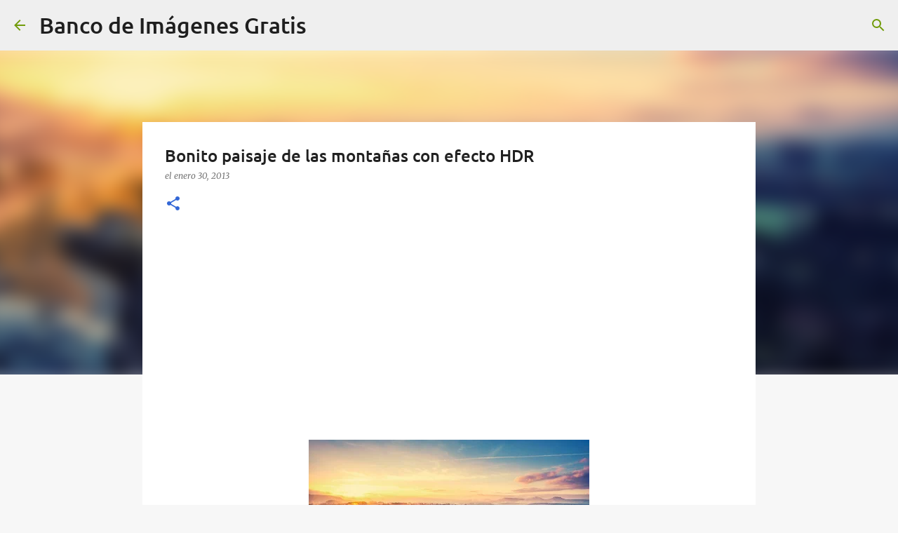

--- FILE ---
content_type: text/html; charset=UTF-8
request_url: https://www.bancodeimagenesgratis.com/2013/01/bonito-paisaje-de-las-montanas-con.html
body_size: 26957
content:
<!DOCTYPE html>
<html dir='ltr' lang='es-419'>
<head>
<meta content='width=device-width, initial-scale=1' name='viewport'/>
<title>Bonito paisaje de las montañas con efecto HDR </title>
<meta content='text/html; charset=UTF-8' http-equiv='Content-Type'/>
<!-- Chrome, Firefox OS and Opera -->
<meta content='#f7f7f7' name='theme-color'/>
<!-- Windows Phone -->
<meta content='#f7f7f7' name='msapplication-navbutton-color'/>
<meta content='blogger' name='generator'/>
<link href='https://www.bancodeimagenesgratis.com/favicon.ico' rel='icon' type='image/x-icon'/>
<link href='https://www.bancodeimagenesgratis.com/2013/01/bonito-paisaje-de-las-montanas-con.html' rel='canonical'/>
<link rel="alternate" type="application/atom+xml" title="Banco de Imágenes Gratis - Atom" href="https://www.bancodeimagenesgratis.com/feeds/posts/default" />
<link rel="alternate" type="application/rss+xml" title="Banco de Imágenes Gratis - RSS" href="https://www.bancodeimagenesgratis.com/feeds/posts/default?alt=rss" />
<link rel="service.post" type="application/atom+xml" title="Banco de Imágenes Gratis - Atom" href="https://www.blogger.com/feeds/13927008/posts/default" />

<link rel="alternate" type="application/atom+xml" title="Banco de Imágenes Gratis - Atom" href="https://www.bancodeimagenesgratis.com/feeds/4206231191474789505/comments/default" />
<!--Can't find substitution for tag [blog.ieCssRetrofitLinks]-->
<link href='https://blogger.googleusercontent.com/img/b/R29vZ2xl/AVvXsEho_7WXG0JiUP0FZoB24uzSwlRCSWNfVezR-az-XA2TrC21BF84aJonRzydTrVmMrlpVs8paOwWuYEAJaLa49k5MTBXZ4R5JNcQt_sodjulvSU7ak1wDfy50Jki6IZCevs_ZtlXZQ/s400/paisaje-lovely-hdr-landscape-1920x1200-wallpaper.jpg' rel='image_src'/>
<meta content='Un lindo paisaje en las montañas con efecto HDR' name='description'/>
<meta content='https://www.bancodeimagenesgratis.com/2013/01/bonito-paisaje-de-las-montanas-con.html' property='og:url'/>
<meta content='Bonito paisaje de las montañas con efecto HDR ' property='og:title'/>
<meta content='Un lindo paisaje en las montañas con efecto HDR' property='og:description'/>
<meta content='https://blogger.googleusercontent.com/img/b/R29vZ2xl/AVvXsEho_7WXG0JiUP0FZoB24uzSwlRCSWNfVezR-az-XA2TrC21BF84aJonRzydTrVmMrlpVs8paOwWuYEAJaLa49k5MTBXZ4R5JNcQt_sodjulvSU7ak1wDfy50Jki6IZCevs_ZtlXZQ/w1200-h630-p-k-no-nu/paisaje-lovely-hdr-landscape-1920x1200-wallpaper.jpg' property='og:image'/>
<style type='text/css'>@font-face{font-family:'Lato';font-style:normal;font-weight:400;font-display:swap;src:url(//fonts.gstatic.com/s/lato/v25/S6uyw4BMUTPHjx4wWw.ttf)format('truetype');}@font-face{font-family:'Lato';font-style:normal;font-weight:700;font-display:swap;src:url(//fonts.gstatic.com/s/lato/v25/S6u9w4BMUTPHh6UVSwiPHA.ttf)format('truetype');}@font-face{font-family:'Lato';font-style:normal;font-weight:900;font-display:swap;src:url(//fonts.gstatic.com/s/lato/v25/S6u9w4BMUTPHh50XSwiPHA.ttf)format('truetype');}@font-face{font-family:'Merriweather';font-style:italic;font-weight:300;font-stretch:normal;font-display:swap;src:url(//fonts.gstatic.com/s/merriweather/v33/u-4B0qyriQwlOrhSvowK_l5-eTxCVx0ZbwLvKH2Gk9hLmp0v5yA-xXPqCzLvPee1XYk_XSf-FmScUG33AvQ.ttf)format('truetype');}@font-face{font-family:'Merriweather';font-style:italic;font-weight:400;font-stretch:normal;font-display:swap;src:url(//fonts.gstatic.com/s/merriweather/v33/u-4B0qyriQwlOrhSvowK_l5-eTxCVx0ZbwLvKH2Gk9hLmp0v5yA-xXPqCzLvPee1XYk_XSf-FmTCUG33AvQ.ttf)format('truetype');}@font-face{font-family:'Merriweather';font-style:normal;font-weight:400;font-stretch:normal;font-display:swap;src:url(//fonts.gstatic.com/s/merriweather/v33/u-4D0qyriQwlOrhSvowK_l5UcA6zuSYEqOzpPe3HOZJ5eX1WtLaQwmYiScCmDxhtNOKl8yDr3icaFF3w.ttf)format('truetype');}@font-face{font-family:'Merriweather';font-style:normal;font-weight:700;font-stretch:normal;font-display:swap;src:url(//fonts.gstatic.com/s/merriweather/v33/u-4D0qyriQwlOrhSvowK_l5UcA6zuSYEqOzpPe3HOZJ5eX1WtLaQwmYiScCmDxhtNOKl8yDrOSAaFF3w.ttf)format('truetype');}@font-face{font-family:'Merriweather';font-style:normal;font-weight:900;font-stretch:normal;font-display:swap;src:url(//fonts.gstatic.com/s/merriweather/v33/u-4D0qyriQwlOrhSvowK_l5UcA6zuSYEqOzpPe3HOZJ5eX1WtLaQwmYiScCmDxhtNOKl8yDrdyAaFF3w.ttf)format('truetype');}@font-face{font-family:'Ubuntu';font-style:normal;font-weight:400;font-display:swap;src:url(//fonts.gstatic.com/s/ubuntu/v21/4iCs6KVjbNBYlgoKfw7z.ttf)format('truetype');}@font-face{font-family:'Ubuntu';font-style:normal;font-weight:500;font-display:swap;src:url(//fonts.gstatic.com/s/ubuntu/v21/4iCv6KVjbNBYlgoCjC3jsGyI.ttf)format('truetype');}@font-face{font-family:'Ubuntu';font-style:normal;font-weight:700;font-display:swap;src:url(//fonts.gstatic.com/s/ubuntu/v21/4iCv6KVjbNBYlgoCxCvjsGyI.ttf)format('truetype');}</style>
<style id='page-skin-1' type='text/css'><!--
/*! normalize.css v8.0.0 | MIT License | github.com/necolas/normalize.css */html{line-height:1.15;-webkit-text-size-adjust:100%}body{margin:0}h1{font-size:2em;margin:.67em 0}hr{box-sizing:content-box;height:0;overflow:visible}pre{font-family:monospace,monospace;font-size:1em}a{background-color:transparent}abbr[title]{border-bottom:none;text-decoration:underline;text-decoration:underline dotted}b,strong{font-weight:bolder}code,kbd,samp{font-family:monospace,monospace;font-size:1em}small{font-size:80%}sub,sup{font-size:75%;line-height:0;position:relative;vertical-align:baseline}sub{bottom:-0.25em}sup{top:-0.5em}img{border-style:none}button,input,optgroup,select,textarea{font-family:inherit;font-size:100%;line-height:1.15;margin:0}button,input{overflow:visible}button,select{text-transform:none}button,[type="button"],[type="reset"],[type="submit"]{-webkit-appearance:button}button::-moz-focus-inner,[type="button"]::-moz-focus-inner,[type="reset"]::-moz-focus-inner,[type="submit"]::-moz-focus-inner{border-style:none;padding:0}button:-moz-focusring,[type="button"]:-moz-focusring,[type="reset"]:-moz-focusring,[type="submit"]:-moz-focusring{outline:1px dotted ButtonText}fieldset{padding:.35em .75em .625em}legend{box-sizing:border-box;color:inherit;display:table;max-width:100%;padding:0;white-space:normal}progress{vertical-align:baseline}textarea{overflow:auto}[type="checkbox"],[type="radio"]{box-sizing:border-box;padding:0}[type="number"]::-webkit-inner-spin-button,[type="number"]::-webkit-outer-spin-button{height:auto}[type="search"]{-webkit-appearance:textfield;outline-offset:-2px}[type="search"]::-webkit-search-decoration{-webkit-appearance:none}::-webkit-file-upload-button{-webkit-appearance:button;font:inherit}details{display:block}summary{display:list-item}template{display:none}[hidden]{display:none}
/*!************************************************
* Blogger Template Style
* Name: Emporio
**************************************************/
body{
word-wrap:break-word;
overflow-wrap:break-word;
word-break:break-word
}
.hidden{
display:none
}
.invisible{
visibility:hidden
}
.container:after,.float-container:after{
clear:both;
content:"";
display:table
}
.clearboth{
clear:both
}
#comments .comment .comment-actions,.subscribe-popup .FollowByEmail .follow-by-email-submit{
background:transparent;
border:0;
box-shadow:none;
color:#3367D6;
cursor:pointer;
font-size:14px;
font-weight:700;
outline:none;
text-decoration:none;
text-transform:uppercase;
width:auto
}
.dim-overlay{
height:100vh;
left:0;
position:fixed;
top:0;
width:100%
}
#sharing-dim-overlay{
background-color:transparent
}
input::-ms-clear{
display:none
}
.blogger-logo,.svg-icon-24.blogger-logo{
fill:#ff9800;
opacity:1
}
.skip-navigation{
background-color:#fff;
box-sizing:border-box;
color:#000;
display:block;
height:0;
left:0;
line-height:50px;
overflow:hidden;
padding-top:0;
position:fixed;
text-align:center;
top:0;
-webkit-transition:box-shadow .3s,height .3s,padding-top .3s;
transition:box-shadow .3s,height .3s,padding-top .3s;
width:100%;
z-index:900
}
.skip-navigation:focus{
box-shadow:0 4px 5px 0 rgba(0,0,0,.14),0 1px 10px 0 rgba(0,0,0,.12),0 2px 4px -1px rgba(0,0,0,.2);
height:50px
}
#main{
outline:none
}
.main-heading{
clip:rect(1px,1px,1px,1px);
border:0;
height:1px;
overflow:hidden;
padding:0;
position:absolute;
width:1px
}
.Attribution{
margin-top:1em;
text-align:center
}
.Attribution .blogger img,.Attribution .blogger svg{
vertical-align:bottom
}
.Attribution .blogger img{
margin-right:.5em
}
.Attribution div{
line-height:24px;
margin-top:.5em
}
.Attribution .copyright,.Attribution .image-attribution{
font-size:.7em;
margin-top:1.5em
}
.bg-photo{
background-attachment:scroll!important
}
body .CSS_LIGHTBOX{
z-index:900
}
.extendable .show-less,.extendable .show-more{
border-color:#3367D6;
color:#3367D6;
margin-top:8px
}
.extendable .show-less.hidden,.extendable .show-more.hidden,.inline-ad{
display:none
}
.inline-ad{
max-width:100%;
overflow:hidden
}
.adsbygoogle{
display:block
}
#cookieChoiceInfo{
bottom:0;
top:auto
}
iframe.b-hbp-video{
border:0
}
.post-body iframe{
max-width:100%
}
.post-body a[imageanchor="1"]{
display:inline-block
}
.byline{
margin-right:1em
}
.byline:last-child{
margin-right:0
}
.link-copied-dialog{
max-width:520px;
outline:0
}
.link-copied-dialog .modal-dialog-buttons{
margin-top:8px
}
.link-copied-dialog .goog-buttonset-default{
background:transparent;
border:0
}
.link-copied-dialog .goog-buttonset-default:focus{
outline:0
}
.paging-control-container{
margin-bottom:16px
}
.paging-control-container .paging-control{
display:inline-block
}
.paging-control-container .comment-range-text:after,.paging-control-container .paging-control{
color:#3367D6
}
.paging-control-container .comment-range-text,.paging-control-container .paging-control{
margin-right:8px
}
.paging-control-container .comment-range-text:after,.paging-control-container .paging-control:after{
padding-left:8px;
content:"\b7";
cursor:default;
pointer-events:none
}
.paging-control-container .comment-range-text:last-child:after,.paging-control-container .paging-control:last-child:after{
content:none
}
.byline.reactions iframe{
height:20px
}
.b-notification{
background-color:#fff;
border-bottom:1px solid #000;
box-sizing:border-box;
color:#000;
padding:16px 32px;
text-align:center
}
.b-notification.visible{
-webkit-transition:margin-top .3s cubic-bezier(.4,0,.2,1);
transition:margin-top .3s cubic-bezier(.4,0,.2,1)
}
.b-notification.invisible{
position:absolute
}
.b-notification-close{
position:absolute;
right:8px;
top:8px
}
.no-posts-message{
line-height:40px;
text-align:center
}
@media screen and (max-width:745px){
body.item-view .post-body a[imageanchor="1"][style*="float: left;"],body.item-view .post-body a[imageanchor="1"][style*="float: right;"]{
clear:none!important;
float:none!important
}
body.item-view .post-body a[imageanchor="1"] img{
display:block;
height:auto;
margin:0 auto
}
body.item-view .post-body>.separator:first-child>a[imageanchor="1"]:first-child{
margin-top:20px
}
.post-body a[imageanchor]{
display:block
}
body.item-view .post-body a[imageanchor="1"]{
margin-left:0!important;
margin-right:0!important
}
body.item-view .post-body a[imageanchor="1"]+a[imageanchor="1"]{
margin-top:16px
}
}
.item-control{
display:none
}
#comments{
border-top:1px dashed rgba(0,0,0,.54);
margin-top:20px;
padding:20px
}
#comments .comment-thread ol{
padding-left:0;
margin:0;
padding-left:0
}
#comments .comment .comment-replybox-single,#comments .comment-thread .comment-replies{
margin-left:60px
}
#comments .comment-thread .thread-count{
display:none
}
#comments .comment{
list-style-type:none;
padding:0 0 30px;
position:relative
}
#comments .comment .comment{
padding-bottom:8px
}
.comment .avatar-image-container{
position:absolute
}
.comment .avatar-image-container img{
border-radius:50%
}
.avatar-image-container svg,.comment .avatar-image-container .avatar-icon{
fill:#3367D6;
border:1px solid #3367D6;
border-radius:50%;
box-sizing:border-box;
height:35px;
margin:0;
padding:7px;
width:35px
}
.comment .comment-block{
margin-left:60px;
margin-top:10px;
padding-bottom:0
}
#comments .comment-author-header-wrapper{
margin-left:40px
}
#comments .comment .thread-expanded .comment-block{
padding-bottom:20px
}
#comments .comment .comment-header .user,#comments .comment .comment-header .user a{
color:#212121;
font-style:normal;
font-weight:700
}
#comments .comment .comment-actions{
bottom:0;
margin-bottom:15px;
position:absolute
}
#comments .comment .comment-actions>*{
margin-right:8px
}
#comments .comment .comment-header .datetime{
margin-left:8px;
bottom:0;
display:inline-block;
font-size:13px;
font-style:italic
}
#comments .comment .comment-footer .comment-timestamp a,#comments .comment .comment-header .datetime,#comments .comment .comment-header .datetime a{
color:rgba(33,33,33,.54)
}
#comments .comment .comment-content,.comment .comment-body{
margin-top:12px;
word-break:break-word
}
.comment-body{
margin-bottom:12px
}
#comments.embed[data-num-comments="0"]{
border:0;
margin-top:0;
padding-top:0
}
#comment-editor-src,#comments.embed[data-num-comments="0"] #comment-post-message,#comments.embed[data-num-comments="0"] div.comment-form>p,#comments.embed[data-num-comments="0"] p.comment-footer{
display:none
}
.comments .comments-content .loadmore.loaded{
max-height:0;
opacity:0;
overflow:hidden
}
.extendable .remaining-items{
height:0;
overflow:hidden;
-webkit-transition:height .3s cubic-bezier(.4,0,.2,1);
transition:height .3s cubic-bezier(.4,0,.2,1)
}
.extendable .remaining-items.expanded{
height:auto
}
.svg-icon-24,.svg-icon-24-button{
cursor:pointer;
height:24px;
min-width:24px;
width:24px
}
.touch-icon{
margin:-12px;
padding:12px
}
.touch-icon:active,.touch-icon:focus{
background-color:hsla(0,0%,60%,.4);
border-radius:50%
}
svg:not(:root).touch-icon{
overflow:visible
}
html[dir=rtl] .rtl-reversible-icon{
-webkit-transform:scaleX(-1);
transform:scaleX(-1)
}
.svg-icon-24-button,.touch-icon-button{
background:transparent;
border:0;
margin:0;
outline:none;
padding:0
}
.touch-icon-button .touch-icon:active,.touch-icon-button .touch-icon:focus{
background-color:transparent
}
.touch-icon-button:active .touch-icon,.touch-icon-button:focus .touch-icon{
background-color:hsla(0,0%,60%,.4);
border-radius:50%
}
.Profile .default-avatar-wrapper .avatar-icon{
fill:#729c0b;
border:1px solid #729c0b;
border-radius:50%;
box-sizing:border-box;
margin:0
}
.Profile .individual .default-avatar-wrapper .avatar-icon{
padding:25px
}
.Profile .individual .avatar-icon,.Profile .individual .profile-img{
height:90px;
width:90px
}
.Profile .team .default-avatar-wrapper .avatar-icon{
padding:8px
}
.Profile .team .avatar-icon,.Profile .team .default-avatar-wrapper,.Profile .team .profile-img{
height:40px;
width:40px
}
.snippet-container{
margin:0;
overflow:hidden;
position:relative
}
.snippet-fade{
right:0;
bottom:0;
box-sizing:border-box;
position:absolute;
width:96px
}
.snippet-fade:after{
content:"\2026";
float:right
}
.centered-top-container.sticky{
left:0;
position:fixed;
right:0;
top:0;
-webkit-transition-duration:.2s;
transition-duration:.2s;
-webkit-transition-property:opacity,-webkit-transform;
transition-property:opacity,-webkit-transform;
transition-property:transform,opacity;
transition-property:transform,opacity,-webkit-transform;
-webkit-transition-timing-function:cubic-bezier(.4,0,.2,1);
transition-timing-function:cubic-bezier(.4,0,.2,1);
width:auto;
z-index:8
}
.centered-top-placeholder{
display:none
}
.collapsed-header .centered-top-placeholder{
display:block
}
.centered-top-container .Header .replaced h1,.centered-top-placeholder .Header .replaced h1{
display:none
}
.centered-top-container.sticky .Header .replaced h1{
display:block
}
.centered-top-container.sticky .Header .header-widget{
background:none
}
.centered-top-container.sticky .Header .header-image-wrapper{
display:none
}
.centered-top-container img,.centered-top-placeholder img{
max-width:100%
}
.collapsible{
-webkit-transition:height .3s cubic-bezier(.4,0,.2,1);
transition:height .3s cubic-bezier(.4,0,.2,1)
}
.collapsible,.collapsible>summary{
display:block;
overflow:hidden
}
.collapsible>:not(summary){
display:none
}
.collapsible[open]>:not(summary){
display:block
}
.collapsible:focus,.collapsible>summary:focus{
outline:none
}
.collapsible>summary{
cursor:pointer;
display:block;
padding:0
}
.collapsible:focus>summary,.collapsible>summary:focus{
background-color:transparent
}
.collapsible>summary::-webkit-details-marker{
display:none
}
.collapsible-title{
-webkit-box-align:center;
align-items:center;
display:-webkit-box;
display:flex
}
.collapsible-title .title{
-webkit-box-flex:1;
-webkit-box-ordinal-group:1;
flex:1 1 auto;
order:0;
overflow:hidden;
text-overflow:ellipsis;
white-space:nowrap
}
.collapsible-title .chevron-down,.collapsible[open] .collapsible-title .chevron-up{
display:block
}
.collapsible-title .chevron-up,.collapsible[open] .collapsible-title .chevron-down{
display:none
}
.flat-button{
border-radius:2px;
font-weight:700;
margin:-8px;
padding:8px;
text-transform:uppercase
}
.flat-button,.flat-icon-button{
cursor:pointer;
display:inline-block
}
.flat-icon-button{
background:transparent;
border:0;
box-sizing:content-box;
line-height:0;
margin:-12px;
outline:none;
padding:12px
}
.flat-icon-button,.flat-icon-button .splash-wrapper{
border-radius:50%
}
.flat-icon-button .splash.animate{
-webkit-animation-duration:.3s;
animation-duration:.3s
}
body#layout .bg-photo,body#layout .bg-photo-overlay{
display:none
}
body#layout .centered{
max-width:954px
}
body#layout .navigation{
display:none
}
body#layout .sidebar-container{
display:inline-block;
width:40%
}
body#layout .hamburger-menu,body#layout .search{
display:none
}
.overflowable-container{
max-height:44px;
overflow:hidden;
position:relative
}
.overflow-button{
cursor:pointer
}
#overflowable-dim-overlay{
background:transparent
}
.overflow-popup{
background-color:#ffffff;
box-shadow:0 2px 2px 0 rgba(0,0,0,.14),0 3px 1px -2px rgba(0,0,0,.2),0 1px 5px 0 rgba(0,0,0,.12);
left:0;
max-width:calc(100% - 32px);
position:absolute;
top:0;
visibility:hidden;
z-index:101
}
.overflow-popup ul{
list-style:none
}
.overflow-popup .tabs li,.overflow-popup li{
display:block;
height:auto
}
.overflow-popup .tabs li{
padding-left:0;
padding-right:0
}
.overflow-button.hidden,.overflow-popup .tabs li.hidden,.overflow-popup li.hidden,.widget.Sharing .sharing-button{
display:none
}
.widget.Sharing .sharing-buttons li{
padding:0
}
.widget.Sharing .sharing-buttons li span{
display:none
}
.post-share-buttons{
position:relative
}
.sharing-open.touch-icon-button:active .touch-icon,.sharing-open.touch-icon-button:focus .touch-icon{
background-color:transparent
}
.share-buttons{
background-color:#ffffff;
border-radius:2px;
box-shadow:0 2px 2px 0 rgba(0,0,0,.14),0 3px 1px -2px rgba(0,0,0,.2),0 1px 5px 0 rgba(0,0,0,.12);
color:#000000;
list-style:none;
margin:0;
min-width:200px;
padding:8px 0;
position:absolute;
top:-11px;
z-index:101
}
.share-buttons.hidden{
display:none
}
.sharing-button{
background:transparent;
border:0;
cursor:pointer;
margin:0;
outline:none;
padding:0
}
.share-buttons li{
height:48px;
margin:0
}
.share-buttons li:last-child{
margin-bottom:0
}
.share-buttons li .sharing-platform-button{
box-sizing:border-box;
cursor:pointer;
display:block;
height:100%;
margin-bottom:0;
padding:0 16px;
position:relative;
width:100%
}
.share-buttons li .sharing-platform-button:focus,.share-buttons li .sharing-platform-button:hover{
background-color:hsla(0,0%,50%,.1);
outline:none
}
.share-buttons li svg[class*=" sharing-"],.share-buttons li svg[class^=sharing-]{
position:absolute;
top:10px
}
.share-buttons li span.sharing-platform-button{
position:relative;
top:0
}
.share-buttons li .platform-sharing-text{
margin-left:56px;
display:block;
font-size:16px;
line-height:48px;
white-space:nowrap
}
.sidebar-container{
-webkit-overflow-scrolling:touch;
background-color:#f7f7f7;
max-width:307px;
overflow-y:auto;
-webkit-transition-duration:.3s;
transition-duration:.3s;
-webkit-transition-property:-webkit-transform;
transition-property:-webkit-transform;
transition-property:transform;
transition-property:transform,-webkit-transform;
-webkit-transition-timing-function:cubic-bezier(0,0,.2,1);
transition-timing-function:cubic-bezier(0,0,.2,1);
width:307px;
z-index:101
}
.sidebar-container .navigation{
line-height:0;
padding:16px
}
.sidebar-container .sidebar-back{
cursor:pointer
}
.sidebar-container .widget{
background:none;
margin:0 16px;
padding:16px 0
}
.sidebar-container .widget .title{
color:#000000;
margin:0
}
.sidebar-container .widget ul{
list-style:none;
margin:0;
padding:0
}
.sidebar-container .widget ul ul{
margin-left:1em
}
.sidebar-container .widget li{
font-size:16px;
line-height:normal
}
.sidebar-container .widget+.widget{
border-top:1px solid rgba(0, 0, 0, 0.12)
}
.BlogArchive li{
margin:16px 0
}
.BlogArchive li:last-child{
margin-bottom:0
}
.Label li a{
display:inline-block
}
.BlogArchive .post-count,.Label .label-count{
margin-left:.25em;
float:right
}
.BlogArchive .post-count:before,.Label .label-count:before{
content:"("
}
.BlogArchive .post-count:after,.Label .label-count:after{
content:")"
}
.widget.Translate .skiptranslate>div{
display:block!important
}
.widget.Profile .profile-link{
display:-webkit-box;
display:flex
}
.widget.Profile .team-member .default-avatar-wrapper,.widget.Profile .team-member .profile-img{
-webkit-box-flex:0;
margin-right:1em;
flex:0 0 auto
}
.widget.Profile .individual .profile-link{
-webkit-box-orient:vertical;
-webkit-box-direction:normal;
flex-direction:column
}
.widget.Profile .team .profile-link .profile-name{
-webkit-box-flex:1;
align-self:center;
display:block;
flex:1 1 auto
}
.dim-overlay{
background-color:rgba(0,0,0,.54)
}
body.sidebar-visible{
overflow-y:hidden
}
@media screen and (max-width:1027px){
.sidebar-container{
bottom:0;
left:auto;
position:fixed;
right:0;
top:0
}
.sidebar-container.sidebar-invisible{
-webkit-transform:translateX(100%);
transform:translateX(100%);
-webkit-transition-timing-function:cubic-bezier(.4,0,.6,1);
transition-timing-function:cubic-bezier(.4,0,.6,1)
}
}
.dialog{
background:#ffffff;
box-shadow:0 2px 2px 0 rgba(0,0,0,.14),0 3px 1px -2px rgba(0,0,0,.2),0 1px 5px 0 rgba(0,0,0,.12);
box-sizing:border-box;
color:#000000;
padding:30px;
position:fixed;
text-align:center;
width:calc(100% - 24px);
z-index:101
}
.dialog input[type=email],.dialog input[type=text]{
background-color:transparent;
border:0;
border-bottom:1px solid rgba(0,0,0,.12);
color:#000000;
display:block;
font-family:Ubuntu, sans-serif;
font-size:16px;
line-height:24px;
margin:auto;
outline:none;
padding-bottom:7px;
text-align:center;
width:100%
}
.dialog input[type=email]::-webkit-input-placeholder,.dialog input[type=text]::-webkit-input-placeholder{
color:rgba(0,0,0,.5)
}
.dialog input[type=email]::-moz-placeholder,.dialog input[type=text]::-moz-placeholder{
color:rgba(0,0,0,.5)
}
.dialog input[type=email]:-ms-input-placeholder,.dialog input[type=text]:-ms-input-placeholder{
color:rgba(0,0,0,.5)
}
.dialog input[type=email]::-ms-input-placeholder,.dialog input[type=text]::-ms-input-placeholder{
color:rgba(0,0,0,.5)
}
.dialog input[type=email]::placeholder,.dialog input[type=text]::placeholder{
color:rgba(0,0,0,.5)
}
.dialog input[type=email]:focus,.dialog input[type=text]:focus{
border-bottom:2px solid #3367D6;
padding-bottom:6px
}
.dialog input.no-cursor{
color:transparent;
text-shadow:0 0 0 #000000
}
.dialog input.no-cursor:focus{
outline:none
}
.dialog input[type=submit]{
font-family:Ubuntu, sans-serif
}
.dialog .goog-buttonset-default{
color:#3367D6
}
.loading-spinner-large{
-webkit-animation:mspin-rotate 1568.63ms linear infinite;
animation:mspin-rotate 1568.63ms linear infinite;
height:48px;
overflow:hidden;
position:absolute;
width:48px;
z-index:200
}
.loading-spinner-large>div{
-webkit-animation:mspin-revrot 5332ms steps(4) infinite;
animation:mspin-revrot 5332ms steps(4) infinite
}
.loading-spinner-large>div>div{
-webkit-animation:mspin-singlecolor-large-film 1333ms steps(81) infinite;
animation:mspin-singlecolor-large-film 1333ms steps(81) infinite;
background-size:100%;
height:48px;
width:3888px
}
.mspin-black-large>div>div,.mspin-grey_54-large>div>div{
background-image:url(https://www.blogblog.com/indie/mspin_black_large.svg)
}
.mspin-white-large>div>div{
background-image:url(https://www.blogblog.com/indie/mspin_white_large.svg)
}
.mspin-grey_54-large{
opacity:.54
}
@-webkit-keyframes mspin-singlecolor-large-film{
0%{
-webkit-transform:translateX(0);
transform:translateX(0)
}
to{
-webkit-transform:translateX(-3888px);
transform:translateX(-3888px)
}
}
@keyframes mspin-singlecolor-large-film{
0%{
-webkit-transform:translateX(0);
transform:translateX(0)
}
to{
-webkit-transform:translateX(-3888px);
transform:translateX(-3888px)
}
}
@-webkit-keyframes mspin-rotate{
0%{
-webkit-transform:rotate(0deg);
transform:rotate(0deg)
}
to{
-webkit-transform:rotate(1turn);
transform:rotate(1turn)
}
}
@keyframes mspin-rotate{
0%{
-webkit-transform:rotate(0deg);
transform:rotate(0deg)
}
to{
-webkit-transform:rotate(1turn);
transform:rotate(1turn)
}
}
@-webkit-keyframes mspin-revrot{
0%{
-webkit-transform:rotate(0deg);
transform:rotate(0deg)
}
to{
-webkit-transform:rotate(-1turn);
transform:rotate(-1turn)
}
}
@keyframes mspin-revrot{
0%{
-webkit-transform:rotate(0deg);
transform:rotate(0deg)
}
to{
-webkit-transform:rotate(-1turn);
transform:rotate(-1turn)
}
}
.subscribe-popup{
max-width:364px
}
.subscribe-popup h3{
color:#212121;
font-size:1.8em;
margin-top:0
}
.subscribe-popup .FollowByEmail h3{
display:none
}
.subscribe-popup .FollowByEmail .follow-by-email-submit{
color:#3367D6;
display:inline-block;
margin:24px auto 0;
white-space:normal;
width:auto
}
.subscribe-popup .FollowByEmail .follow-by-email-submit:disabled{
cursor:default;
opacity:.3
}
@media (max-width:800px){
.blog-name div.widget.Subscribe{
margin-bottom:16px
}
body.item-view .blog-name div.widget.Subscribe{
margin:8px auto 16px;
width:100%
}
}
.sidebar-container .svg-icon-24{
fill:#729c0b
}
.centered-top .svg-icon-24{
fill:#729c0b
}
.centered-bottom .svg-icon-24.touch-icon,.centered-bottom a .svg-icon-24,.centered-bottom button .svg-icon-24{
fill:#3367D6
}
.post-wrapper .svg-icon-24.touch-icon,.post-wrapper a .svg-icon-24,.post-wrapper button .svg-icon-24{
fill:#3367D6
}
.centered-bottom .share-buttons .svg-icon-24,.share-buttons .svg-icon-24{
fill:#3367D6
}
.svg-icon-24.hamburger-menu{
fill:#3367D6
}
body#layout .page_body{
padding:0;
position:relative;
top:0
}
body#layout .page{
display:inline-block;
left:inherit;
position:relative;
vertical-align:top;
width:540px
}
body{
background:#f7f7f7 none repeat scroll top left;
background-color:#f7f7f7;
background-size:cover;
font:400 16px Ubuntu, sans-serif;
margin:0;
min-height:100vh
}
body,h3,h3.title{
color:#000000
}
.post-wrapper .post-title,.post-wrapper .post-title a,.post-wrapper .post-title a:hover,.post-wrapper .post-title a:visited{
color:#212121
}
a{
color:#3367D6;
text-decoration:none
}
a:visited{
color:#729c0b
}
a:hover{
color:#ee582e
}
blockquote{
color:#424242;
font:400 16px Ubuntu, sans-serif;
font-size:x-large;
font-style:italic;
font-weight:300;
text-align:center
}
.dim-overlay{
z-index:100
}
.page{
-webkit-box-orient:vertical;
-webkit-box-direction:normal;
box-sizing:border-box;
display:-webkit-box;
display:flex;
flex-direction:column;
min-height:100vh;
padding-bottom:1em
}
.page>*{
-webkit-box-flex:0;
flex:0 0 auto
}
.page>#footer{
margin-top:auto
}
.bg-photo-container{
overflow:hidden
}
.bg-photo-container,.bg-photo-container .bg-photo{
height:464px;
width:100%
}
.bg-photo-container .bg-photo{
background-position:50%;
background-size:cover;
z-index:-1
}
.centered{
margin:0 auto;
position:relative;
width:2469px
}
.centered .main,.centered .main-container{
float:left
}
.centered .main{
padding-bottom:1em
}
.centered .centered-bottom:after{
clear:both;
content:"";
display:table
}
@media (min-width:2613px){
.page_body.has-vertical-ads .centered{
width:2612px
}
}
@media (min-width:1892px) and (max-width:2469px){
.centered{
width:1748px
}
}
@media (min-width:1892px) and (max-width:2612px){
.page_body.has-vertical-ads .centered{
width:1891px
}
}
@media (max-width:1891px){
.centered{
width:1027px
}
}
@media (max-width:1027px){
.centered{
max-width:600px;
width:100%
}
}
.feed-view .post-wrapper.hero,.main,.main-container,.post-filter-message,.top-nav .section{
width:2147px
}
@media (min-width:1892px) and (max-width:2469px){
.feed-view .post-wrapper.hero,.main,.main-container,.post-filter-message,.top-nav .section{
width:1426px
}
}
@media (min-width:1892px) and (max-width:2612px){
.feed-view .page_body.has-vertical-ads .post-wrapper.hero,.page_body.has-vertical-ads .feed-view .post-wrapper.hero,.page_body.has-vertical-ads .main,.page_body.has-vertical-ads .main-container,.page_body.has-vertical-ads .post-filter-message,.page_body.has-vertical-ads .top-nav .section{
width:1426px
}
}
@media (max-width:1891px){
.feed-view .post-wrapper.hero,.main,.main-container,.post-filter-message,.top-nav .section{
width:auto
}
}
.widget .title{
font-size:18px;
line-height:28px;
margin:18px 0
}
.extendable .show-less,.extendable .show-more{
color:#729c0b;
cursor:pointer;
font:500 12px Ubuntu, sans-serif;
margin:0 -16px;
padding:16px;
text-transform:uppercase
}
.widget.Profile{
font:400 16px Ubuntu, sans-serif
}
.sidebar-container .widget.Profile{
padding:16px
}
.widget.Profile h2{
display:none
}
.widget.Profile .title{
margin:16px 32px
}
.widget.Profile .profile-img{
border-radius:50%
}
.widget.Profile .individual{
display:-webkit-box;
display:flex
}
.widget.Profile .individual .profile-info{
margin-left:16px;
align-self:center
}
.widget.Profile .profile-datablock{
margin-bottom:.75em;
margin-top:0
}
.widget.Profile .profile-link{
background-image:none!important;
font-family:inherit;
max-width:100%;
overflow:hidden
}
.widget.Profile .individual .profile-link{
display:block;
margin:0 -10px;
padding:0 10px
}
.widget.Profile .individual .profile-data a.profile-link.g-profile,.widget.Profile .team a.profile-link.g-profile .profile-name{
color:#000000;
font:500 16px Ubuntu, sans-serif;
margin-bottom:.75em
}
.widget.Profile .individual .profile-data a.profile-link.g-profile{
line-height:1.25
}
.widget.Profile .individual>a:first-child{
flex-shrink:0
}
.widget.Profile dd{
margin:0
}
.widget.Profile ul{
list-style:none;
padding:0
}
.widget.Profile ul li{
margin:10px 0 30px
}
.widget.Profile .team .extendable,.widget.Profile .team .extendable .first-items,.widget.Profile .team .extendable .remaining-items{
margin:0;
max-width:100%;
padding:0
}
.widget.Profile .team-member .profile-name-container{
-webkit-box-flex:0;
flex:0 1 auto
}
.widget.Profile .team .extendable .show-less,.widget.Profile .team .extendable .show-more{
left:56px;
position:relative
}
#comments a,.post-wrapper a{
color:#3367D6
}
div.widget.Blog .blog-posts .post-outer{
border:0
}
div.widget.Blog .post-outer{
padding-bottom:0
}
.post .thumb{
float:left;
height:20%;
width:20%
}
.no-posts-message,.status-msg-body{
margin:10px 0
}
.blog-pager{
text-align:center
}
.post-title{
margin:0
}
.post-title,.post-title a{
font:500 24px Ubuntu, sans-serif
}
.post-body{
display:block;
font:400 16px Merriweather, Georgia, serif;
line-height:32px;
margin:0
}
.post-body,.post-snippet{
color:#000000
}
.post-snippet{
font:400 14px Merriweather, Georgia, serif;
line-height:24px;
margin:8px 0;
max-height:72px
}
.post-snippet .snippet-fade{
background:-webkit-linear-gradient(left,#ffffff 0,#ffffff 20%,rgba(255, 255, 255, 0) 100%);
background:linear-gradient(to left,#ffffff 0,#ffffff 20%,rgba(255, 255, 255, 0) 100%);
bottom:0;
color:#000000;
position:absolute
}
.post-body img{
height:inherit;
max-width:100%
}
.byline,.byline.post-author a,.byline.post-timestamp a{
color:#757575;
font:italic 400 12px Merriweather, Georgia, serif
}
.byline.post-author{
text-transform:lowercase
}
.byline.post-author a{
text-transform:none
}
.item-byline .byline,.post-header .byline{
margin-right:0
}
.post-share-buttons .share-buttons{
background:#ffffff;
color:#000000;
font:400 14px Ubuntu, sans-serif
}
.tr-caption{
color:#424242;
font:400 16px Ubuntu, sans-serif;
font-size:1.1em;
font-style:italic
}
.post-filter-message{
background-color:#729c0b;
box-sizing:border-box;
color:#ffffff;
display:-webkit-box;
display:flex;
font:italic 400 18px Merriweather, Georgia, serif;
margin-bottom:16px;
margin-top:32px;
padding:12px 16px
}
.post-filter-message>div:first-child{
-webkit-box-flex:1;
flex:1 0 auto
}
.post-filter-message a{
padding-left:30px;
color:#729c0b;
color:#ffffff;
cursor:pointer;
font:500 12px Ubuntu, sans-serif;
text-transform:uppercase;
white-space:nowrap
}
.post-filter-message .search-label,.post-filter-message .search-query{
font-style:italic;
quotes:"\201c" "\201d" "\2018" "\2019"
}
.post-filter-message .search-label:before,.post-filter-message .search-query:before{
content:open-quote
}
.post-filter-message .search-label:after,.post-filter-message .search-query:after{
content:close-quote
}
#blog-pager{
margin-bottom:1em;
margin-top:2em
}
#blog-pager a{
color:#729c0b;
cursor:pointer;
font:500 12px Ubuntu, sans-serif;
text-transform:uppercase
}
.Label{
overflow-x:hidden
}
.Label ul{
list-style:none;
padding:0
}
.Label li{
display:inline-block;
max-width:100%;
overflow:hidden;
text-overflow:ellipsis;
white-space:nowrap
}
.Label .first-ten{
margin-top:16px
}
.Label .show-all{
border-color:#3367D6;
color:#3367D6;
cursor:pointer;
font-style:normal;
margin-top:8px;
text-transform:uppercase
}
.Label .show-all,.Label .show-all.hidden{
display:inline-block
}
.Label li a,.Label span.label-size,.byline.post-labels a{
background-color:rgba(114,156,11,.1);
border-radius:2px;
color:#729c0b;
cursor:pointer;
display:inline-block;
font:500 10.5px Ubuntu, sans-serif;
line-height:1.5;
margin:4px 4px 4px 0;
padding:4px 8px;
text-transform:uppercase;
vertical-align:middle
}
body.item-view .byline.post-labels a{
background-color:rgba(51,103,214,.1);
color:#3367D6
}
.FeaturedPost .item-thumbnail img{
max-width:100%
}
.sidebar-container .FeaturedPost .post-title a{
color:#729c0b;
font:500 14px Ubuntu, sans-serif
}
body.item-view .PopularPosts{
display:inline-block;
overflow-y:auto;
vertical-align:top;
width:280px
}
.PopularPosts h3.title{
font:500 16px Ubuntu, sans-serif
}
.PopularPosts .post-title{
margin:0 0 16px
}
.PopularPosts .post-title a{
color:#729c0b;
font:500 14px Ubuntu, sans-serif;
line-height:24px
}
.PopularPosts .item-thumbnail{
clear:both;
height:152px;
overflow-y:hidden;
width:100%
}
.PopularPosts .item-thumbnail img{
padding:0;
width:100%
}
.PopularPosts .popular-posts-snippet{
color:#535353;
font:italic 400 14px Merriweather, Georgia, serif;
line-height:24px;
max-height:calc(24px * 4);
overflow:hidden
}
.PopularPosts .popular-posts-snippet .snippet-fade{
color:#535353
}
.PopularPosts .post{
margin:30px 0;
position:relative
}
.PopularPosts .post+.post{
padding-top:1em
}
.popular-posts-snippet .snippet-fade{
right:0;
background:-webkit-linear-gradient(left,#f7f7f7 0,#f7f7f7 20%,rgba(247, 247, 247, 0) 100%);
background:linear-gradient(to left,#f7f7f7 0,#f7f7f7 20%,rgba(247, 247, 247, 0) 100%);
height:24px;
line-height:24px;
position:absolute;
top:calc(24px * 3);
width:96px
}
.Attribution{
color:#000000
}
.Attribution a,.Attribution a:hover,.Attribution a:visited{
color:#3367D6
}
.Attribution svg{
fill:#757575
}
.inline-ad{
margin-bottom:16px
}
.item-view .inline-ad{
display:block
}
.vertical-ad-container{
margin-left:15px;
float:left;
min-height:1px;
width:128px
}
.item-view .vertical-ad-container{
margin-top:30px
}
.inline-ad-placeholder,.vertical-ad-placeholder{
background:#ffffff;
border:1px solid #000;
opacity:.9;
text-align:center;
vertical-align:middle
}
.inline-ad-placeholder span,.vertical-ad-placeholder span{
color:#212121;
display:block;
font-weight:700;
margin-top:290px;
text-transform:uppercase
}
.vertical-ad-placeholder{
height:600px
}
.vertical-ad-placeholder span{
margin-top:290px;
padding:0 40px
}
.inline-ad-placeholder{
height:90px
}
.inline-ad-placeholder span{
margin-top:35px
}
.centered-top-container.sticky,.sticky .centered-top{
background-color:#efefef
}
.centered-top{
-webkit-box-align:start;
align-items:flex-start;
display:-webkit-box;
display:flex;
flex-wrap:wrap;
margin:0 auto;
max-width:2469px;
padding-top:40px
}
.page_body.has-vertical-ads .centered-top{
max-width:2612px
}
.centered-top .blog-name,.centered-top .hamburger-section,.centered-top .search{
margin-left:16px
}
.centered-top .return_link{
-webkit-box-flex:0;
-webkit-box-ordinal-group:1;
flex:0 0 auto;
height:24px;
order:0;
width:24px
}
.centered-top .blog-name{
-webkit-box-flex:1;
-webkit-box-ordinal-group:2;
flex:1 1 0;
order:1
}
.centered-top .search{
-webkit-box-flex:0;
-webkit-box-ordinal-group:3;
flex:0 0 auto;
order:2
}
.centered-top .hamburger-section{
-webkit-box-flex:0;
-webkit-box-ordinal-group:4;
display:none;
flex:0 0 auto;
order:3
}
.centered-top .subscribe-section-container{
-webkit-box-flex:1;
-webkit-box-ordinal-group:5;
flex:1 0 100%;
order:4
}
.centered-top .top-nav{
-webkit-box-flex:1;
-webkit-box-ordinal-group:6;
flex:1 0 100%;
margin-top:32px;
order:5
}
.sticky .centered-top{
-webkit-box-align:center;
align-items:center;
box-sizing:border-box;
flex-wrap:nowrap;
padding:0 16px
}
.sticky .centered-top .blog-name{
-webkit-box-flex:0;
flex:0 1 auto;
max-width:none;
min-width:0
}
.sticky .centered-top .subscribe-section-container{
border-left:1px solid rgba(0, 0, 0, 0.3);
-webkit-box-flex:1;
-webkit-box-ordinal-group:3;
flex:1 0 auto;
margin:0 16px;
order:2
}
.sticky .centered-top .search{
-webkit-box-flex:1;
-webkit-box-ordinal-group:4;
flex:1 0 auto;
order:3
}
.sticky .centered-top .hamburger-section{
-webkit-box-ordinal-group:5;
order:4
}
.sticky .centered-top .top-nav{
display:none
}
.search{
position:relative;
width:250px
}
.search,.search .search-expand,.search .section{
height:48px
}
.search .search-expand{
margin-left:auto;
background:transparent;
border:0;
display:none;
margin:0;
outline:none;
padding:0
}
.search .search-expand-text{
display:none
}
.search .search-expand .svg-icon-24,.search .search-submit-container .svg-icon-24{
fill:rgba(0, 0, 0, 0.38);
-webkit-transition:fill .3s cubic-bezier(.4,0,.2,1);
transition:fill .3s cubic-bezier(.4,0,.2,1)
}
.search h3{
display:none
}
.search .section{
right:0;
box-sizing:border-box;
line-height:24px;
overflow-x:hidden;
position:absolute;
top:0;
-webkit-transition-duration:.3s;
transition-duration:.3s;
-webkit-transition-property:background-color,width;
transition-property:background-color,width;
-webkit-transition-timing-function:cubic-bezier(.4,0,.2,1);
transition-timing-function:cubic-bezier(.4,0,.2,1);
width:250px;
z-index:8
}
.search .section,.search.focused .section{
background-color:rgba(0, 0, 0, 0.03)
}
.search form{
display:-webkit-box;
display:flex
}
.search form .search-submit-container{
-webkit-box-align:center;
-webkit-box-flex:0;
-webkit-box-ordinal-group:1;
align-items:center;
display:-webkit-box;
display:flex;
flex:0 0 auto;
height:48px;
order:0
}
.search form .search-input{
-webkit-box-flex:1;
-webkit-box-ordinal-group:2;
flex:1 1 auto;
order:1
}
.search form .search-input input{
box-sizing:border-box;
height:48px;
width:100%
}
.search .search-submit-container input[type=submit]{
display:none
}
.search .search-submit-container .search-icon{
margin:0;
padding:12px 8px
}
.search .search-input input{
background:none;
border:0;
color:#1f1f1f;
font:400 16px Merriweather, Georgia, serif;
outline:none;
padding:0 8px
}
.search .search-input input::-webkit-input-placeholder{
color:rgba(0, 0, 0, 0.38);
font:italic 400 15px Merriweather, Georgia, serif;
line-height:48px
}
.search .search-input input::-moz-placeholder{
color:rgba(0, 0, 0, 0.38);
font:italic 400 15px Merriweather, Georgia, serif;
line-height:48px
}
.search .search-input input:-ms-input-placeholder{
color:rgba(0, 0, 0, 0.38);
font:italic 400 15px Merriweather, Georgia, serif;
line-height:48px
}
.search .search-input input::-ms-input-placeholder{
color:rgba(0, 0, 0, 0.38);
font:italic 400 15px Merriweather, Georgia, serif;
line-height:48px
}
.search .search-input input::placeholder{
color:rgba(0, 0, 0, 0.38);
font:italic 400 15px Merriweather, Georgia, serif;
line-height:48px
}
.search .dim-overlay{
background-color:transparent
}
.centered-top .Header h1{
box-sizing:border-box;
color:#1f1f1f;
font:500 62px Ubuntu, sans-serif;
margin:0;
padding:0
}
.centered-top .Header h1 a,.centered-top .Header h1 a:hover,.centered-top .Header h1 a:visited{
color:inherit;
font-size:inherit
}
.centered-top .Header p{
color:#1f1f1f;
font:italic 300 14px Merriweather, Georgia, serif;
line-height:1.7;
margin:16px 0;
padding:0
}
.sticky .centered-top .Header h1{
color:#1f1f1f;
font-size:32px;
margin:16px 0;
overflow:hidden;
padding:0;
text-overflow:ellipsis;
white-space:nowrap
}
.sticky .centered-top .Header p{
display:none
}
.subscribe-section-container{
border-left:0;
margin:0
}
.subscribe-section-container .subscribe-button{
background:transparent;
border:0;
color:#729c0b;
cursor:pointer;
display:inline-block;
font:700 12px Ubuntu, sans-serif;
margin:0 auto;
outline:none;
padding:16px;
text-transform:uppercase;
white-space:nowrap
}
.top-nav .PageList h3{
margin-left:16px
}
.top-nav .PageList ul{
list-style:none;
margin:0;
padding:0
}
.top-nav .PageList ul li{
color:#729c0b;
cursor:pointer;
font:500 12px Ubuntu, sans-serif;
font:700 12px Ubuntu, sans-serif;
text-transform:uppercase
}
.top-nav .PageList ul li a{
background-color:#ffffff;
color:#729c0b;
display:block;
height:44px;
line-height:44px;
overflow:hidden;
padding:0 22px;
text-overflow:ellipsis;
vertical-align:middle
}
.top-nav .PageList ul li.selected a{
color:#729c0b
}
.top-nav .PageList ul li:first-child a{
padding-left:16px
}
.top-nav .PageList ul li:last-child a{
padding-right:16px
}
.top-nav .PageList .dim-overlay{
opacity:0
}
.top-nav .overflowable-contents li{
float:left;
max-width:100%
}
.top-nav .overflow-button{
-webkit-box-align:center;
-webkit-box-flex:0;
align-items:center;
display:-webkit-box;
display:flex;
flex:0 0 auto;
height:44px;
padding:0 16px;
position:relative;
-webkit-transition:opacity .3s cubic-bezier(.4,0,.2,1);
transition:opacity .3s cubic-bezier(.4,0,.2,1);
width:24px
}
.top-nav .overflow-button.hidden{
display:none
}
.top-nav .overflow-button svg{
margin-top:0
}
@media (max-width:1891px){
.search{
width:24px
}
.search .search-expand{
display:block;
position:relative;
z-index:8
}
.search .search-expand .search-expand-icon{
fill:transparent
}
.search .section{
background-color:rgba(0, 0, 0, 0);
width:32px;
z-index:7
}
.search.focused .section{
width:250px;
z-index:8
}
.search .search-submit-container .svg-icon-24{
fill:#729c0b
}
.search.focused .search-submit-container .svg-icon-24{
fill:rgba(0, 0, 0, 0.38)
}
.blog-name,.return_link,.subscribe-section-container{
opacity:1;
-webkit-transition:opacity .3s cubic-bezier(.4,0,.2,1);
transition:opacity .3s cubic-bezier(.4,0,.2,1)
}
.centered-top.search-focused .blog-name,.centered-top.search-focused .return_link,.centered-top.search-focused .subscribe-section-container{
opacity:0
}
body.search-view .centered-top.search-focused .blog-name .section,body.search-view .centered-top.search-focused .subscribe-section-container{
display:none
}
}
@media (max-width:745px){
.top-nav .section.no-items#page_list_top{
display:none
}
.centered-top{
padding-top:16px
}
.centered-top .header_container{
margin:0 auto;
max-width:600px
}
.centered-top .hamburger-section{
-webkit-box-align:center;
margin-right:24px;
align-items:center;
display:-webkit-box;
display:flex;
height:48px
}
.widget.Header h1{
font:500 36px Ubuntu, sans-serif;
padding:0
}
.top-nav .PageList{
max-width:100%;
overflow-x:auto
}
.centered-top-container.sticky .centered-top{
flex-wrap:wrap
}
.centered-top-container.sticky .blog-name{
-webkit-box-flex:1;
flex:1 1 0
}
.centered-top-container.sticky .search{
-webkit-box-flex:0;
flex:0 0 auto
}
.centered-top-container.sticky .hamburger-section,.centered-top-container.sticky .search{
margin-bottom:8px;
margin-top:8px
}
.centered-top-container.sticky .subscribe-section-container{
-webkit-box-flex:1;
-webkit-box-ordinal-group:6;
border:0;
flex:1 0 100%;
margin:-16px 0 0;
order:5
}
body.item-view .centered-top-container.sticky .subscribe-section-container{
margin-left:24px
}
.centered-top-container.sticky .subscribe-button{
margin-bottom:0;
padding:8px 16px 16px
}
.centered-top-container.sticky .widget.Header h1{
font-size:16px;
margin:0
}
}
body.sidebar-visible .page{
overflow-y:scroll
}
.sidebar-container{
margin-left:15px;
float:left
}
.sidebar-container a{
color:#729c0b;
font:400 14px Merriweather, Georgia, serif
}
.sidebar-container .sidebar-back{
float:right
}
.sidebar-container .navigation{
display:none
}
.sidebar-container .widget{
margin:auto 0;
padding:24px
}
.sidebar-container .widget .title{
font:500 16px Ubuntu, sans-serif
}
@media (min-width:1028px) and (max-width:1891px){
.error-view .sidebar-container{
display:none
}
}
@media (max-width:1027px){
.sidebar-container{
margin-left:0;
max-width:none;
width:100%
}
.sidebar-container .navigation{
display:block;
padding:24px
}
.sidebar-container .navigation+.sidebar.section{
clear:both
}
.sidebar-container .widget{
padding-left:32px
}
.sidebar-container .widget.Profile{
padding-left:24px
}
}
.post-wrapper{
background-color:#ffffff;
position:relative
}
.feed-view .blog-posts{
margin-right:-15px;
width:calc(100% + 15px)
}
.feed-view .post-wrapper{
border-radius:0px;
float:left;
overflow:hidden;
-webkit-transition:box-shadow .3s cubic-bezier(.4,0,.2,1);
transition:box-shadow .3s cubic-bezier(.4,0,.2,1);
width:705px
}
.feed-view .post-wrapper:hover{
box-shadow:0 4px 5px 0 rgba(0,0,0,.14),0 1px 10px 0 rgba(0,0,0,.12),0 2px 4px -1px rgba(0,0,0,.2)
}
.feed-view .post-wrapper.hero{
background-position:50%;
background-size:cover;
position:relative
}
.feed-view .post-wrapper .post,.feed-view .post-wrapper .post .snippet-thumbnail{
background-color:#ffffff;
padding:24px 16px
}
.feed-view .post-wrapper .snippet-thumbnail{
-webkit-transition:opacity .3s cubic-bezier(.4,0,.2,1);
transition:opacity .3s cubic-bezier(.4,0,.2,1)
}
.feed-view .post-wrapper.has-labels.image .snippet-thumbnail-container{
background-color:rgba(0, 0, 0, 1)
}
.feed-view .post-wrapper.has-labels:hover .snippet-thumbnail{
opacity:.7
}
.feed-view .inline-ad,.feed-view .post-wrapper{
margin-right:15px;
margin-left:0;
margin-bottom:15px;
margin-top:0
}
.feed-view .post-wrapper.hero .post-title a{
font-size:20px;
line-height:24px
}
.feed-view .post-wrapper.not-hero .post-title a{
font-size:16px;
line-height:24px
}
.feed-view .post-wrapper .post-title a{
display:block;
margin:-296px -16px;
padding:296px 16px;
position:relative;
text-overflow:ellipsis;
z-index:2
}
.feed-view .post-wrapper .byline,.feed-view .post-wrapper .comment-link{
position:relative;
z-index:3
}
.feed-view .not-hero.post-wrapper.no-image .post-title-container{
position:relative;
top:-90px
}
.feed-view .post-wrapper .post-header{
padding:5px 0
}
.feed-view .byline{
line-height:12px
}
.feed-view .hero .byline{
line-height:15.6px
}
.feed-view .hero .byline,.feed-view .hero .byline.post-author a,.feed-view .hero .byline.post-timestamp a{
font-size:14px
}
.feed-view .post-comment-link{
float:left
}
.feed-view .post-share-buttons{
float:right
}
.feed-view .header-buttons-byline{
height:24px;
margin-top:16px
}
.feed-view .header-buttons-byline .byline{
height:24px
}
.feed-view .post-header-right-buttons .post-comment-link,.feed-view .post-header-right-buttons .post-jump-link{
display:block;
float:left;
margin-left:16px
}
.feed-view .post .num_comments{
display:inline-block;
font:500 24px Ubuntu, sans-serif;
font-size:12px;
margin:-14px 6px 0;
vertical-align:middle
}
.feed-view .post-wrapper .post-jump-link{
float:right
}
.feed-view .post-wrapper .post-footer{
margin-top:15px
}
.feed-view .post-wrapper .snippet-thumbnail,.feed-view .post-wrapper .snippet-thumbnail-container{
height:184px;
overflow-y:hidden
}
.feed-view .post-wrapper .snippet-thumbnail{
background-position:50%;
background-size:cover;
display:block;
width:100%
}
.feed-view .post-wrapper.hero .snippet-thumbnail,.feed-view .post-wrapper.hero .snippet-thumbnail-container{
height:272px;
overflow-y:hidden
}
@media (min-width:1028px){
.feed-view .post-title a .snippet-container{
height:48px;
max-height:48px
}
.feed-view .post-title a .snippet-fade{
background:-webkit-linear-gradient(left,#ffffff 0,#ffffff 20%,rgba(255, 255, 255, 0) 100%);
background:linear-gradient(to left,#ffffff 0,#ffffff 20%,rgba(255, 255, 255, 0) 100%);
color:transparent;
height:24px;
width:96px
}
.feed-view .hero .post-title-container .post-title a .snippet-container{
height:24px;
max-height:24px
}
.feed-view .hero .post-title a .snippet-fade{
height:24px
}
.feed-view .post-header-left-buttons{
position:relative
}
.feed-view .post-header-left-buttons:hover .touch-icon{
opacity:1
}
.feed-view .hero.post-wrapper.no-image .post-authordate,.feed-view .hero.post-wrapper.no-image .post-title-container{
position:relative;
top:-150px
}
.feed-view .hero.post-wrapper.no-image .post-title-container{
text-align:center
}
.feed-view .hero.post-wrapper.no-image .post-authordate{
-webkit-box-pack:center;
justify-content:center
}
.feed-view .labels-outer-container{
margin:0 -4px;
opacity:0;
position:absolute;
top:20px;
-webkit-transition:opacity .2s;
transition:opacity .2s;
width:calc(100% - 2 * 16px)
}
.feed-view .post-wrapper.has-labels:hover .labels-outer-container{
opacity:1
}
.feed-view .labels-container{
max-height:calc(23.75px + 2 * 4px);
overflow:hidden
}
.feed-view .labels-container .labels-more,.feed-view .labels-container .overflow-button-container{
display:inline-block;
float:right
}
.feed-view .labels-items{
padding:0 4px
}
.feed-view .labels-container a{
display:inline-block;
max-width:calc(100% - 16px);
overflow-x:hidden;
text-overflow:ellipsis;
vertical-align:top;
white-space:nowrap
}
.feed-view .labels-more{
margin-left:8px;
min-width:23.75px;
padding:0;
width:23.75px
}
.feed-view .byline.post-labels{
margin:0
}
.feed-view .byline.post-labels a,.feed-view .labels-more a{
background-color:#ffffff;
box-shadow:0 0 2px 0 rgba(0,0,0,.18);
color:#3367D6;
opacity:.9
}
.feed-view .labels-more a{
border-radius:50%;
display:inline-block;
font:500 10.5px Ubuntu, sans-serif;
height:23.75px;
line-height:23.75px;
max-width:23.75px;
padding:0;
text-align:center;
width:23.75px
}
}
@media (max-width:1891px){
.feed-view .centered{
padding-right:0
}
.feed-view .centered .main-container{
float:none
}
.feed-view .blog-posts{
margin-right:0;
width:auto
}
.feed-view .post-wrapper{
float:none
}
.feed-view .post-wrapper.hero{
width:1027px
}
.feed-view .page_body .centered div.widget.FeaturedPost,.feed-view div.widget.Blog{
width:705px
}
.post-filter-message,.top-nav{
margin-top:32px
}
.widget.Header h1{
font:500 36px Ubuntu, sans-serif
}
.post-filter-message{
display:block
}
.post-filter-message a{
display:block;
margin-top:8px;
padding-left:0
}
.feed-view .not-hero .post-title-container .post-title a .snippet-container{
height:auto
}
.feed-view .vertical-ad-container{
display:none
}
.feed-view .blog-posts .inline-ad{
display:block
}
}
@media (max-width:1027px){
.feed-view .centered .main{
float:none;
width:100%
}
.feed-view .centered .centered-bottom,.feed-view .centered-bottom .hero.post-wrapper,.feed-view .centered-bottom .post-wrapper{
max-width:600px;
width:auto
}
.feed-view #header{
width:auto
}
.feed-view .page_body .centered div.widget.FeaturedPost,.feed-view div.widget.Blog{
top:50px;
width:100%;
z-index:6
}
.feed-view .main>.widget .title,.feed-view .post-filter-message{
margin-left:8px;
margin-right:8px
}
.feed-view .hero.post-wrapper{
background-color:#3367D6;
border-radius:0;
height:416px
}
.feed-view .hero.post-wrapper .post{
bottom:0;
box-sizing:border-box;
margin:16px;
position:absolute;
width:calc(100% - 32px)
}
.feed-view .hero.no-image.post-wrapper .post{
box-shadow:0 0 16px rgba(0,0,0,.2);
padding-top:120px;
top:0
}
.feed-view .hero.no-image.post-wrapper .post-footer{
bottom:16px;
position:absolute;
width:calc(100% - 32px)
}
.hero.post-wrapper h3{
white-space:normal
}
.feed-view .post-wrapper h3,.feed-view .post-wrapper:hover h3{
width:auto
}
.feed-view .hero.post-wrapper{
margin:0 0 15px
}
.feed-view .inline-ad,.feed-view .post-wrapper{
margin:0 8px 16px
}
.feed-view .post-labels{
display:none
}
.feed-view .post-wrapper .snippet-thumbnail{
background-size:cover;
display:block;
height:184px;
margin:0;
max-height:184px;
width:100%
}
.feed-view .post-wrapper.hero .snippet-thumbnail,.feed-view .post-wrapper.hero .snippet-thumbnail-container{
height:416px;
max-height:416px
}
.feed-view .header-author-byline{
display:none
}
.feed-view .hero .header-author-byline{
display:block
}
}
.item-view .page_body{
padding-top:70px
}
.item-view .centered,.item-view .centered .main,.item-view .centered .main-container,.item-view .page_body.has-vertical-ads .centered,.item-view .page_body.has-vertical-ads .centered .main,.item-view .page_body.has-vertical-ads .centered .main-container{
width:100%
}
.item-view .main-container{
margin-right:15px;
max-width:890px
}
.item-view .centered-bottom{
margin-left:auto;
margin-right:auto;
max-width:1185px;
padding-right:0;
padding-top:0;
width:100%
}
.item-view .page_body.has-vertical-ads .centered-bottom{
max-width:1328px;
width:100%
}
.item-view .bg-photo{
-webkit-filter:blur(12px);
filter:blur(12px);
-webkit-transform:scale(1.05);
transform:scale(1.05)
}
.item-view .bg-photo-container+.centered .centered-bottom{
margin-top:0
}
.item-view .bg-photo-container+.centered .centered-bottom .post-wrapper{
margin-top:-368px
}
.item-view .bg-photo-container+.centered-bottom{
margin-top:0
}
.item-view .inline-ad{
margin-bottom:0;
margin-top:30px;
padding-bottom:16px
}
.item-view .post-wrapper{
border-radius:0px 0px 0 0;
float:none;
height:auto;
margin:0;
padding:32px;
width:auto
}
.item-view .post-outer{
padding:8px
}
.item-view .comments{
border-radius:0 0 0px 0px;
color:#000000;
margin:0 8px 8px
}
.item-view .post-title{
font:500 24px Ubuntu, sans-serif
}
.item-view .post-header{
display:block;
width:auto
}
.item-view .post-share-buttons{
display:block;
margin-bottom:40px;
margin-top:20px
}
.item-view .post-footer{
display:block
}
.item-view .post-footer a{
color:#729c0b;
color:#3367D6;
cursor:pointer;
font:500 12px Ubuntu, sans-serif;
text-transform:uppercase
}
.item-view .post-footer-line{
border:0
}
.item-view .sidebar-container{
margin-left:0;
box-sizing:border-box;
margin-top:15px;
max-width:280px;
padding:0;
width:280px
}
.item-view .sidebar-container .widget{
padding:15px 0
}
@media (max-width:1328px){
.item-view .centered{
width:100%
}
.item-view .centered .centered-bottom{
margin-left:auto;
margin-right:auto;
padding-right:0;
padding-top:0;
width:100%
}
.item-view .centered .main-container{
float:none;
margin:0 auto
}
.item-view div.section.main div.widget.PopularPosts{
margin:0 2.5%;
position:relative;
top:0;
width:95%
}
.item-view .bg-photo-container+.centered .main{
margin-top:0
}
.item-view div.widget.Blog{
margin:auto;
width:100%
}
.item-view .post-share-buttons{
margin-bottom:32px
}
.item-view .sidebar-container{
float:none;
margin:0;
max-height:none;
max-width:none;
padding:0 15px;
position:static;
width:100%
}
.item-view .sidebar-container .section{
margin:15px auto;
max-width:480px
}
.item-view .sidebar-container .section .widget{
position:static;
width:100%
}
.item-view .vertical-ad-container{
display:none
}
.item-view .blog-posts .inline-ad{
display:block
}
}
@media (max-width:745px){
.item-view.has-subscribe .bg-photo-container,.item-view.has-subscribe .centered-bottom{
padding-top:88px
}
.item-view .bg-photo,.item-view .bg-photo-container{
height:296px;
width:auto
}
.item-view .bg-photo-container+.centered .centered-bottom .post-wrapper{
margin-top:-240px
}
.item-view .bg-photo-container+.centered .centered-bottom,.item-view .page_body.has-subscribe .bg-photo-container+.centered .centered-bottom{
margin-top:0
}
.item-view .post-outer{
background:#ffffff
}
.item-view .post-outer .post-wrapper{
padding:16px
}
.item-view .comments{
margin:0
}
}
#comments{
background:#ffffff;
border-top:1px solid rgba(0, 0, 0, 0.12);
margin-top:0;
padding:32px
}
#comments .comment-form .title,#comments h3.title{
clip:rect(1px,1px,1px,1px);
border:0;
height:1px;
overflow:hidden;
padding:0;
position:absolute;
width:1px
}
#comments .comment-form{
border-bottom:1px solid rgba(0, 0, 0, 0.12);
border-top:1px solid rgba(0, 0, 0, 0.12)
}
.item-view #comments .comment-form h4{
clip:rect(1px,1px,1px,1px);
border:0;
height:1px;
overflow:hidden;
padding:0;
position:absolute;
width:1px
}
#comment-holder .continue{
display:none
}

--></style>
<style id='template-skin-1' type='text/css'><!--
body#layout .hidden,
body#layout .invisible {
display: inherit;
}
body#layout .centered-bottom {
position: relative;
}
body#layout .section.featured-post,
body#layout .section.main,
body#layout .section.vertical-ad-container {
float: left;
width: 55%;
}
body#layout .sidebar-container {
display: inline-block;
width: 39%;
}
body#layout .centered-bottom:after {
clear: both;
content: "";
display: table;
}
body#layout .hamburger-menu,
body#layout .search {
display: none;
}
--></style>
<!-- Google tag (gtag.js) -->
<script async='true' src='https://www.googletagmanager.com/gtag/js?id=G-YD3D79E0NR'></script>
<script>
        window.dataLayer = window.dataLayer || [];
        function gtag(){dataLayer.push(arguments);}
        gtag('js', new Date());
        gtag('config', 'G-YD3D79E0NR');
      </script>
<script async='async' src='https://www.gstatic.com/external_hosted/clipboardjs/clipboard.min.js'></script>
<link href='https://www.blogger.com/dyn-css/authorization.css?targetBlogID=13927008&amp;zx=8448f4f9-d795-4d73-9e0c-f87ea0730b0c' media='none' onload='if(media!=&#39;all&#39;)media=&#39;all&#39;' rel='stylesheet'/><noscript><link href='https://www.blogger.com/dyn-css/authorization.css?targetBlogID=13927008&amp;zx=8448f4f9-d795-4d73-9e0c-f87ea0730b0c' rel='stylesheet'/></noscript>
<meta name='google-adsense-platform-account' content='ca-host-pub-1556223355139109'/>
<meta name='google-adsense-platform-domain' content='blogspot.com'/>

<script async src="https://pagead2.googlesyndication.com/pagead/js/adsbygoogle.js?client=ca-pub-6671779610242015&host=ca-host-pub-1556223355139109" crossorigin="anonymous"></script>

<!-- data-ad-client=ca-pub-6671779610242015 -->

</head>
<body class='item-view version-1-4-0'>
<a class='skip-navigation' href='#main' tabindex='0'>
Ir al contenido principal
</a>
<div class='page'>
<div class='page_body has-vertical-ads'>
<style>
    .bg-photo {background-image:url(https\:\/\/blogger.googleusercontent.com\/img\/b\/R29vZ2xl\/AVvXsEho_7WXG0JiUP0FZoB24uzSwlRCSWNfVezR-az-XA2TrC21BF84aJonRzydTrVmMrlpVs8paOwWuYEAJaLa49k5MTBXZ4R5JNcQt_sodjulvSU7ak1wDfy50Jki6IZCevs_ZtlXZQ\/s400\/paisaje-lovely-hdr-landscape-1920x1200-wallpaper.jpg);}
    
@media (max-width: 200px) { .bg-photo {background-image:url(https\:\/\/blogger.googleusercontent.com\/img\/b\/R29vZ2xl\/AVvXsEho_7WXG0JiUP0FZoB24uzSwlRCSWNfVezR-az-XA2TrC21BF84aJonRzydTrVmMrlpVs8paOwWuYEAJaLa49k5MTBXZ4R5JNcQt_sodjulvSU7ak1wDfy50Jki6IZCevs_ZtlXZQ\/w200\/paisaje-lovely-hdr-landscape-1920x1200-wallpaper.jpg);}}
@media (max-width: 400px) and (min-width: 201px) { .bg-photo {background-image:url(https\:\/\/blogger.googleusercontent.com\/img\/b\/R29vZ2xl\/AVvXsEho_7WXG0JiUP0FZoB24uzSwlRCSWNfVezR-az-XA2TrC21BF84aJonRzydTrVmMrlpVs8paOwWuYEAJaLa49k5MTBXZ4R5JNcQt_sodjulvSU7ak1wDfy50Jki6IZCevs_ZtlXZQ\/w400\/paisaje-lovely-hdr-landscape-1920x1200-wallpaper.jpg);}}
@media (max-width: 800px) and (min-width: 401px) { .bg-photo {background-image:url(https\:\/\/blogger.googleusercontent.com\/img\/b\/R29vZ2xl\/AVvXsEho_7WXG0JiUP0FZoB24uzSwlRCSWNfVezR-az-XA2TrC21BF84aJonRzydTrVmMrlpVs8paOwWuYEAJaLa49k5MTBXZ4R5JNcQt_sodjulvSU7ak1wDfy50Jki6IZCevs_ZtlXZQ\/w800\/paisaje-lovely-hdr-landscape-1920x1200-wallpaper.jpg);}}
@media (max-width: 1200px) and (min-width: 801px) { .bg-photo {background-image:url(https\:\/\/blogger.googleusercontent.com\/img\/b\/R29vZ2xl\/AVvXsEho_7WXG0JiUP0FZoB24uzSwlRCSWNfVezR-az-XA2TrC21BF84aJonRzydTrVmMrlpVs8paOwWuYEAJaLa49k5MTBXZ4R5JNcQt_sodjulvSU7ak1wDfy50Jki6IZCevs_ZtlXZQ\/w1200\/paisaje-lovely-hdr-landscape-1920x1200-wallpaper.jpg);}}
/* Last tag covers anything over one higher than the previous max-size cap. */
@media (min-width: 1201px) { .bg-photo {background-image:url(https\:\/\/blogger.googleusercontent.com\/img\/b\/R29vZ2xl\/AVvXsEho_7WXG0JiUP0FZoB24uzSwlRCSWNfVezR-az-XA2TrC21BF84aJonRzydTrVmMrlpVs8paOwWuYEAJaLa49k5MTBXZ4R5JNcQt_sodjulvSU7ak1wDfy50Jki6IZCevs_ZtlXZQ\/w1600\/paisaje-lovely-hdr-landscape-1920x1200-wallpaper.jpg);}}
  </style>
<div class='bg-photo-container'>
<div class='bg-photo'></div>
</div>
<div class='centered'>
<header class='centered-top-container sticky' role='banner'>
<div class='centered-top'>
<a class='return_link' href='https://www.bancodeimagenesgratis.com/'>
<svg class='svg-icon-24 touch-icon back-button rtl-reversible-icon'>
<use xlink:href='/responsive/sprite_v1_6.css.svg#ic_arrow_back_black_24dp' xmlns:xlink='http://www.w3.org/1999/xlink'></use>
</svg>
</a>
<div class='blog-name'>
<div class='section' id='header' name='Encabezado'><div class='widget Header' data-version='2' id='Header1'>
<div class='header-widget'>
<div>
<h1>
<a href='https://www.bancodeimagenesgratis.com/'>
Banco de Imágenes Gratis
</a>
</h1>
</div>
</div>
</div></div>
</div>
<div class='search'>
<button aria-label='Buscar' class='search-expand touch-icon-button'>
<div class='search-expand-text'>Buscar</div>
<svg class='svg-icon-24 touch-icon search-expand-icon'>
<use xlink:href='/responsive/sprite_v1_6.css.svg#ic_search_black_24dp' xmlns:xlink='http://www.w3.org/1999/xlink'></use>
</svg>
</button>
<div class='section' id='search_top' name='Search (Top)'><div class='widget BlogSearch' data-version='2' id='BlogSearch1'>
<h3 class='title'>
Buscar este blog
</h3>
<div class='widget-content' role='search'>
<form action='https://www.bancodeimagenesgratis.com/search' target='_top'>
<div class='search-input'>
<input aria-label='Buscar este blog' autocomplete='off' name='q' placeholder='Buscar este blog' value=''/>
</div>
<label class='search-submit-container'>
<input type='submit'/>
<svg class='svg-icon-24 touch-icon search-icon'>
<use xlink:href='/responsive/sprite_v1_6.css.svg#ic_search_black_24dp' xmlns:xlink='http://www.w3.org/1999/xlink'></use>
</svg>
</label>
</form>
</div>
</div></div>
</div>
</div>
</header>
<div class='centered-bottom'>
<main class='main-container' id='main' role='main' tabindex='-1'>
<div class='featured-post section' id='featured_post' name='Featured Post'>
</div>
<div class='main section' id='page_body' name='Cuerpo de la página'><div class='widget Blog' data-version='2' id='Blog1'>
<div class='blog-posts hfeed container'>
<article class='post-outer-container'>
<div class='post-outer'>
<div class='post-wrapper not-hero post-4206231191474789505 image has-labels'>
<div class='snippet-thumbnail-container'>
<div class='snippet-thumbnail post-thumb-4206231191474789505'></div>
</div>
<div class='slide'>
<div class='post'>
<script type='application/ld+json'>{
  "@context": "http://schema.org",
  "@type": "BlogPosting",
  "mainEntityOfPage": {
    "@type": "WebPage",
    "@id": "https://www.bancodeimagenesgratis.com/2013/01/bonito-paisaje-de-las-montanas-con.html"
  },
  "headline": "Bonito paisaje de las montañas con efecto HDR","description": "Nota:  Click aquí para ver más fotos con efecto HDR","datePublished": "2013-01-30T21:16:00-06:00",
  "dateModified": "2013-01-30T21:16:29-06:00","image": {
    "@type": "ImageObject","url": "https://blogger.googleusercontent.com/img/b/R29vZ2xl/AVvXsEho_7WXG0JiUP0FZoB24uzSwlRCSWNfVezR-az-XA2TrC21BF84aJonRzydTrVmMrlpVs8paOwWuYEAJaLa49k5MTBXZ4R5JNcQt_sodjulvSU7ak1wDfy50Jki6IZCevs_ZtlXZQ/w1200-h630-p-k-no-nu/paisaje-lovely-hdr-landscape-1920x1200-wallpaper.jpg",
    "height": 630,
    "width": 1200},"publisher": {
    "@type": "Organization",
    "name": "Blogger",
    "logo": {
      "@type": "ImageObject",
      "url": "https://blogger.googleusercontent.com/img/b/U2hvZWJveA/AVvXsEgfMvYAhAbdHksiBA24JKmb2Tav6K0GviwztID3Cq4VpV96HaJfy0viIu8z1SSw_G9n5FQHZWSRao61M3e58ImahqBtr7LiOUS6m_w59IvDYwjmMcbq3fKW4JSbacqkbxTo8B90dWp0Cese92xfLMPe_tg11g/h60/",
      "width": 206,
      "height": 60
    }
  },"author": {
    "@type": "Person",
    "name": "José Luis Avila Herrera"
  }
}</script>
<div class='post-title-container'>
<a name='4206231191474789505'></a>
<h3 class='post-title entry-title'>
Bonito paisaje de las montañas con efecto HDR 
</h3>
</div>
<div class='post-header'>
<div class='post-header-line-1'>
<span class='byline post-timestamp'>
el
<meta content='https://www.bancodeimagenesgratis.com/2013/01/bonito-paisaje-de-las-montanas-con.html'/>
<a class='timestamp-link' href='https://www.bancodeimagenesgratis.com/2013/01/bonito-paisaje-de-las-montanas-con.html' rel='bookmark' title='permanent link'>
<time class='published' datetime='2013-01-30T21:16:00-06:00' title='2013-01-30T21:16:00-06:00'>
enero 30, 2013
</time>
</a>
</span>
</div>
</div>
<div class='post-share-buttons post-share-buttons-top'>
<div class='byline post-share-buttons goog-inline-block'>
<div aria-owns='sharing-popup-Blog1-byline-4206231191474789505' class='sharing' data-title='Bonito paisaje de las montañas con efecto HDR '>
<button aria-controls='sharing-popup-Blog1-byline-4206231191474789505' aria-label='Compartir' class='sharing-button touch-icon-button' id='sharing-button-Blog1-byline-4206231191474789505' role='button'>
<div class='flat-icon-button ripple'>
<svg class='svg-icon-24'>
<use xlink:href='/responsive/sprite_v1_6.css.svg#ic_share_black_24dp' xmlns:xlink='http://www.w3.org/1999/xlink'></use>
</svg>
</div>
</button>
<div class='share-buttons-container'>
<ul aria-hidden='true' aria-label='Compartir' class='share-buttons hidden' id='sharing-popup-Blog1-byline-4206231191474789505' role='menu'>
<li>
<span aria-label='Obtener vínculo' class='sharing-platform-button sharing-element-link' data-href='https://www.blogger.com/share-post.g?blogID=13927008&postID=4206231191474789505&target=' data-url='https://www.bancodeimagenesgratis.com/2013/01/bonito-paisaje-de-las-montanas-con.html' role='menuitem' tabindex='-1' title='Obtener vínculo'>
<svg class='svg-icon-24 touch-icon sharing-link'>
<use xlink:href='/responsive/sprite_v1_6.css.svg#ic_24_link_dark' xmlns:xlink='http://www.w3.org/1999/xlink'></use>
</svg>
<span class='platform-sharing-text'>Obtener vínculo</span>
</span>
</li>
<li>
<span aria-label='Compartir en Facebook' class='sharing-platform-button sharing-element-facebook' data-href='https://www.blogger.com/share-post.g?blogID=13927008&postID=4206231191474789505&target=facebook' data-url='https://www.bancodeimagenesgratis.com/2013/01/bonito-paisaje-de-las-montanas-con.html' role='menuitem' tabindex='-1' title='Compartir en Facebook'>
<svg class='svg-icon-24 touch-icon sharing-facebook'>
<use xlink:href='/responsive/sprite_v1_6.css.svg#ic_24_facebook_dark' xmlns:xlink='http://www.w3.org/1999/xlink'></use>
</svg>
<span class='platform-sharing-text'>Facebook</span>
</span>
</li>
<li>
<span aria-label='Compartir en X' class='sharing-platform-button sharing-element-twitter' data-href='https://www.blogger.com/share-post.g?blogID=13927008&postID=4206231191474789505&target=twitter' data-url='https://www.bancodeimagenesgratis.com/2013/01/bonito-paisaje-de-las-montanas-con.html' role='menuitem' tabindex='-1' title='Compartir en X'>
<svg class='svg-icon-24 touch-icon sharing-twitter'>
<use xlink:href='/responsive/sprite_v1_6.css.svg#ic_24_twitter_dark' xmlns:xlink='http://www.w3.org/1999/xlink'></use>
</svg>
<span class='platform-sharing-text'>X</span>
</span>
</li>
<li>
<span aria-label='Compartir en Pinterest' class='sharing-platform-button sharing-element-pinterest' data-href='https://www.blogger.com/share-post.g?blogID=13927008&postID=4206231191474789505&target=pinterest' data-url='https://www.bancodeimagenesgratis.com/2013/01/bonito-paisaje-de-las-montanas-con.html' role='menuitem' tabindex='-1' title='Compartir en Pinterest'>
<svg class='svg-icon-24 touch-icon sharing-pinterest'>
<use xlink:href='/responsive/sprite_v1_6.css.svg#ic_24_pinterest_dark' xmlns:xlink='http://www.w3.org/1999/xlink'></use>
</svg>
<span class='platform-sharing-text'>Pinterest</span>
</span>
</li>
<li>
<span aria-label='Correo electrónico' class='sharing-platform-button sharing-element-email' data-href='https://www.blogger.com/share-post.g?blogID=13927008&postID=4206231191474789505&target=email' data-url='https://www.bancodeimagenesgratis.com/2013/01/bonito-paisaje-de-las-montanas-con.html' role='menuitem' tabindex='-1' title='Correo electrónico'>
<svg class='svg-icon-24 touch-icon sharing-email'>
<use xlink:href='/responsive/sprite_v1_6.css.svg#ic_24_email_dark' xmlns:xlink='http://www.w3.org/1999/xlink'></use>
</svg>
<span class='platform-sharing-text'>Correo electrónico</span>
</span>
</li>
<li aria-hidden='true' class='hidden'>
<span aria-label='Compartir en otras apps' class='sharing-platform-button sharing-element-other' data-url='https://www.bancodeimagenesgratis.com/2013/01/bonito-paisaje-de-las-montanas-con.html' role='menuitem' tabindex='-1' title='Compartir en otras apps'>
<svg class='svg-icon-24 touch-icon sharing-sharingOther'>
<use xlink:href='/responsive/sprite_v1_6.css.svg#ic_more_horiz_black_24dp' xmlns:xlink='http://www.w3.org/1999/xlink'></use>
</svg>
<span class='platform-sharing-text'>Otras apps</span>
</span>
</li>
</ul>
</div>
</div>
</div>
</div>
<div class='post-body entry-content float-container' id='post-body-4206231191474789505'>
<div id='aim14206231191474789505'></div>
<div style='clear:both; margin:10px 0'>
<script async src="https://pagead2.googlesyndication.com/pagead/js/adsbygoogle.js?client=ca-pub-6671779610242015"
     crossorigin="anonymous"></script>
<ins class="adsbygoogle"
     style="display:block; text-align:center;"
     data-ad-layout="in-article"
     data-ad-format="fluid"
     data-ad-client="ca-pub-6671779610242015"
     data-ad-slot="4918884879"></ins>
<script>
     (adsbygoogle = window.adsbygoogle || []).push({});
</script>
</div>
<div id='aim24206231191474789505'>
<div class="separator" style="clear: both; text-align: center;"><a href="https://blogger.googleusercontent.com/img/b/R29vZ2xl/AVvXsEho_7WXG0JiUP0FZoB24uzSwlRCSWNfVezR-az-XA2TrC21BF84aJonRzydTrVmMrlpVs8paOwWuYEAJaLa49k5MTBXZ4R5JNcQt_sodjulvSU7ak1wDfy50Jki6IZCevs_ZtlXZQ/s1600/paisaje-lovely-hdr-landscape-1920x1200-wallpaper.jpg" imageanchor="1" style="margin-left: 1em; margin-right: 1em;"><img alt="Paisaje en HDR" border="0" height="250" loading="lazy" src="https://blogger.googleusercontent.com/img/b/R29vZ2xl/AVvXsEho_7WXG0JiUP0FZoB24uzSwlRCSWNfVezR-az-XA2TrC21BF84aJonRzydTrVmMrlpVs8paOwWuYEAJaLa49k5MTBXZ4R5JNcQt_sodjulvSU7ak1wDfy50Jki6IZCevs_ZtlXZQ/s400-rw/paisaje-lovely-hdr-landscape-1920x1200-wallpaper.jpg" title="click para ampliar esta imagen" width="400" /></a></div><center><b>Nota:</b> <a href="http://www.bancodeimagenesgratis.com/search/label/HDR">Click aquí para ver más <b>fotos con efecto HDR</b></a></center>
</div>
<script type='text/javascript'>
var obj0=document.getElementById("aim14206231191474789505");
var obj1=document.getElementById("aim24206231191474789505");
var s=obj1.innerHTML;
var r=s.search(/\x3C!-- adsense --\x3E/igm);
if(r>0) {obj0.innerHTML=s.substr(0,r);obj1.innerHTML=s.substr(r+16);}
</script>
</div>
<div class='post-footer container'>
<div class='post-footer-line post-footer-line-1'>
</div>
<div class='post-footer-line post-footer-line-2'>
<span class='byline post-labels'>
<span class='byline-label'>
</span>
<a href='https://www.bancodeimagenesgratis.com/search/label/Efectos' rel='tag'>Efectos</a>
<a href='https://www.bancodeimagenesgratis.com/search/label/HDR' rel='tag'>HDR</a>
<a href='https://www.bancodeimagenesgratis.com/search/label/High%20Dynamic%20Range' rel='tag'>High Dynamic Range</a>
<a href='https://www.bancodeimagenesgratis.com/search/label/Monta%C3%B1as' rel='tag'>Montañas</a>
<a href='https://www.bancodeimagenesgratis.com/search/label/Paisajes' rel='tag'>Paisajes</a>
</span>
</div>
<div class='post-footer-line post-footer-line-3'>
</div>
<div class='post-share-buttons post-share-buttons-bottom'>
<div class='byline post-share-buttons goog-inline-block'>
<div aria-owns='sharing-popup-Blog1-byline-4206231191474789505' class='sharing' data-title='Bonito paisaje de las montañas con efecto HDR '>
<button aria-controls='sharing-popup-Blog1-byline-4206231191474789505' aria-label='Compartir' class='sharing-button touch-icon-button' id='sharing-button-Blog1-byline-4206231191474789505' role='button'>
<div class='flat-icon-button ripple'>
<svg class='svg-icon-24'>
<use xlink:href='/responsive/sprite_v1_6.css.svg#ic_share_black_24dp' xmlns:xlink='http://www.w3.org/1999/xlink'></use>
</svg>
</div>
</button>
<div class='share-buttons-container'>
<ul aria-hidden='true' aria-label='Compartir' class='share-buttons hidden' id='sharing-popup-Blog1-byline-4206231191474789505' role='menu'>
<li>
<span aria-label='Obtener vínculo' class='sharing-platform-button sharing-element-link' data-href='https://www.blogger.com/share-post.g?blogID=13927008&postID=4206231191474789505&target=' data-url='https://www.bancodeimagenesgratis.com/2013/01/bonito-paisaje-de-las-montanas-con.html' role='menuitem' tabindex='-1' title='Obtener vínculo'>
<svg class='svg-icon-24 touch-icon sharing-link'>
<use xlink:href='/responsive/sprite_v1_6.css.svg#ic_24_link_dark' xmlns:xlink='http://www.w3.org/1999/xlink'></use>
</svg>
<span class='platform-sharing-text'>Obtener vínculo</span>
</span>
</li>
<li>
<span aria-label='Compartir en Facebook' class='sharing-platform-button sharing-element-facebook' data-href='https://www.blogger.com/share-post.g?blogID=13927008&postID=4206231191474789505&target=facebook' data-url='https://www.bancodeimagenesgratis.com/2013/01/bonito-paisaje-de-las-montanas-con.html' role='menuitem' tabindex='-1' title='Compartir en Facebook'>
<svg class='svg-icon-24 touch-icon sharing-facebook'>
<use xlink:href='/responsive/sprite_v1_6.css.svg#ic_24_facebook_dark' xmlns:xlink='http://www.w3.org/1999/xlink'></use>
</svg>
<span class='platform-sharing-text'>Facebook</span>
</span>
</li>
<li>
<span aria-label='Compartir en X' class='sharing-platform-button sharing-element-twitter' data-href='https://www.blogger.com/share-post.g?blogID=13927008&postID=4206231191474789505&target=twitter' data-url='https://www.bancodeimagenesgratis.com/2013/01/bonito-paisaje-de-las-montanas-con.html' role='menuitem' tabindex='-1' title='Compartir en X'>
<svg class='svg-icon-24 touch-icon sharing-twitter'>
<use xlink:href='/responsive/sprite_v1_6.css.svg#ic_24_twitter_dark' xmlns:xlink='http://www.w3.org/1999/xlink'></use>
</svg>
<span class='platform-sharing-text'>X</span>
</span>
</li>
<li>
<span aria-label='Compartir en Pinterest' class='sharing-platform-button sharing-element-pinterest' data-href='https://www.blogger.com/share-post.g?blogID=13927008&postID=4206231191474789505&target=pinterest' data-url='https://www.bancodeimagenesgratis.com/2013/01/bonito-paisaje-de-las-montanas-con.html' role='menuitem' tabindex='-1' title='Compartir en Pinterest'>
<svg class='svg-icon-24 touch-icon sharing-pinterest'>
<use xlink:href='/responsive/sprite_v1_6.css.svg#ic_24_pinterest_dark' xmlns:xlink='http://www.w3.org/1999/xlink'></use>
</svg>
<span class='platform-sharing-text'>Pinterest</span>
</span>
</li>
<li>
<span aria-label='Correo electrónico' class='sharing-platform-button sharing-element-email' data-href='https://www.blogger.com/share-post.g?blogID=13927008&postID=4206231191474789505&target=email' data-url='https://www.bancodeimagenesgratis.com/2013/01/bonito-paisaje-de-las-montanas-con.html' role='menuitem' tabindex='-1' title='Correo electrónico'>
<svg class='svg-icon-24 touch-icon sharing-email'>
<use xlink:href='/responsive/sprite_v1_6.css.svg#ic_24_email_dark' xmlns:xlink='http://www.w3.org/1999/xlink'></use>
</svg>
<span class='platform-sharing-text'>Correo electrónico</span>
</span>
</li>
<li aria-hidden='true' class='hidden'>
<span aria-label='Compartir en otras apps' class='sharing-platform-button sharing-element-other' data-url='https://www.bancodeimagenesgratis.com/2013/01/bonito-paisaje-de-las-montanas-con.html' role='menuitem' tabindex='-1' title='Compartir en otras apps'>
<svg class='svg-icon-24 touch-icon sharing-sharingOther'>
<use xlink:href='/responsive/sprite_v1_6.css.svg#ic_more_horiz_black_24dp' xmlns:xlink='http://www.w3.org/1999/xlink'></use>
</svg>
<span class='platform-sharing-text'>Otras apps</span>
</span>
</li>
</ul>
</div>
</div>
</div>
</div>
</div>
</div>
</div>
</div>
</div>
<section class='comments' data-num-comments='0' id='comments'>
<a name='comments'></a>
</section>
<div class='inline-ad'>
<ins class='adsbygoogle' data-ad-client='ca-pub-6671779610242015' data-ad-format='auto' data-ad-host='ca-host-pub-1556223355139109' style='/* Done in css. */'>
</ins>
<script>
   (adsbygoogle = window.adsbygoogle || []).push({});
  </script>
</div>
</article>
</div>
</div></div>
</main>
<div class='vertical-ad-container section' id='ads' name='Anuncios'><div class='widget AdSense' data-version='2' id='AdSense1'>
<div class='widget-content'>
<script async src="https://pagead2.googlesyndication.com/pagead/js/adsbygoogle.js?client=ca-pub-6671779610242015&host=ca-host-pub-1556223355139109" crossorigin="anonymous"></script>
<!-- joseluisavilaherrera_ads_AdSense1_1x1_as -->
<ins class="adsbygoogle"
     style="display:block"
     data-ad-client="ca-pub-6671779610242015"
     data-ad-host="ca-host-pub-1556223355139109"
     data-ad-slot="9668370886"
     data-ad-format="auto"
     data-full-width-responsive="true"></ins>
<script>
(adsbygoogle = window.adsbygoogle || []).push({});
</script>
</div>
</div><div class='widget PopularPosts' data-version='2' id='PopularPosts3'>
<h3 class='title'>
Entradas populares
</h3>
<div class='widget-content'>
<div role='feed'>
<article class='post' role='article'>
<div class='item-thumbnail'>
<a href='https://www.bancodeimagenesgratis.com/2022/12/buenos-dias-saludos-en-imagenes-navidenas.html'>
<img alt='Imagen' src='https://blogger.googleusercontent.com/img/b/R29vZ2xl/AVvXsEg_aSWrcyOcJnjfMPHcqZKssW7uqlT4NrW3EkzYZ7xZ272VIO2rCy-1tx1-e-UUMP_JMe1pnucbFDjSFQjOEwN2CzZwkyWNB4xPB1gY_Bx3X6fVCO462EHpLh36X9egMjd9GhDy8SvtFZDeaSuVoi56FJnpBAbk4LSZuNKUx7k8ZkquxGiPhg/s400/BUENOS%20DIAS%201%20NAVIDAD.png' srcset='https://blogger.googleusercontent.com/img/b/R29vZ2xl/AVvXsEg_aSWrcyOcJnjfMPHcqZKssW7uqlT4NrW3EkzYZ7xZ272VIO2rCy-1tx1-e-UUMP_JMe1pnucbFDjSFQjOEwN2CzZwkyWNB4xPB1gY_Bx3X6fVCO462EHpLh36X9egMjd9GhDy8SvtFZDeaSuVoi56FJnpBAbk4LSZuNKUx7k8ZkquxGiPhg/w280/BUENOS%20DIAS%201%20NAVIDAD.png 280w, https://blogger.googleusercontent.com/img/b/R29vZ2xl/AVvXsEg_aSWrcyOcJnjfMPHcqZKssW7uqlT4NrW3EkzYZ7xZ272VIO2rCy-1tx1-e-UUMP_JMe1pnucbFDjSFQjOEwN2CzZwkyWNB4xPB1gY_Bx3X6fVCO462EHpLh36X9egMjd9GhDy8SvtFZDeaSuVoi56FJnpBAbk4LSZuNKUx7k8ZkquxGiPhg/w560/BUENOS%20DIAS%201%20NAVIDAD.png 560w, https://blogger.googleusercontent.com/img/b/R29vZ2xl/AVvXsEg_aSWrcyOcJnjfMPHcqZKssW7uqlT4NrW3EkzYZ7xZ272VIO2rCy-1tx1-e-UUMP_JMe1pnucbFDjSFQjOEwN2CzZwkyWNB4xPB1gY_Bx3X6fVCO462EHpLh36X9egMjd9GhDy8SvtFZDeaSuVoi56FJnpBAbk4LSZuNKUx7k8ZkquxGiPhg/w840/BUENOS%20DIAS%201%20NAVIDAD.png 840w, https://blogger.googleusercontent.com/img/b/R29vZ2xl/AVvXsEg_aSWrcyOcJnjfMPHcqZKssW7uqlT4NrW3EkzYZ7xZ272VIO2rCy-1tx1-e-UUMP_JMe1pnucbFDjSFQjOEwN2CzZwkyWNB4xPB1gY_Bx3X6fVCO462EHpLh36X9egMjd9GhDy8SvtFZDeaSuVoi56FJnpBAbk4LSZuNKUx7k8ZkquxGiPhg/w1120/BUENOS%20DIAS%201%20NAVIDAD.png 1120w, https://blogger.googleusercontent.com/img/b/R29vZ2xl/AVvXsEg_aSWrcyOcJnjfMPHcqZKssW7uqlT4NrW3EkzYZ7xZ272VIO2rCy-1tx1-e-UUMP_JMe1pnucbFDjSFQjOEwN2CzZwkyWNB4xPB1gY_Bx3X6fVCO462EHpLh36X9egMjd9GhDy8SvtFZDeaSuVoi56FJnpBAbk4LSZuNKUx7k8ZkquxGiPhg/w1400/BUENOS%20DIAS%201%20NAVIDAD.png 1400w'/>
</a>
</div>
<h3 class='post-title'><a href='https://www.bancodeimagenesgratis.com/2022/12/buenos-dias-saludos-en-imagenes-navidenas.html'>Buenos días - Saludos en imágenes navideñas para compartir</a></h3>
<div class='item-content'>
<div class='popular-posts-snippet snippet-container r-snippet-container'>
<div class='snippet-item r-snippetized'>
 TOQUE USTED AQUI  para ver todas nuestras colecciones de mensajes de Navidad con nombres, apellidos y letras iniciales. Gracias !
</div>
<a class='snippet-fade r-snippet-fade hidden' href='https://www.bancodeimagenesgratis.com/2022/12/buenos-dias-saludos-en-imagenes-navidenas.html'></a>
</div>
</div>
</article>
<article class='post' role='article'>
<div class='item-thumbnail'>
<a href='https://www.bancodeimagenesgratis.com/2024/12/feliz-ano-nuevo-2026-en-bonitas.html'>
<img alt='Imagen' src='https://blogger.googleusercontent.com/img/b/R29vZ2xl/AVvXsEgKxCpQ1Kc1hLhmIXnoHijwMHGOZiC_3uiOPEHXEOBObPj8U6Cumi6U8ZITwC_pIG6imGBJhYSLoVuZMMyRv6_aI2QvWVBsIXVg8GoFU2OP6SIW_KTGoCw4jyQIqSOIO5N074uz0ty97BqZA8tlkXhcoQfhDUdZYJAYq8Qz9cfwHiIeYKwmwGRm/s600/IMG_4899.jpeg' srcset='https://blogger.googleusercontent.com/img/b/R29vZ2xl/AVvXsEgKxCpQ1Kc1hLhmIXnoHijwMHGOZiC_3uiOPEHXEOBObPj8U6Cumi6U8ZITwC_pIG6imGBJhYSLoVuZMMyRv6_aI2QvWVBsIXVg8GoFU2OP6SIW_KTGoCw4jyQIqSOIO5N074uz0ty97BqZA8tlkXhcoQfhDUdZYJAYq8Qz9cfwHiIeYKwmwGRm/w280/IMG_4899.jpeg 280w, https://blogger.googleusercontent.com/img/b/R29vZ2xl/AVvXsEgKxCpQ1Kc1hLhmIXnoHijwMHGOZiC_3uiOPEHXEOBObPj8U6Cumi6U8ZITwC_pIG6imGBJhYSLoVuZMMyRv6_aI2QvWVBsIXVg8GoFU2OP6SIW_KTGoCw4jyQIqSOIO5N074uz0ty97BqZA8tlkXhcoQfhDUdZYJAYq8Qz9cfwHiIeYKwmwGRm/w560/IMG_4899.jpeg 560w, https://blogger.googleusercontent.com/img/b/R29vZ2xl/AVvXsEgKxCpQ1Kc1hLhmIXnoHijwMHGOZiC_3uiOPEHXEOBObPj8U6Cumi6U8ZITwC_pIG6imGBJhYSLoVuZMMyRv6_aI2QvWVBsIXVg8GoFU2OP6SIW_KTGoCw4jyQIqSOIO5N074uz0ty97BqZA8tlkXhcoQfhDUdZYJAYq8Qz9cfwHiIeYKwmwGRm/w840/IMG_4899.jpeg 840w, https://blogger.googleusercontent.com/img/b/R29vZ2xl/AVvXsEgKxCpQ1Kc1hLhmIXnoHijwMHGOZiC_3uiOPEHXEOBObPj8U6Cumi6U8ZITwC_pIG6imGBJhYSLoVuZMMyRv6_aI2QvWVBsIXVg8GoFU2OP6SIW_KTGoCw4jyQIqSOIO5N074uz0ty97BqZA8tlkXhcoQfhDUdZYJAYq8Qz9cfwHiIeYKwmwGRm/w1120/IMG_4899.jpeg 1120w, https://blogger.googleusercontent.com/img/b/R29vZ2xl/AVvXsEgKxCpQ1Kc1hLhmIXnoHijwMHGOZiC_3uiOPEHXEOBObPj8U6Cumi6U8ZITwC_pIG6imGBJhYSLoVuZMMyRv6_aI2QvWVBsIXVg8GoFU2OP6SIW_KTGoCw4jyQIqSOIO5N074uz0ty97BqZA8tlkXhcoQfhDUdZYJAYq8Qz9cfwHiIeYKwmwGRm/w1400/IMG_4899.jpeg 1400w'/>
</a>
</div>
<h3 class='post-title'><a href='https://www.bancodeimagenesgratis.com/2024/12/feliz-ano-nuevo-2026-en-bonitas.html'>Feliz Año Nuevo 2026 en bonitas imágenes para compartir </a></h3>
<div class='item-content'>
<div class='popular-posts-snippet snippet-container r-snippet-container'>
<div class='snippet-item r-snippetized'>
</div>
<a class='snippet-fade r-snippet-fade hidden' href='https://www.bancodeimagenesgratis.com/2024/12/feliz-ano-nuevo-2026-en-bonitas.html'></a>
</div>
</div>
</article>
<article class='post' role='article'>
<div class='item-thumbnail'>
<a href='https://www.bancodeimagenesgratis.com/2018/11/35-nombres-de-mujeres-en-hermosas-imagenes-de-Navidad.html'>
<img alt='Imagen' src='https://blogger.googleusercontent.com/img/b/R29vZ2xl/AVvXsEjn2DkkybfofCut5BY36EI-lGP842ZR2Vdb3LNJNoej2jn7Z2G-Scw7Eci6-I_DSLNQ_kCcsYsEFWbJT6CJ17mELV8SRn8q7XhttkweaaX87PivXkicCjyjRvtAYkdxi6ElhodoVBNFVQSbkN8pFxMf0s6MHpptqAFuD-HKWQnYyMf4jOax3NW1/s600/CATALOGO%20NAVIDAD%202023%20Y%20A%C3%91O%20NUEVO%202024.png' srcset='https://blogger.googleusercontent.com/img/b/R29vZ2xl/AVvXsEjn2DkkybfofCut5BY36EI-lGP842ZR2Vdb3LNJNoej2jn7Z2G-Scw7Eci6-I_DSLNQ_kCcsYsEFWbJT6CJ17mELV8SRn8q7XhttkweaaX87PivXkicCjyjRvtAYkdxi6ElhodoVBNFVQSbkN8pFxMf0s6MHpptqAFuD-HKWQnYyMf4jOax3NW1/w280/CATALOGO%20NAVIDAD%202023%20Y%20A%C3%91O%20NUEVO%202024.png 280w, https://blogger.googleusercontent.com/img/b/R29vZ2xl/AVvXsEjn2DkkybfofCut5BY36EI-lGP842ZR2Vdb3LNJNoej2jn7Z2G-Scw7Eci6-I_DSLNQ_kCcsYsEFWbJT6CJ17mELV8SRn8q7XhttkweaaX87PivXkicCjyjRvtAYkdxi6ElhodoVBNFVQSbkN8pFxMf0s6MHpptqAFuD-HKWQnYyMf4jOax3NW1/w560/CATALOGO%20NAVIDAD%202023%20Y%20A%C3%91O%20NUEVO%202024.png 560w, https://blogger.googleusercontent.com/img/b/R29vZ2xl/AVvXsEjn2DkkybfofCut5BY36EI-lGP842ZR2Vdb3LNJNoej2jn7Z2G-Scw7Eci6-I_DSLNQ_kCcsYsEFWbJT6CJ17mELV8SRn8q7XhttkweaaX87PivXkicCjyjRvtAYkdxi6ElhodoVBNFVQSbkN8pFxMf0s6MHpptqAFuD-HKWQnYyMf4jOax3NW1/w840/CATALOGO%20NAVIDAD%202023%20Y%20A%C3%91O%20NUEVO%202024.png 840w, https://blogger.googleusercontent.com/img/b/R29vZ2xl/AVvXsEjn2DkkybfofCut5BY36EI-lGP842ZR2Vdb3LNJNoej2jn7Z2G-Scw7Eci6-I_DSLNQ_kCcsYsEFWbJT6CJ17mELV8SRn8q7XhttkweaaX87PivXkicCjyjRvtAYkdxi6ElhodoVBNFVQSbkN8pFxMf0s6MHpptqAFuD-HKWQnYyMf4jOax3NW1/w1120/CATALOGO%20NAVIDAD%202023%20Y%20A%C3%91O%20NUEVO%202024.png 1120w, https://blogger.googleusercontent.com/img/b/R29vZ2xl/AVvXsEjn2DkkybfofCut5BY36EI-lGP842ZR2Vdb3LNJNoej2jn7Z2G-Scw7Eci6-I_DSLNQ_kCcsYsEFWbJT6CJ17mELV8SRn8q7XhttkweaaX87PivXkicCjyjRvtAYkdxi6ElhodoVBNFVQSbkN8pFxMf0s6MHpptqAFuD-HKWQnYyMf4jOax3NW1/w1400/CATALOGO%20NAVIDAD%202023%20Y%20A%C3%91O%20NUEVO%202024.png 1400w'/>
</a>
</div>
<h3 class='post-title'><a href='https://www.bancodeimagenesgratis.com/2018/11/35-nombres-de-mujeres-en-hermosas-imagenes-de-Navidad.html'>100 nombres de mujeres en hermosas imágenes navideñas con decoración alusiva y mensaje de Feliz Navidad para sus redes sociales</a></h3>
<div class='item-content'>
<div class='popular-posts-snippet snippet-container r-snippet-container'>
<div class='snippet-item r-snippetized'>
Tocar aquí o sobre las imágenes para ver todos los nombres de cada modelo  CLICK AQUI o sobre las imagenes para ver todos los nombres
</div>
<a class='snippet-fade r-snippet-fade hidden' href='https://www.bancodeimagenesgratis.com/2018/11/35-nombres-de-mujeres-en-hermosas-imagenes-de-Navidad.html'></a>
</div>
</div>
</article>
<article class='post' role='article'>
<div class='item-thumbnail'>
<a href='https://www.bancodeimagenesgratis.com/2014/12/tarjetas-navidenas-con-mensajes-para.html'>
<img alt='Imagen' src='https://blogger.googleusercontent.com/img/b/R29vZ2xl/AVvXsEh8lvAyaOfT5sgnk9Is9dNyskHJ4NXFZ6xTFUzgESHXKcuky3smp5iZOpUHRSRxCVl0_5V2Z41w3iIU2FiCYsqGNuLOWOCCYdThDGeXVjBR7z9zmSuDuLyKU4MCj05z19fNZ772dA/s400/deseo-que-tengas-una-feliz-Navidad.png' srcset='https://blogger.googleusercontent.com/img/b/R29vZ2xl/AVvXsEh8lvAyaOfT5sgnk9Is9dNyskHJ4NXFZ6xTFUzgESHXKcuky3smp5iZOpUHRSRxCVl0_5V2Z41w3iIU2FiCYsqGNuLOWOCCYdThDGeXVjBR7z9zmSuDuLyKU4MCj05z19fNZ772dA/w280/deseo-que-tengas-una-feliz-Navidad.png 280w, https://blogger.googleusercontent.com/img/b/R29vZ2xl/AVvXsEh8lvAyaOfT5sgnk9Is9dNyskHJ4NXFZ6xTFUzgESHXKcuky3smp5iZOpUHRSRxCVl0_5V2Z41w3iIU2FiCYsqGNuLOWOCCYdThDGeXVjBR7z9zmSuDuLyKU4MCj05z19fNZ772dA/w560/deseo-que-tengas-una-feliz-Navidad.png 560w, https://blogger.googleusercontent.com/img/b/R29vZ2xl/AVvXsEh8lvAyaOfT5sgnk9Is9dNyskHJ4NXFZ6xTFUzgESHXKcuky3smp5iZOpUHRSRxCVl0_5V2Z41w3iIU2FiCYsqGNuLOWOCCYdThDGeXVjBR7z9zmSuDuLyKU4MCj05z19fNZ772dA/w840/deseo-que-tengas-una-feliz-Navidad.png 840w, https://blogger.googleusercontent.com/img/b/R29vZ2xl/AVvXsEh8lvAyaOfT5sgnk9Is9dNyskHJ4NXFZ6xTFUzgESHXKcuky3smp5iZOpUHRSRxCVl0_5V2Z41w3iIU2FiCYsqGNuLOWOCCYdThDGeXVjBR7z9zmSuDuLyKU4MCj05z19fNZ772dA/w1120/deseo-que-tengas-una-feliz-Navidad.png 1120w, https://blogger.googleusercontent.com/img/b/R29vZ2xl/AVvXsEh8lvAyaOfT5sgnk9Is9dNyskHJ4NXFZ6xTFUzgESHXKcuky3smp5iZOpUHRSRxCVl0_5V2Z41w3iIU2FiCYsqGNuLOWOCCYdThDGeXVjBR7z9zmSuDuLyKU4MCj05z19fNZ772dA/w1400/deseo-que-tengas-una-feliz-Navidad.png 1400w'/>
</a>
</div>
<h3 class='post-title'><a href='https://www.bancodeimagenesgratis.com/2014/12/tarjetas-navidenas-con-mensajes-para.html'>Tarjetas Navideñas con Mensajes para Amigos y Familiares que Puedes Compartir</a></h3>
<div class='item-content'>
<div class='popular-posts-snippet snippet-container r-snippet-container'>
<div class='snippet-item r-snippetized'>
Comparte con tu familia y amigos estas hermosas postales con mensajes dedicados a los hermanos, primos, abuelitos, suegros, amigos , etc. Deseales una Feliz Navidad  con alguna de estas bonitas tarjetas navideñas  que hemos preparado especialmente para ti.
</div>
<a class='snippet-fade r-snippet-fade hidden' href='https://www.bancodeimagenesgratis.com/2014/12/tarjetas-navidenas-con-mensajes-para.html'></a>
</div>
</div>
</article>
<article class='post' role='article'>
<div class='item-thumbnail'>
<a href='https://www.bancodeimagenesgratis.com/2022/12/dulces-suenos-y-buenas-noches-con.html'>
<img alt='Imagen' src='https://blogger.googleusercontent.com/img/b/R29vZ2xl/AVvXsEjfZouJabMl91K0E4HrK7OgdjHr-FSL2ZltogTrUrkL-m0ifhmXmaPRQu6EnC2keUJTPiXgElowBvFAXZHL7Ln5LHxViqPtzH_0v4dgjkiY-r7rnXEUQsi_PFfMtCrMAgW1G818xF81eSDWbTI-7s1IDGBu6OiuwN6FuSnII9Yywfj9wD2Chw/s600/mensajes%20de%20buenas%20noches.png' srcset='https://blogger.googleusercontent.com/img/b/R29vZ2xl/AVvXsEjfZouJabMl91K0E4HrK7OgdjHr-FSL2ZltogTrUrkL-m0ifhmXmaPRQu6EnC2keUJTPiXgElowBvFAXZHL7Ln5LHxViqPtzH_0v4dgjkiY-r7rnXEUQsi_PFfMtCrMAgW1G818xF81eSDWbTI-7s1IDGBu6OiuwN6FuSnII9Yywfj9wD2Chw/w280/mensajes%20de%20buenas%20noches.png 280w, https://blogger.googleusercontent.com/img/b/R29vZ2xl/AVvXsEjfZouJabMl91K0E4HrK7OgdjHr-FSL2ZltogTrUrkL-m0ifhmXmaPRQu6EnC2keUJTPiXgElowBvFAXZHL7Ln5LHxViqPtzH_0v4dgjkiY-r7rnXEUQsi_PFfMtCrMAgW1G818xF81eSDWbTI-7s1IDGBu6OiuwN6FuSnII9Yywfj9wD2Chw/w560/mensajes%20de%20buenas%20noches.png 560w, https://blogger.googleusercontent.com/img/b/R29vZ2xl/AVvXsEjfZouJabMl91K0E4HrK7OgdjHr-FSL2ZltogTrUrkL-m0ifhmXmaPRQu6EnC2keUJTPiXgElowBvFAXZHL7Ln5LHxViqPtzH_0v4dgjkiY-r7rnXEUQsi_PFfMtCrMAgW1G818xF81eSDWbTI-7s1IDGBu6OiuwN6FuSnII9Yywfj9wD2Chw/w840/mensajes%20de%20buenas%20noches.png 840w, https://blogger.googleusercontent.com/img/b/R29vZ2xl/AVvXsEjfZouJabMl91K0E4HrK7OgdjHr-FSL2ZltogTrUrkL-m0ifhmXmaPRQu6EnC2keUJTPiXgElowBvFAXZHL7Ln5LHxViqPtzH_0v4dgjkiY-r7rnXEUQsi_PFfMtCrMAgW1G818xF81eSDWbTI-7s1IDGBu6OiuwN6FuSnII9Yywfj9wD2Chw/w1120/mensajes%20de%20buenas%20noches.png 1120w, https://blogger.googleusercontent.com/img/b/R29vZ2xl/AVvXsEjfZouJabMl91K0E4HrK7OgdjHr-FSL2ZltogTrUrkL-m0ifhmXmaPRQu6EnC2keUJTPiXgElowBvFAXZHL7Ln5LHxViqPtzH_0v4dgjkiY-r7rnXEUQsi_PFfMtCrMAgW1G818xF81eSDWbTI-7s1IDGBu6OiuwN6FuSnII9Yywfj9wD2Chw/w1400/mensajes%20de%20buenas%20noches.png 1400w'/>
</a>
</div>
<h3 class='post-title'><a href='https://www.bancodeimagenesgratis.com/2022/12/dulces-suenos-y-buenas-noches-con.html'>Dulces Sueños y Buenas Noches con mensaje especial en postales navideñas para compartir </a></h3>
<div class='item-content'>
<div class='popular-posts-snippet snippet-container r-snippet-container'>
<div class='snippet-item r-snippetized'>
 Tocar aquí o sobre las imágenes para ver todos los mensajes  
</div>
<a class='snippet-fade r-snippet-fade hidden' href='https://www.bancodeimagenesgratis.com/2022/12/dulces-suenos-y-buenas-noches-con.html'></a>
</div>
</div>
</article>
<article class='post' role='article'>
<div class='item-thumbnail'>
<a href='https://www.bancodeimagenesgratis.com/2024/11/nombres-en-disenos-navidenos-con.html'>
<img alt='Imagen' src='https://blogger.googleusercontent.com/img/b/R29vZ2xl/AVvXsEg7LQphWYV-WolNj1ouHhQwD3pfLcwDgGkFqYq86SLYPlnDY6gYOBpEY7XpNCjzmSWQ8Qcnjip6ythz_-VDCzehWidbz_TPoXIATz_xy-cA86K5L73rpZS2yW9HjnvA6DuuKjZRrjmBCngrc9c-G0zI3PrxivcdhawsGRjHX12_MrnixA-w5CIE/s600/IMG_7435.webp' srcset='https://blogger.googleusercontent.com/img/b/R29vZ2xl/AVvXsEg7LQphWYV-WolNj1ouHhQwD3pfLcwDgGkFqYq86SLYPlnDY6gYOBpEY7XpNCjzmSWQ8Qcnjip6ythz_-VDCzehWidbz_TPoXIATz_xy-cA86K5L73rpZS2yW9HjnvA6DuuKjZRrjmBCngrc9c-G0zI3PrxivcdhawsGRjHX12_MrnixA-w5CIE/w280/IMG_7435.webp 280w, https://blogger.googleusercontent.com/img/b/R29vZ2xl/AVvXsEg7LQphWYV-WolNj1ouHhQwD3pfLcwDgGkFqYq86SLYPlnDY6gYOBpEY7XpNCjzmSWQ8Qcnjip6ythz_-VDCzehWidbz_TPoXIATz_xy-cA86K5L73rpZS2yW9HjnvA6DuuKjZRrjmBCngrc9c-G0zI3PrxivcdhawsGRjHX12_MrnixA-w5CIE/w560/IMG_7435.webp 560w, https://blogger.googleusercontent.com/img/b/R29vZ2xl/AVvXsEg7LQphWYV-WolNj1ouHhQwD3pfLcwDgGkFqYq86SLYPlnDY6gYOBpEY7XpNCjzmSWQ8Qcnjip6ythz_-VDCzehWidbz_TPoXIATz_xy-cA86K5L73rpZS2yW9HjnvA6DuuKjZRrjmBCngrc9c-G0zI3PrxivcdhawsGRjHX12_MrnixA-w5CIE/w840/IMG_7435.webp 840w, https://blogger.googleusercontent.com/img/b/R29vZ2xl/AVvXsEg7LQphWYV-WolNj1ouHhQwD3pfLcwDgGkFqYq86SLYPlnDY6gYOBpEY7XpNCjzmSWQ8Qcnjip6ythz_-VDCzehWidbz_TPoXIATz_xy-cA86K5L73rpZS2yW9HjnvA6DuuKjZRrjmBCngrc9c-G0zI3PrxivcdhawsGRjHX12_MrnixA-w5CIE/w1120/IMG_7435.webp 1120w, https://blogger.googleusercontent.com/img/b/R29vZ2xl/AVvXsEg7LQphWYV-WolNj1ouHhQwD3pfLcwDgGkFqYq86SLYPlnDY6gYOBpEY7XpNCjzmSWQ8Qcnjip6ythz_-VDCzehWidbz_TPoXIATz_xy-cA86K5L73rpZS2yW9HjnvA6DuuKjZRrjmBCngrc9c-G0zI3PrxivcdhawsGRjHX12_MrnixA-w5CIE/w1400/IMG_7435.webp 1400w'/>
</a>
</div>
<h3 class='post-title'><a href='https://www.bancodeimagenesgratis.com/2024/11/nombres-en-disenos-navidenos-con.html'>Nombres en diseños navideños con adornos de Navidad (Busca tu nombre o pídelo aquí)</a></h3>
<div class='item-content'>
<div class='popular-posts-snippet snippet-container r-snippet-container'>
<div class='snippet-item r-snippetized'>
</div>
<a class='snippet-fade r-snippet-fade hidden' href='https://www.bancodeimagenesgratis.com/2024/11/nombres-en-disenos-navidenos-con.html'></a>
</div>
</div>
</article>
<article class='post' role='article'>
<div class='item-thumbnail'>
<a href='https://www.bancodeimagenesgratis.com/2021/11/Letras-iniciales-con-preciosos-adornos-navidenos-%20abecedario-completo-Tocar-aqui-o-sobre-las-imagenes-para-ver-la-coleccion-y-descargar-las-que-mas-le-gusten%20a%20usted.html'>
<img alt='Imagen' src='https://blogger.googleusercontent.com/img/b/R29vZ2xl/AVvXsEgxBLHU1NUOOXxgaJUJ8YEYdZFOpD5Zw6NcO8yuNNxAg0Y10IBpwoEKsmDj6ara2POaj9svV97Bnf8GQnoCqucDo11XRpPtL7AaGN1SP4XcnrkJFQcOWTCjWd2_XkXDmtQeFRZD/s600/Abecedario+completo+de+letras+iniciales+con+adornos+navide%25C3%25B1os+Navidad+Christmas+complete+alphabet.jpg' srcset='https://blogger.googleusercontent.com/img/b/R29vZ2xl/AVvXsEgxBLHU1NUOOXxgaJUJ8YEYdZFOpD5Zw6NcO8yuNNxAg0Y10IBpwoEKsmDj6ara2POaj9svV97Bnf8GQnoCqucDo11XRpPtL7AaGN1SP4XcnrkJFQcOWTCjWd2_XkXDmtQeFRZD/w280/Abecedario+completo+de+letras+iniciales+con+adornos+navide%25C3%25B1os+Navidad+Christmas+complete+alphabet.jpg 280w, https://blogger.googleusercontent.com/img/b/R29vZ2xl/AVvXsEgxBLHU1NUOOXxgaJUJ8YEYdZFOpD5Zw6NcO8yuNNxAg0Y10IBpwoEKsmDj6ara2POaj9svV97Bnf8GQnoCqucDo11XRpPtL7AaGN1SP4XcnrkJFQcOWTCjWd2_XkXDmtQeFRZD/w560/Abecedario+completo+de+letras+iniciales+con+adornos+navide%25C3%25B1os+Navidad+Christmas+complete+alphabet.jpg 560w, https://blogger.googleusercontent.com/img/b/R29vZ2xl/AVvXsEgxBLHU1NUOOXxgaJUJ8YEYdZFOpD5Zw6NcO8yuNNxAg0Y10IBpwoEKsmDj6ara2POaj9svV97Bnf8GQnoCqucDo11XRpPtL7AaGN1SP4XcnrkJFQcOWTCjWd2_XkXDmtQeFRZD/w840/Abecedario+completo+de+letras+iniciales+con+adornos+navide%25C3%25B1os+Navidad+Christmas+complete+alphabet.jpg 840w, https://blogger.googleusercontent.com/img/b/R29vZ2xl/AVvXsEgxBLHU1NUOOXxgaJUJ8YEYdZFOpD5Zw6NcO8yuNNxAg0Y10IBpwoEKsmDj6ara2POaj9svV97Bnf8GQnoCqucDo11XRpPtL7AaGN1SP4XcnrkJFQcOWTCjWd2_XkXDmtQeFRZD/w1120/Abecedario+completo+de+letras+iniciales+con+adornos+navide%25C3%25B1os+Navidad+Christmas+complete+alphabet.jpg 1120w, https://blogger.googleusercontent.com/img/b/R29vZ2xl/AVvXsEgxBLHU1NUOOXxgaJUJ8YEYdZFOpD5Zw6NcO8yuNNxAg0Y10IBpwoEKsmDj6ara2POaj9svV97Bnf8GQnoCqucDo11XRpPtL7AaGN1SP4XcnrkJFQcOWTCjWd2_XkXDmtQeFRZD/w1400/Abecedario+completo+de+letras+iniciales+con+adornos+navide%25C3%25B1os+Navidad+Christmas+complete+alphabet.jpg 1400w'/>
</a>
</div>
<h3 class='post-title'><a href='https://www.bancodeimagenesgratis.com/2021/11/Letras-iniciales-con-preciosos-adornos-navidenos-%20abecedario-completo-Tocar-aqui-o-sobre-las-imagenes-para-ver-la-coleccion-y-descargar-las-que-mas-le-gusten%20a%20usted.html'>Letras iniciales con preciosos adornos navideños (Abecedario Completo) Tocar aquí o sobre las imágenes para ver la colección y descargar las que más le gusten a usted...</a></h3>
<div class='item-content'>
<div class='popular-posts-snippet snippet-container r-snippet-container'>
<div class='snippet-item r-snippetized'>
 Tocar aquí o sobre las imágenes para ver todas las letras navideñas  
</div>
<a class='snippet-fade r-snippet-fade hidden' href='https://www.bancodeimagenesgratis.com/2021/11/Letras-iniciales-con-preciosos-adornos-navidenos-%20abecedario-completo-Tocar-aqui-o-sobre-las-imagenes-para-ver-la-coleccion-y-descargar-las-que-mas-le-gusten%20a%20usted.html'></a>
</div>
</div>
</article>
<article class='post' role='article'>
<div class='item-thumbnail'>
<a href='https://www.bancodeimagenesgratis.com/2019/11/4-tarjetas-navidenas-con-mensajes-de.html'>
<img alt='Imagen' src='https://blogger.googleusercontent.com/img/b/R29vZ2xl/AVvXsEjQpUQv0WppZ8U_yNiXrUJEX-LTzEZv33j36RJnQ_ckA0RRW9aaticvKS7o4mT3zoUzN6T_A3IktM5JLpXmaZ7d4GZvSVy77JTWtP9Lp93p0TaENfj3hcHVwwwIgfpTac_RTNgx/s400/tarjetas+navide%25C3%25B1as+con+mensajes+de+feliz+Navidad+00000005.png' srcset='https://blogger.googleusercontent.com/img/b/R29vZ2xl/AVvXsEjQpUQv0WppZ8U_yNiXrUJEX-LTzEZv33j36RJnQ_ckA0RRW9aaticvKS7o4mT3zoUzN6T_A3IktM5JLpXmaZ7d4GZvSVy77JTWtP9Lp93p0TaENfj3hcHVwwwIgfpTac_RTNgx/w280/tarjetas+navide%25C3%25B1as+con+mensajes+de+feliz+Navidad+00000005.png 280w, https://blogger.googleusercontent.com/img/b/R29vZ2xl/AVvXsEjQpUQv0WppZ8U_yNiXrUJEX-LTzEZv33j36RJnQ_ckA0RRW9aaticvKS7o4mT3zoUzN6T_A3IktM5JLpXmaZ7d4GZvSVy77JTWtP9Lp93p0TaENfj3hcHVwwwIgfpTac_RTNgx/w560/tarjetas+navide%25C3%25B1as+con+mensajes+de+feliz+Navidad+00000005.png 560w, https://blogger.googleusercontent.com/img/b/R29vZ2xl/AVvXsEjQpUQv0WppZ8U_yNiXrUJEX-LTzEZv33j36RJnQ_ckA0RRW9aaticvKS7o4mT3zoUzN6T_A3IktM5JLpXmaZ7d4GZvSVy77JTWtP9Lp93p0TaENfj3hcHVwwwIgfpTac_RTNgx/w840/tarjetas+navide%25C3%25B1as+con+mensajes+de+feliz+Navidad+00000005.png 840w, https://blogger.googleusercontent.com/img/b/R29vZ2xl/AVvXsEjQpUQv0WppZ8U_yNiXrUJEX-LTzEZv33j36RJnQ_ckA0RRW9aaticvKS7o4mT3zoUzN6T_A3IktM5JLpXmaZ7d4GZvSVy77JTWtP9Lp93p0TaENfj3hcHVwwwIgfpTac_RTNgx/w1120/tarjetas+navide%25C3%25B1as+con+mensajes+de+feliz+Navidad+00000005.png 1120w, https://blogger.googleusercontent.com/img/b/R29vZ2xl/AVvXsEjQpUQv0WppZ8U_yNiXrUJEX-LTzEZv33j36RJnQ_ckA0RRW9aaticvKS7o4mT3zoUzN6T_A3IktM5JLpXmaZ7d4GZvSVy77JTWtP9Lp93p0TaENfj3hcHVwwwIgfpTac_RTNgx/w1400/tarjetas+navide%25C3%25B1as+con+mensajes+de+feliz+Navidad+00000005.png 1400w'/>
</a>
</div>
<h3 class='post-title'><a href='https://www.bancodeimagenesgratis.com/2019/11/4-tarjetas-navidenas-con-mensajes-de.html'>7 tarjetas navideñas con mensajes de Feliz Navidad, Merry Christmas, Felices Fiestas, Joyeux Noël y Feliz Natal para compartir</a></h3>
<div class='item-content'>
<div class='popular-posts-snippet snippet-container r-snippet-container'>
<div class='snippet-item r-snippetized'>
</div>
<a class='snippet-fade r-snippet-fade hidden' href='https://www.bancodeimagenesgratis.com/2019/11/4-tarjetas-navidenas-con-mensajes-de.html'></a>
</div>
</div>
</article>
<article class='post' role='article'>
<div class='item-thumbnail'>
<a href='https://www.bancodeimagenesgratis.com/2013/06/nueva-coleccion-de-fondos-de-pantalla.html'>
<img alt='Imagen' src='https://blogger.googleusercontent.com/img/b/R29vZ2xl/AVvXsEjwHM3bPFKyxX9M_HNw8E2p62HH8WSudBqDcvTeDbkzLWzT1SbT-k0xeAynfu0n1Zmbe_4B_waBI65AAXzaMxu-3J5GeheKwF3K17YPFMVH3bzUqAhVU7rrE23rc_H56If9ZmrNSA/s320/nuevos-fondos-de-pantalla-.jpg' srcset='https://blogger.googleusercontent.com/img/b/R29vZ2xl/AVvXsEjwHM3bPFKyxX9M_HNw8E2p62HH8WSudBqDcvTeDbkzLWzT1SbT-k0xeAynfu0n1Zmbe_4B_waBI65AAXzaMxu-3J5GeheKwF3K17YPFMVH3bzUqAhVU7rrE23rc_H56If9ZmrNSA/w280/nuevos-fondos-de-pantalla-.jpg 280w, https://blogger.googleusercontent.com/img/b/R29vZ2xl/AVvXsEjwHM3bPFKyxX9M_HNw8E2p62HH8WSudBqDcvTeDbkzLWzT1SbT-k0xeAynfu0n1Zmbe_4B_waBI65AAXzaMxu-3J5GeheKwF3K17YPFMVH3bzUqAhVU7rrE23rc_H56If9ZmrNSA/w560/nuevos-fondos-de-pantalla-.jpg 560w, https://blogger.googleusercontent.com/img/b/R29vZ2xl/AVvXsEjwHM3bPFKyxX9M_HNw8E2p62HH8WSudBqDcvTeDbkzLWzT1SbT-k0xeAynfu0n1Zmbe_4B_waBI65AAXzaMxu-3J5GeheKwF3K17YPFMVH3bzUqAhVU7rrE23rc_H56If9ZmrNSA/w840/nuevos-fondos-de-pantalla-.jpg 840w, https://blogger.googleusercontent.com/img/b/R29vZ2xl/AVvXsEjwHM3bPFKyxX9M_HNw8E2p62HH8WSudBqDcvTeDbkzLWzT1SbT-k0xeAynfu0n1Zmbe_4B_waBI65AAXzaMxu-3J5GeheKwF3K17YPFMVH3bzUqAhVU7rrE23rc_H56If9ZmrNSA/w1120/nuevos-fondos-de-pantalla-.jpg 1120w, https://blogger.googleusercontent.com/img/b/R29vZ2xl/AVvXsEjwHM3bPFKyxX9M_HNw8E2p62HH8WSudBqDcvTeDbkzLWzT1SbT-k0xeAynfu0n1Zmbe_4B_waBI65AAXzaMxu-3J5GeheKwF3K17YPFMVH3bzUqAhVU7rrE23rc_H56If9ZmrNSA/w1400/nuevos-fondos-de-pantalla-.jpg 1400w'/>
</a>
</div>
<h3 class='post-title'><a href='https://www.bancodeimagenesgratis.com/2013/06/nueva-coleccion-de-fondos-de-pantalla.html'>Nueva colección de fondos de pantalla (16 imágenes gratis)</a></h3>
<div class='item-content'>
<div class='popular-posts-snippet snippet-container r-snippet-container'>
<div class='snippet-item r-snippetized'>
Ver todas las imágenes  | Compartir en Twitter  | Compartir en Facebook
</div>
<a class='snippet-fade r-snippet-fade hidden' href='https://www.bancodeimagenesgratis.com/2013/06/nueva-coleccion-de-fondos-de-pantalla.html'></a>
</div>
</div>
</article>
<article class='post' role='article'>
<div class='item-thumbnail'>
<a href='https://www.bancodeimagenesgratis.com/2015/12/que-tengas-una-feliz-nochebuena-y-una.html'>
<img alt='Imagen' src='https://blogger.googleusercontent.com/img/b/R29vZ2xl/AVvXsEiE1DGbZrIDenfnmC7alY3ItCmUqO4nC3iLmHH69LCovPez2bEqC0P_LUeHet929PWPSJJVS7TCeYFG_-jAKK6IeKZTqD_Mn0Ivp2omauUCMm_drO_TugmdxtDVMm3LfAFNPGtB/s400/1+Feliz+Nochebuena+y+Feliz+Navidad+2.png' srcset='https://blogger.googleusercontent.com/img/b/R29vZ2xl/AVvXsEiE1DGbZrIDenfnmC7alY3ItCmUqO4nC3iLmHH69LCovPez2bEqC0P_LUeHet929PWPSJJVS7TCeYFG_-jAKK6IeKZTqD_Mn0Ivp2omauUCMm_drO_TugmdxtDVMm3LfAFNPGtB/w280/1+Feliz+Nochebuena+y+Feliz+Navidad+2.png 280w, https://blogger.googleusercontent.com/img/b/R29vZ2xl/AVvXsEiE1DGbZrIDenfnmC7alY3ItCmUqO4nC3iLmHH69LCovPez2bEqC0P_LUeHet929PWPSJJVS7TCeYFG_-jAKK6IeKZTqD_Mn0Ivp2omauUCMm_drO_TugmdxtDVMm3LfAFNPGtB/w560/1+Feliz+Nochebuena+y+Feliz+Navidad+2.png 560w, https://blogger.googleusercontent.com/img/b/R29vZ2xl/AVvXsEiE1DGbZrIDenfnmC7alY3ItCmUqO4nC3iLmHH69LCovPez2bEqC0P_LUeHet929PWPSJJVS7TCeYFG_-jAKK6IeKZTqD_Mn0Ivp2omauUCMm_drO_TugmdxtDVMm3LfAFNPGtB/w840/1+Feliz+Nochebuena+y+Feliz+Navidad+2.png 840w, https://blogger.googleusercontent.com/img/b/R29vZ2xl/AVvXsEiE1DGbZrIDenfnmC7alY3ItCmUqO4nC3iLmHH69LCovPez2bEqC0P_LUeHet929PWPSJJVS7TCeYFG_-jAKK6IeKZTqD_Mn0Ivp2omauUCMm_drO_TugmdxtDVMm3LfAFNPGtB/w1120/1+Feliz+Nochebuena+y+Feliz+Navidad+2.png 1120w, https://blogger.googleusercontent.com/img/b/R29vZ2xl/AVvXsEiE1DGbZrIDenfnmC7alY3ItCmUqO4nC3iLmHH69LCovPez2bEqC0P_LUeHet929PWPSJJVS7TCeYFG_-jAKK6IeKZTqD_Mn0Ivp2omauUCMm_drO_TugmdxtDVMm3LfAFNPGtB/w1400/1+Feliz+Nochebuena+y+Feliz+Navidad+2.png 1400w'/>
</a>
</div>
<h3 class='post-title'><a href='https://www.bancodeimagenesgratis.com/2015/12/que-tengas-una-feliz-nochebuena-y-una.html'>Que tengas una feliz Nochebuena y una hermosa Navidad</a></h3>
<div class='item-content'>
<div class='popular-posts-snippet snippet-container r-snippet-container'>
<div class='snippet-item r-snippetized'>
Ver más imágenes de Navidad  | Enviar a mi Face  | Compartir en Twitter
</div>
<a class='snippet-fade r-snippet-fade hidden' href='https://www.bancodeimagenesgratis.com/2015/12/que-tengas-una-feliz-nochebuena-y-una.html'></a>
</div>
</div>
</article>
</div>
</div>
</div><div class='widget AdSense' data-version='2' id='AdSense2'>
<div class='widget-content'>
<script async src="https://pagead2.googlesyndication.com/pagead/js/adsbygoogle.js?client=ca-pub-6671779610242015&host=ca-host-pub-1556223355139109" crossorigin="anonymous"></script>
<!-- joseluisavilaherrera_ads_AdSense2_1x1_as -->
<ins class="adsbygoogle"
     style="display:block"
     data-ad-client="ca-pub-6671779610242015"
     data-ad-host="ca-host-pub-1556223355139109"
     data-ad-slot="3348876393"
     data-ad-format="auto"
     data-full-width-responsive="true"></ins>
<script>
(adsbygoogle = window.adsbygoogle || []).push({});
</script>
</div>
</div><div class='widget LinkList' data-version='2' id='LinkList1'>
<h3 class='title'>
Por favor síganos en las Redes Sociales. Gracias.
</h3>
<div class='widget-content'>
<ul>
<li><a href='https://facebook.com/bancodeimagenespersonalizadas'>Seguirnos en Facebook</a></li>
<li><a href='https://www.pinterest.com.mx/bancodeimagenes/_created/'>Seguirnos en Pinterest</a></li>
<li><a href='https://chat.whatsapp.com/CZo4AdSERBR7b4kWfRWI7Lb'>Seguirnos en WhatsApp</a></li>
<li><a href='https://twitter.com/bancodeimagenes'>Seguirnos en X</a></li>
</ul>
</div>
</div></div>
<aside class='sidebar-container container' role='complementary'>
<div class='section' id='sidebar_item' name='Sidebar (Item Page)'><div class='widget PopularPosts' data-version='2' id='PopularPosts1'>
<h3 class='title'>
Entradas populares
</h3>
<div class='widget-content'>
<div role='feed'>
<article class='post' role='article'>
<div class='item-thumbnail'>
<a href='https://www.bancodeimagenesgratis.com/2013/06/nueva-coleccion-de-fondos-de-pantalla.html'>
<img alt='Imagen' src='https://blogger.googleusercontent.com/img/b/R29vZ2xl/AVvXsEjwHM3bPFKyxX9M_HNw8E2p62HH8WSudBqDcvTeDbkzLWzT1SbT-k0xeAynfu0n1Zmbe_4B_waBI65AAXzaMxu-3J5GeheKwF3K17YPFMVH3bzUqAhVU7rrE23rc_H56If9ZmrNSA/s320/nuevos-fondos-de-pantalla-.jpg' srcset='https://blogger.googleusercontent.com/img/b/R29vZ2xl/AVvXsEjwHM3bPFKyxX9M_HNw8E2p62HH8WSudBqDcvTeDbkzLWzT1SbT-k0xeAynfu0n1Zmbe_4B_waBI65AAXzaMxu-3J5GeheKwF3K17YPFMVH3bzUqAhVU7rrE23rc_H56If9ZmrNSA/w280/nuevos-fondos-de-pantalla-.jpg 280w, https://blogger.googleusercontent.com/img/b/R29vZ2xl/AVvXsEjwHM3bPFKyxX9M_HNw8E2p62HH8WSudBqDcvTeDbkzLWzT1SbT-k0xeAynfu0n1Zmbe_4B_waBI65AAXzaMxu-3J5GeheKwF3K17YPFMVH3bzUqAhVU7rrE23rc_H56If9ZmrNSA/w560/nuevos-fondos-de-pantalla-.jpg 560w, https://blogger.googleusercontent.com/img/b/R29vZ2xl/AVvXsEjwHM3bPFKyxX9M_HNw8E2p62HH8WSudBqDcvTeDbkzLWzT1SbT-k0xeAynfu0n1Zmbe_4B_waBI65AAXzaMxu-3J5GeheKwF3K17YPFMVH3bzUqAhVU7rrE23rc_H56If9ZmrNSA/w840/nuevos-fondos-de-pantalla-.jpg 840w, https://blogger.googleusercontent.com/img/b/R29vZ2xl/AVvXsEjwHM3bPFKyxX9M_HNw8E2p62HH8WSudBqDcvTeDbkzLWzT1SbT-k0xeAynfu0n1Zmbe_4B_waBI65AAXzaMxu-3J5GeheKwF3K17YPFMVH3bzUqAhVU7rrE23rc_H56If9ZmrNSA/w1120/nuevos-fondos-de-pantalla-.jpg 1120w, https://blogger.googleusercontent.com/img/b/R29vZ2xl/AVvXsEjwHM3bPFKyxX9M_HNw8E2p62HH8WSudBqDcvTeDbkzLWzT1SbT-k0xeAynfu0n1Zmbe_4B_waBI65AAXzaMxu-3J5GeheKwF3K17YPFMVH3bzUqAhVU7rrE23rc_H56If9ZmrNSA/w1400/nuevos-fondos-de-pantalla-.jpg 1400w'/>
</a>
</div>
<h3 class='post-title'><a href='https://www.bancodeimagenesgratis.com/2013/06/nueva-coleccion-de-fondos-de-pantalla.html'>Nueva colección de fondos de pantalla (16 imágenes gratis)</a></h3>
<div class='item-content'>
<div class='popular-posts-snippet snippet-container r-snippet-container'>
<div class='snippet-item r-snippetized'>
Ver todas las imágenes  | Compartir en Twitter  | Compartir en Facebook
</div>
<a class='snippet-fade r-snippet-fade hidden' href='https://www.bancodeimagenesgratis.com/2013/06/nueva-coleccion-de-fondos-de-pantalla.html'></a>
</div>
</div>
</article>
<article class='post' role='article'>
<div class='item-thumbnail'>
<a href='https://www.bancodeimagenesgratis.com/2022/01/Abecedario-completo-de-letras-iniciales-en-bonitos-corazones-para-el-Dia-del-Amor-y-la%20Amistad.html'>
<img alt='Imagen' src='https://blogger.googleusercontent.com/img/a/AVvXsEi7m8oTZChdPB3qhSsdhpClf68oTdxWsCNtxbEtX-wocCa0KCYxtw4wGc59hHR80ATkngH6jVUUQszKTfPGQ3eAXPi63q94WJGiaR8AxlzQdWlqV8PZTvkWog911byCGq5vzAPzm3NmljocC3zgOt-mEiwZNxGJbGEbluYL51NxK0BVEidJdQ=s600' srcset='https://blogger.googleusercontent.com/img/a/AVvXsEi7m8oTZChdPB3qhSsdhpClf68oTdxWsCNtxbEtX-wocCa0KCYxtw4wGc59hHR80ATkngH6jVUUQszKTfPGQ3eAXPi63q94WJGiaR8AxlzQdWlqV8PZTvkWog911byCGq5vzAPzm3NmljocC3zgOt-mEiwZNxGJbGEbluYL51NxK0BVEidJdQ=w280 280w, https://blogger.googleusercontent.com/img/a/AVvXsEi7m8oTZChdPB3qhSsdhpClf68oTdxWsCNtxbEtX-wocCa0KCYxtw4wGc59hHR80ATkngH6jVUUQszKTfPGQ3eAXPi63q94WJGiaR8AxlzQdWlqV8PZTvkWog911byCGq5vzAPzm3NmljocC3zgOt-mEiwZNxGJbGEbluYL51NxK0BVEidJdQ=w560 560w, https://blogger.googleusercontent.com/img/a/AVvXsEi7m8oTZChdPB3qhSsdhpClf68oTdxWsCNtxbEtX-wocCa0KCYxtw4wGc59hHR80ATkngH6jVUUQszKTfPGQ3eAXPi63q94WJGiaR8AxlzQdWlqV8PZTvkWog911byCGq5vzAPzm3NmljocC3zgOt-mEiwZNxGJbGEbluYL51NxK0BVEidJdQ=w840 840w, https://blogger.googleusercontent.com/img/a/AVvXsEi7m8oTZChdPB3qhSsdhpClf68oTdxWsCNtxbEtX-wocCa0KCYxtw4wGc59hHR80ATkngH6jVUUQszKTfPGQ3eAXPi63q94WJGiaR8AxlzQdWlqV8PZTvkWog911byCGq5vzAPzm3NmljocC3zgOt-mEiwZNxGJbGEbluYL51NxK0BVEidJdQ=w1120 1120w, https://blogger.googleusercontent.com/img/a/AVvXsEi7m8oTZChdPB3qhSsdhpClf68oTdxWsCNtxbEtX-wocCa0KCYxtw4wGc59hHR80ATkngH6jVUUQszKTfPGQ3eAXPi63q94WJGiaR8AxlzQdWlqV8PZTvkWog911byCGq5vzAPzm3NmljocC3zgOt-mEiwZNxGJbGEbluYL51NxK0BVEidJdQ=w1400 1400w'/>
</a>
</div>
<h3 class='post-title'><a href='https://www.bancodeimagenesgratis.com/2022/01/Abecedario-completo-de-letras-iniciales-en-bonitos-corazones-para-el-Dia-del-Amor-y-la%20Amistad.html'>Abecedario completo de letras iniciales en bonitos corazones rojos para el Día del Amor y la Amistad</a></h3>
<div class='item-content'>
<div class='popular-posts-snippet snippet-container r-snippet-container'>
<div class='snippet-item r-snippetized'>
 Tocar aquí o sobre las imágenes para ver todas las letras iniciales  
</div>
<a class='snippet-fade r-snippet-fade hidden' href='https://www.bancodeimagenesgratis.com/2022/01/Abecedario-completo-de-letras-iniciales-en-bonitos-corazones-para-el-Dia-del-Amor-y-la%20Amistad.html'></a>
</div>
</div>
</article>
<article class='post' role='article'>
<div class='item-thumbnail'>
<a href='https://www.bancodeimagenesgratis.com/2014/09/12-fotos-de-paisajes-naturales-que.html'>
<img alt='Imagen' src='https://blogger.googleusercontent.com/img/b/R29vZ2xl/AVvXsEiupZzfGTBP7z5xgjOLe6gyIGBVbdaXo5hwchQEA1hhCnJPv41RzExLpB7tFvBRcWJTlFERcVT84YkpzWmXaiLMkWjERDyU8AGystTiD5dehCrEEQ22DGmE2JHFlRgT3wvoqlDOFA/s400/paisajes+naturales+-+naturaleza+-+natural+free+landscapes+-+fotos+de+paisajes+(1).jpg' srcset='https://blogger.googleusercontent.com/img/b/R29vZ2xl/AVvXsEiupZzfGTBP7z5xgjOLe6gyIGBVbdaXo5hwchQEA1hhCnJPv41RzExLpB7tFvBRcWJTlFERcVT84YkpzWmXaiLMkWjERDyU8AGystTiD5dehCrEEQ22DGmE2JHFlRgT3wvoqlDOFA/w280/paisajes+naturales+-+naturaleza+-+natural+free+landscapes+-+fotos+de+paisajes+(1).jpg 280w, https://blogger.googleusercontent.com/img/b/R29vZ2xl/AVvXsEiupZzfGTBP7z5xgjOLe6gyIGBVbdaXo5hwchQEA1hhCnJPv41RzExLpB7tFvBRcWJTlFERcVT84YkpzWmXaiLMkWjERDyU8AGystTiD5dehCrEEQ22DGmE2JHFlRgT3wvoqlDOFA/w560/paisajes+naturales+-+naturaleza+-+natural+free+landscapes+-+fotos+de+paisajes+(1).jpg 560w, https://blogger.googleusercontent.com/img/b/R29vZ2xl/AVvXsEiupZzfGTBP7z5xgjOLe6gyIGBVbdaXo5hwchQEA1hhCnJPv41RzExLpB7tFvBRcWJTlFERcVT84YkpzWmXaiLMkWjERDyU8AGystTiD5dehCrEEQ22DGmE2JHFlRgT3wvoqlDOFA/w840/paisajes+naturales+-+naturaleza+-+natural+free+landscapes+-+fotos+de+paisajes+(1).jpg 840w, https://blogger.googleusercontent.com/img/b/R29vZ2xl/AVvXsEiupZzfGTBP7z5xgjOLe6gyIGBVbdaXo5hwchQEA1hhCnJPv41RzExLpB7tFvBRcWJTlFERcVT84YkpzWmXaiLMkWjERDyU8AGystTiD5dehCrEEQ22DGmE2JHFlRgT3wvoqlDOFA/w1120/paisajes+naturales+-+naturaleza+-+natural+free+landscapes+-+fotos+de+paisajes+(1).jpg 1120w, https://blogger.googleusercontent.com/img/b/R29vZ2xl/AVvXsEiupZzfGTBP7z5xgjOLe6gyIGBVbdaXo5hwchQEA1hhCnJPv41RzExLpB7tFvBRcWJTlFERcVT84YkpzWmXaiLMkWjERDyU8AGystTiD5dehCrEEQ22DGmE2JHFlRgT3wvoqlDOFA/w1400/paisajes+naturales+-+naturaleza+-+natural+free+landscapes+-+fotos+de+paisajes+(1).jpg 1400w'/>
</a>
</div>
<h3 class='post-title'><a href='https://www.bancodeimagenesgratis.com/2014/09/12-fotos-de-paisajes-naturales-que.html'>12 fotos de paisajes naturales que tienes que ver para creer</a></h3>
<div class='item-content'>
<div class='popular-posts-snippet snippet-container r-snippet-container'>
<div class='snippet-item r-snippetized'>
Para continuar con nuestro compromiso, traemos el día de hoy hasta sus pantallas 12 fotos de paisajes naturales  que seguramente le van a encantar. Se trata de 12 postales  majestuosas donde la naturaleza  hace alarde de su encantadora belleza. Espero que al igual que yo, ustedes disfruten de estas increíbles imágenes  que son un merecido tributo a nuestro planeta. Las verdes montañas, los ríos de agua viva, lagos, bosques y cascadas, son algunos de los elementos que hoy acompañan a esta serie fascinante de fotografía sobre paisajes naturales. Que tengan un feliz jueves (imágenes con mensajes)  con mis mejores deseos a través de la distancia. Sinceramente, José Luis Ávila Herrera.  
</div>
<a class='snippet-fade r-snippet-fade hidden' href='https://www.bancodeimagenesgratis.com/2014/09/12-fotos-de-paisajes-naturales-que.html'></a>
</div>
</div>
</article>
<article class='post' role='article'>
<div class='item-thumbnail'>
<a href='https://www.bancodeimagenesgratis.com/2014/09/50-imagenes-de-los-simbolos-patrios-de.html'>
<img alt='Imagen' src='https://blogger.googleusercontent.com/img/b/R29vZ2xl/AVvXsEg8kt2DoM8kTm3usRQ2o7eMpUB7sy9gFYx_pm66RK0jYpGBqowhlM2Qr8RFy3P8gYsnN3CILMquk5-F9JvKLo2re1KODvsy6ids-jMgsPIKhK0NVtzqYa0lmTyQ-qjrOarppJs8lA/s400/Imagenes+del+Dia+de+la+Independencia+Mexico+16+de+septiembre+Simbolos+Patrios+(1).jpg' srcset='https://blogger.googleusercontent.com/img/b/R29vZ2xl/AVvXsEg8kt2DoM8kTm3usRQ2o7eMpUB7sy9gFYx_pm66RK0jYpGBqowhlM2Qr8RFy3P8gYsnN3CILMquk5-F9JvKLo2re1KODvsy6ids-jMgsPIKhK0NVtzqYa0lmTyQ-qjrOarppJs8lA/w280/Imagenes+del+Dia+de+la+Independencia+Mexico+16+de+septiembre+Simbolos+Patrios+(1).jpg 280w, https://blogger.googleusercontent.com/img/b/R29vZ2xl/AVvXsEg8kt2DoM8kTm3usRQ2o7eMpUB7sy9gFYx_pm66RK0jYpGBqowhlM2Qr8RFy3P8gYsnN3CILMquk5-F9JvKLo2re1KODvsy6ids-jMgsPIKhK0NVtzqYa0lmTyQ-qjrOarppJs8lA/w560/Imagenes+del+Dia+de+la+Independencia+Mexico+16+de+septiembre+Simbolos+Patrios+(1).jpg 560w, https://blogger.googleusercontent.com/img/b/R29vZ2xl/AVvXsEg8kt2DoM8kTm3usRQ2o7eMpUB7sy9gFYx_pm66RK0jYpGBqowhlM2Qr8RFy3P8gYsnN3CILMquk5-F9JvKLo2re1KODvsy6ids-jMgsPIKhK0NVtzqYa0lmTyQ-qjrOarppJs8lA/w840/Imagenes+del+Dia+de+la+Independencia+Mexico+16+de+septiembre+Simbolos+Patrios+(1).jpg 840w, https://blogger.googleusercontent.com/img/b/R29vZ2xl/AVvXsEg8kt2DoM8kTm3usRQ2o7eMpUB7sy9gFYx_pm66RK0jYpGBqowhlM2Qr8RFy3P8gYsnN3CILMquk5-F9JvKLo2re1KODvsy6ids-jMgsPIKhK0NVtzqYa0lmTyQ-qjrOarppJs8lA/w1120/Imagenes+del+Dia+de+la+Independencia+Mexico+16+de+septiembre+Simbolos+Patrios+(1).jpg 1120w, https://blogger.googleusercontent.com/img/b/R29vZ2xl/AVvXsEg8kt2DoM8kTm3usRQ2o7eMpUB7sy9gFYx_pm66RK0jYpGBqowhlM2Qr8RFy3P8gYsnN3CILMquk5-F9JvKLo2re1KODvsy6ids-jMgsPIKhK0NVtzqYa0lmTyQ-qjrOarppJs8lA/w1400/Imagenes+del+Dia+de+la+Independencia+Mexico+16+de+septiembre+Simbolos+Patrios+(1).jpg 1400w'/>
</a>
</div>
<h3 class='post-title'><a href='https://www.bancodeimagenesgratis.com/2014/09/50-imagenes-de-los-simbolos-patrios-de.html'>50 imágenes de los Símbolos Patrios de México - Día de la Independencia - 16 de Septiembre - &#161;Viva México!</a></h3>
<div class='item-content'>
<div class='popular-posts-snippet snippet-container r-snippet-container'>
<div class='snippet-item r-snippetized'>
A sólo 11 días de celebrar un año más de nuestra Independencia en México , traemos hasta su pantalla más de 50 imágenes  alusivas a estas Fiestas Mexicanas . Ya no hay pretexto para que todos los mexicanos unamos nuestras voces y gritemos juntos &#161;Viva México! . Los Símbolos Patrios  como nuestra Bandera Nacional, sintetizan el gran orgulloso de haber nacido en este gran país. Los colores verde, blanco y rojo, nos hacen recordar donde quiera que estemos que somos mexicanos y que nos llena de orgullo pertenecer a esta hermosa Nación. Celebra con tu familia y amigos estas Fiesta Patrias  y vive en carne propia el sabor de nuestra libertad. &#161;Viva México!  Saludos especiales para nuestros paisanos que se encuentran en otros países, pero que llevan a México muy dentro de su corazón. 16 de Septiembre  día de nuestra Independencia.  
</div>
<a class='snippet-fade r-snippet-fade hidden' href='https://www.bancodeimagenesgratis.com/2014/09/50-imagenes-de-los-simbolos-patrios-de.html'></a>
</div>
</div>
</article>
<article class='post' role='article'>
<div class='item-thumbnail'>
<a href='https://www.bancodeimagenesgratis.com/2014/11/10-paisajes-naturales-para-sonar.html'>
<img alt='Imagen' src='https://blogger.googleusercontent.com/img/b/R29vZ2xl/AVvXsEgSzyMqdCfUTfD9iuVKnvWkLoMc4v0d99z95GSES8Ry4Gc90HgrO5XfkMRZXIWc3Zcr45OSlMjt7y4DRk5MTiMfCWFe9AJ0xeT1fQSCXIClIGTXKdIMdwbrsxtZ1w6BLc31N30nng/s400/paisajes+naturales+nuevas+fotos+lagos+monta%C3%B1as+flores+y+bosques+(1).jpg' srcset='https://blogger.googleusercontent.com/img/b/R29vZ2xl/AVvXsEgSzyMqdCfUTfD9iuVKnvWkLoMc4v0d99z95GSES8Ry4Gc90HgrO5XfkMRZXIWc3Zcr45OSlMjt7y4DRk5MTiMfCWFe9AJ0xeT1fQSCXIClIGTXKdIMdwbrsxtZ1w6BLc31N30nng/w280/paisajes+naturales+nuevas+fotos+lagos+monta%C3%B1as+flores+y+bosques+(1).jpg 280w, https://blogger.googleusercontent.com/img/b/R29vZ2xl/AVvXsEgSzyMqdCfUTfD9iuVKnvWkLoMc4v0d99z95GSES8Ry4Gc90HgrO5XfkMRZXIWc3Zcr45OSlMjt7y4DRk5MTiMfCWFe9AJ0xeT1fQSCXIClIGTXKdIMdwbrsxtZ1w6BLc31N30nng/w560/paisajes+naturales+nuevas+fotos+lagos+monta%C3%B1as+flores+y+bosques+(1).jpg 560w, https://blogger.googleusercontent.com/img/b/R29vZ2xl/AVvXsEgSzyMqdCfUTfD9iuVKnvWkLoMc4v0d99z95GSES8Ry4Gc90HgrO5XfkMRZXIWc3Zcr45OSlMjt7y4DRk5MTiMfCWFe9AJ0xeT1fQSCXIClIGTXKdIMdwbrsxtZ1w6BLc31N30nng/w840/paisajes+naturales+nuevas+fotos+lagos+monta%C3%B1as+flores+y+bosques+(1).jpg 840w, https://blogger.googleusercontent.com/img/b/R29vZ2xl/AVvXsEgSzyMqdCfUTfD9iuVKnvWkLoMc4v0d99z95GSES8Ry4Gc90HgrO5XfkMRZXIWc3Zcr45OSlMjt7y4DRk5MTiMfCWFe9AJ0xeT1fQSCXIClIGTXKdIMdwbrsxtZ1w6BLc31N30nng/w1120/paisajes+naturales+nuevas+fotos+lagos+monta%C3%B1as+flores+y+bosques+(1).jpg 1120w, https://blogger.googleusercontent.com/img/b/R29vZ2xl/AVvXsEgSzyMqdCfUTfD9iuVKnvWkLoMc4v0d99z95GSES8Ry4Gc90HgrO5XfkMRZXIWc3Zcr45OSlMjt7y4DRk5MTiMfCWFe9AJ0xeT1fQSCXIClIGTXKdIMdwbrsxtZ1w6BLc31N30nng/w1400/paisajes+naturales+nuevas+fotos+lagos+monta%C3%B1as+flores+y+bosques+(1).jpg 1400w'/>
</a>
</div>
<h3 class='post-title'><a href='https://www.bancodeimagenesgratis.com/2014/11/10-paisajes-naturales-para-sonar.html'>10 Paisajes Naturales para Soñar Despiertos...</a></h3>
<div class='item-content'>
<div class='popular-posts-snippet snippet-container r-snippet-container'>
<div class='snippet-item r-snippetized'>
Disfruten este hermoso fin de semana en compañía de su familia y amigos y por favor no olviden recomendar nuestra página a sus contactos para que cada día sean más quienes puedan recibir estas bellísimas imágenes directamente en su Facebook, Twitter o Correo Electrónico. Gracias y ! Feliz Viernes &#161;. Sinceramente, José Luis.
</div>
<a class='snippet-fade r-snippet-fade hidden' href='https://www.bancodeimagenesgratis.com/2014/11/10-paisajes-naturales-para-sonar.html'></a>
</div>
</div>
</article>
<article class='post' role='article'>
<div class='item-thumbnail'>
<a href='https://www.bancodeimagenesgratis.com/2021/11/Letras-iniciales-con-preciosos-adornos-navidenos-%20abecedario-completo-Tocar-aqui-o-sobre-las-imagenes-para-ver-la-coleccion-y-descargar-las-que-mas-le-gusten%20a%20usted.html'>
<img alt='Imagen' src='https://blogger.googleusercontent.com/img/b/R29vZ2xl/AVvXsEgxBLHU1NUOOXxgaJUJ8YEYdZFOpD5Zw6NcO8yuNNxAg0Y10IBpwoEKsmDj6ara2POaj9svV97Bnf8GQnoCqucDo11XRpPtL7AaGN1SP4XcnrkJFQcOWTCjWd2_XkXDmtQeFRZD/s600/Abecedario+completo+de+letras+iniciales+con+adornos+navide%25C3%25B1os+Navidad+Christmas+complete+alphabet.jpg' srcset='https://blogger.googleusercontent.com/img/b/R29vZ2xl/AVvXsEgxBLHU1NUOOXxgaJUJ8YEYdZFOpD5Zw6NcO8yuNNxAg0Y10IBpwoEKsmDj6ara2POaj9svV97Bnf8GQnoCqucDo11XRpPtL7AaGN1SP4XcnrkJFQcOWTCjWd2_XkXDmtQeFRZD/w280/Abecedario+completo+de+letras+iniciales+con+adornos+navide%25C3%25B1os+Navidad+Christmas+complete+alphabet.jpg 280w, https://blogger.googleusercontent.com/img/b/R29vZ2xl/AVvXsEgxBLHU1NUOOXxgaJUJ8YEYdZFOpD5Zw6NcO8yuNNxAg0Y10IBpwoEKsmDj6ara2POaj9svV97Bnf8GQnoCqucDo11XRpPtL7AaGN1SP4XcnrkJFQcOWTCjWd2_XkXDmtQeFRZD/w560/Abecedario+completo+de+letras+iniciales+con+adornos+navide%25C3%25B1os+Navidad+Christmas+complete+alphabet.jpg 560w, https://blogger.googleusercontent.com/img/b/R29vZ2xl/AVvXsEgxBLHU1NUOOXxgaJUJ8YEYdZFOpD5Zw6NcO8yuNNxAg0Y10IBpwoEKsmDj6ara2POaj9svV97Bnf8GQnoCqucDo11XRpPtL7AaGN1SP4XcnrkJFQcOWTCjWd2_XkXDmtQeFRZD/w840/Abecedario+completo+de+letras+iniciales+con+adornos+navide%25C3%25B1os+Navidad+Christmas+complete+alphabet.jpg 840w, https://blogger.googleusercontent.com/img/b/R29vZ2xl/AVvXsEgxBLHU1NUOOXxgaJUJ8YEYdZFOpD5Zw6NcO8yuNNxAg0Y10IBpwoEKsmDj6ara2POaj9svV97Bnf8GQnoCqucDo11XRpPtL7AaGN1SP4XcnrkJFQcOWTCjWd2_XkXDmtQeFRZD/w1120/Abecedario+completo+de+letras+iniciales+con+adornos+navide%25C3%25B1os+Navidad+Christmas+complete+alphabet.jpg 1120w, https://blogger.googleusercontent.com/img/b/R29vZ2xl/AVvXsEgxBLHU1NUOOXxgaJUJ8YEYdZFOpD5Zw6NcO8yuNNxAg0Y10IBpwoEKsmDj6ara2POaj9svV97Bnf8GQnoCqucDo11XRpPtL7AaGN1SP4XcnrkJFQcOWTCjWd2_XkXDmtQeFRZD/w1400/Abecedario+completo+de+letras+iniciales+con+adornos+navide%25C3%25B1os+Navidad+Christmas+complete+alphabet.jpg 1400w'/>
</a>
</div>
<h3 class='post-title'><a href='https://www.bancodeimagenesgratis.com/2021/11/Letras-iniciales-con-preciosos-adornos-navidenos-%20abecedario-completo-Tocar-aqui-o-sobre-las-imagenes-para-ver-la-coleccion-y-descargar-las-que-mas-le-gusten%20a%20usted.html'>Letras iniciales con preciosos adornos navideños (Abecedario Completo) Tocar aquí o sobre las imágenes para ver la colección y descargar las que más le gusten a usted...</a></h3>
<div class='item-content'>
<div class='popular-posts-snippet snippet-container r-snippet-container'>
<div class='snippet-item r-snippetized'>
 Tocar aquí o sobre las imágenes para ver todas las letras navideñas  
</div>
<a class='snippet-fade r-snippet-fade hidden' href='https://www.bancodeimagenesgratis.com/2021/11/Letras-iniciales-con-preciosos-adornos-navidenos-%20abecedario-completo-Tocar-aqui-o-sobre-las-imagenes-para-ver-la-coleccion-y-descargar-las-que-mas-le-gusten%20a%20usted.html'></a>
</div>
</div>
</article>
<article class='post' role='article'>
<div class='item-thumbnail'>
<a href='https://www.bancodeimagenesgratis.com/2012/09/10-imagenes-gratis-de-los-simbolos.html'>
<img alt='Imagen' src='https://blogger.googleusercontent.com/img/b/R29vZ2xl/AVvXsEjPEPc2iyuUA2vu7oTf6QqGQX4LzMS9hsPIiyXV9yP0zmffObXIiHA4DI9rXj90OqJae9fhec_YFw8KgrpAysFlwu4v8PZ0PzmykI_F5Iipz-2gBiYY7KxsLgA6OTjwADnjcBpBjw/s400/10-imagenes-de-los-simbolos-patrios-de-mexico-16-de-septiembre-dia-de-la-independencia----s.jpg' srcset='https://blogger.googleusercontent.com/img/b/R29vZ2xl/AVvXsEjPEPc2iyuUA2vu7oTf6QqGQX4LzMS9hsPIiyXV9yP0zmffObXIiHA4DI9rXj90OqJae9fhec_YFw8KgrpAysFlwu4v8PZ0PzmykI_F5Iipz-2gBiYY7KxsLgA6OTjwADnjcBpBjw/w280/10-imagenes-de-los-simbolos-patrios-de-mexico-16-de-septiembre-dia-de-la-independencia----s.jpg 280w, https://blogger.googleusercontent.com/img/b/R29vZ2xl/AVvXsEjPEPc2iyuUA2vu7oTf6QqGQX4LzMS9hsPIiyXV9yP0zmffObXIiHA4DI9rXj90OqJae9fhec_YFw8KgrpAysFlwu4v8PZ0PzmykI_F5Iipz-2gBiYY7KxsLgA6OTjwADnjcBpBjw/w560/10-imagenes-de-los-simbolos-patrios-de-mexico-16-de-septiembre-dia-de-la-independencia----s.jpg 560w, https://blogger.googleusercontent.com/img/b/R29vZ2xl/AVvXsEjPEPc2iyuUA2vu7oTf6QqGQX4LzMS9hsPIiyXV9yP0zmffObXIiHA4DI9rXj90OqJae9fhec_YFw8KgrpAysFlwu4v8PZ0PzmykI_F5Iipz-2gBiYY7KxsLgA6OTjwADnjcBpBjw/w840/10-imagenes-de-los-simbolos-patrios-de-mexico-16-de-septiembre-dia-de-la-independencia----s.jpg 840w, https://blogger.googleusercontent.com/img/b/R29vZ2xl/AVvXsEjPEPc2iyuUA2vu7oTf6QqGQX4LzMS9hsPIiyXV9yP0zmffObXIiHA4DI9rXj90OqJae9fhec_YFw8KgrpAysFlwu4v8PZ0PzmykI_F5Iipz-2gBiYY7KxsLgA6OTjwADnjcBpBjw/w1120/10-imagenes-de-los-simbolos-patrios-de-mexico-16-de-septiembre-dia-de-la-independencia----s.jpg 1120w, https://blogger.googleusercontent.com/img/b/R29vZ2xl/AVvXsEjPEPc2iyuUA2vu7oTf6QqGQX4LzMS9hsPIiyXV9yP0zmffObXIiHA4DI9rXj90OqJae9fhec_YFw8KgrpAysFlwu4v8PZ0PzmykI_F5Iipz-2gBiYY7KxsLgA6OTjwADnjcBpBjw/w1400/10-imagenes-de-los-simbolos-patrios-de-mexico-16-de-septiembre-dia-de-la-independencia----s.jpg 1400w'/>
</a>
</div>
<h3 class='post-title'><a href='https://www.bancodeimagenesgratis.com/2012/09/10-imagenes-gratis-de-los-simbolos.html'>20 imágenes gratis de los Símbolos Patrios de México para festejar nuestra Independencia (16 de Septiembre)</a></h3>
<div class='item-content'>
<div class='popular-posts-snippet snippet-container r-snippet-container'>
<div class='snippet-item r-snippetized'>
haga usted click aquí o sobre el collage para ver todas las imágenes
</div>
<a class='snippet-fade r-snippet-fade hidden' href='https://www.bancodeimagenesgratis.com/2012/09/10-imagenes-gratis-de-los-simbolos.html'></a>
</div>
</div>
</article>
<article class='post' role='article'>
<div class='item-thumbnail'>
<a href='https://www.bancodeimagenesgratis.com/2010/10/selecciones-especiales-del-banco-de_27.html'>
<img alt='Imagen' src='https://blogger.googleusercontent.com/img/b/R29vZ2xl/AVvXsEhEsglKlWLutJapDipY5kiI5zsOAs6Y6Ks0ZXThsfwYUbyfKfm9PFwHEEqFUiyeaS6jjGyBpuo2MhNFk9lEgvYZ2IHGO6vlWoUWv4UnyCPZ4d8OBdQO8j3Greia1d4QcFYmKNFO/s1600/www.BancodeImagenesGratuitas.com-Selec.jpg' srcset='https://blogger.googleusercontent.com/img/b/R29vZ2xl/AVvXsEhEsglKlWLutJapDipY5kiI5zsOAs6Y6Ks0ZXThsfwYUbyfKfm9PFwHEEqFUiyeaS6jjGyBpuo2MhNFk9lEgvYZ2IHGO6vlWoUWv4UnyCPZ4d8OBdQO8j3Greia1d4QcFYmKNFO/w280/www.BancodeImagenesGratuitas.com-Selec.jpg 280w, https://blogger.googleusercontent.com/img/b/R29vZ2xl/AVvXsEhEsglKlWLutJapDipY5kiI5zsOAs6Y6Ks0ZXThsfwYUbyfKfm9PFwHEEqFUiyeaS6jjGyBpuo2MhNFk9lEgvYZ2IHGO6vlWoUWv4UnyCPZ4d8OBdQO8j3Greia1d4QcFYmKNFO/w560/www.BancodeImagenesGratuitas.com-Selec.jpg 560w, https://blogger.googleusercontent.com/img/b/R29vZ2xl/AVvXsEhEsglKlWLutJapDipY5kiI5zsOAs6Y6Ks0ZXThsfwYUbyfKfm9PFwHEEqFUiyeaS6jjGyBpuo2MhNFk9lEgvYZ2IHGO6vlWoUWv4UnyCPZ4d8OBdQO8j3Greia1d4QcFYmKNFO/w840/www.BancodeImagenesGratuitas.com-Selec.jpg 840w, https://blogger.googleusercontent.com/img/b/R29vZ2xl/AVvXsEhEsglKlWLutJapDipY5kiI5zsOAs6Y6Ks0ZXThsfwYUbyfKfm9PFwHEEqFUiyeaS6jjGyBpuo2MhNFk9lEgvYZ2IHGO6vlWoUWv4UnyCPZ4d8OBdQO8j3Greia1d4QcFYmKNFO/w1120/www.BancodeImagenesGratuitas.com-Selec.jpg 1120w, https://blogger.googleusercontent.com/img/b/R29vZ2xl/AVvXsEhEsglKlWLutJapDipY5kiI5zsOAs6Y6Ks0ZXThsfwYUbyfKfm9PFwHEEqFUiyeaS6jjGyBpuo2MhNFk9lEgvYZ2IHGO6vlWoUWv4UnyCPZ4d8OBdQO8j3Greia1d4QcFYmKNFO/w1400/www.BancodeImagenesGratuitas.com-Selec.jpg 1400w'/>
</a>
</div>
<h3 class='post-title'><a href='https://www.bancodeimagenesgratis.com/2010/10/selecciones-especiales-del-banco-de_27.html'>Selecciones especiales del Banco de Imágenes XX</a></h3>
<div class='item-content'>
<div class='popular-posts-snippet snippet-container r-snippet-container'>
<div class='snippet-item r-snippetized'>
Si lo desea, escoja un número para revisar nuestro archivo de fotos. [1] - [2] - [3] - [4] - [5] - [6] - [7] - [8] - [9] - [10] - [11] - [12] [13] [14] [15] [16] [17] [18] [19] [20] Nota:  Haz click aquí o sobre la imagen para entrar y ver todas las fotografías.
</div>
<a class='snippet-fade r-snippet-fade hidden' href='https://www.bancodeimagenesgratis.com/2010/10/selecciones-especiales-del-banco-de_27.html'></a>
</div>
</div>
</article>
<article class='post' role='article'>
<div class='item-thumbnail'>
<a href='https://www.bancodeimagenesgratis.com/2023/09/nombres-bonitos-en-3d-mega-recopilacion.html'>
<img alt='Imagen' src='https://blogger.googleusercontent.com/img/b/R29vZ2xl/AVvXsEhUcgyeA3D53HjclruioJt7AZqLw72W6TH1oos1TrcE4CKE2nbVAzuDAuK0DoO5-t7oMsysd1BhiYmCMRIBB3InHxqpAJ5ftpZmFK_EsJv_RUZd1lvVyMe-3n2nXmc2Mgo7k_DmBnnUu2_GtLTodNCu_x-Fph2F4UPidd-GMTujhhwBlP0fvXlM/s400/Nombres%20bonitos%20de%20mujeres%20y%20hombres%20en%203D%20%2892%29.jpg' srcset='https://blogger.googleusercontent.com/img/b/R29vZ2xl/AVvXsEhUcgyeA3D53HjclruioJt7AZqLw72W6TH1oos1TrcE4CKE2nbVAzuDAuK0DoO5-t7oMsysd1BhiYmCMRIBB3InHxqpAJ5ftpZmFK_EsJv_RUZd1lvVyMe-3n2nXmc2Mgo7k_DmBnnUu2_GtLTodNCu_x-Fph2F4UPidd-GMTujhhwBlP0fvXlM/w280/Nombres%20bonitos%20de%20mujeres%20y%20hombres%20en%203D%20%2892%29.jpg 280w, https://blogger.googleusercontent.com/img/b/R29vZ2xl/AVvXsEhUcgyeA3D53HjclruioJt7AZqLw72W6TH1oos1TrcE4CKE2nbVAzuDAuK0DoO5-t7oMsysd1BhiYmCMRIBB3InHxqpAJ5ftpZmFK_EsJv_RUZd1lvVyMe-3n2nXmc2Mgo7k_DmBnnUu2_GtLTodNCu_x-Fph2F4UPidd-GMTujhhwBlP0fvXlM/w560/Nombres%20bonitos%20de%20mujeres%20y%20hombres%20en%203D%20%2892%29.jpg 560w, https://blogger.googleusercontent.com/img/b/R29vZ2xl/AVvXsEhUcgyeA3D53HjclruioJt7AZqLw72W6TH1oos1TrcE4CKE2nbVAzuDAuK0DoO5-t7oMsysd1BhiYmCMRIBB3InHxqpAJ5ftpZmFK_EsJv_RUZd1lvVyMe-3n2nXmc2Mgo7k_DmBnnUu2_GtLTodNCu_x-Fph2F4UPidd-GMTujhhwBlP0fvXlM/w840/Nombres%20bonitos%20de%20mujeres%20y%20hombres%20en%203D%20%2892%29.jpg 840w, https://blogger.googleusercontent.com/img/b/R29vZ2xl/AVvXsEhUcgyeA3D53HjclruioJt7AZqLw72W6TH1oos1TrcE4CKE2nbVAzuDAuK0DoO5-t7oMsysd1BhiYmCMRIBB3InHxqpAJ5ftpZmFK_EsJv_RUZd1lvVyMe-3n2nXmc2Mgo7k_DmBnnUu2_GtLTodNCu_x-Fph2F4UPidd-GMTujhhwBlP0fvXlM/w1120/Nombres%20bonitos%20de%20mujeres%20y%20hombres%20en%203D%20%2892%29.jpg 1120w, https://blogger.googleusercontent.com/img/b/R29vZ2xl/AVvXsEhUcgyeA3D53HjclruioJt7AZqLw72W6TH1oos1TrcE4CKE2nbVAzuDAuK0DoO5-t7oMsysd1BhiYmCMRIBB3InHxqpAJ5ftpZmFK_EsJv_RUZd1lvVyMe-3n2nXmc2Mgo7k_DmBnnUu2_GtLTodNCu_x-Fph2F4UPidd-GMTujhhwBlP0fvXlM/w1400/Nombres%20bonitos%20de%20mujeres%20y%20hombres%20en%203D%20%2892%29.jpg 1400w'/>
</a>
</div>
<h3 class='post-title'><a href='https://www.bancodeimagenesgratis.com/2023/09/nombres-bonitos-en-3d-mega-recopilacion.html'>Nombres Bonitos de Mujeres en 3D (Mega Recopilación con más de 800 nombres de mujeres y hombres) en hermosos diseños de colores, flores, animales y objetos...</a></h3>
<div class='item-content'>
<div class='popular-posts-snippet snippet-container r-snippet-container'>
<div class='snippet-item r-snippetized'>
Gracias por su visita !! Aquí encontrará usted la colección más grande de nombres bonitos de mujeres en 3D de mujeres, niñas, hombres y niños en hermosas letras tridemensionales  con splash o salpicadura de pintura de colores, con flores, adornos, diseños con animalitos, objetos y arte en una recopilación única para ver, disfrutar y compartir. Vaya usted hacia abajo despacio para ver toda la serie de nombres hermosos en 3D . Por favor únase a nuestra página de Facebook ( https://www.facebook.com/bancodeimagenesgratis ) para recibir los nuevos nombres en imágenes preciosas de toda ocasión. Gracias !!  AVISO:  Por favor síguenos en nuestras redes sociales para recibir en exclusiva las futuras colecciones de imágenes que vamos a publicar y para que también puedas participar en todas nuestras dinámicas y obtener hermosas postales con tu nombre, apellidos o letras iniciales. | Seguir en Facebook  | Seguir en Instagram  | Unirse a nuestro grupo en WhatsApp  | Seguir en Tik Tok  | Seguir en P...
</div>
<a class='snippet-fade r-snippet-fade hidden' href='https://www.bancodeimagenesgratis.com/2023/09/nombres-bonitos-en-3d-mega-recopilacion.html'></a>
</div>
</div>
</article>
<article class='post' role='article'>
<div class='item-thumbnail'>
<a href='https://www.bancodeimagenesgratis.com/2012/10/mapa-de-america-incluye-america-del.html'>
<img alt='Imagen' src='https://blogger.googleusercontent.com/img/b/R29vZ2xl/AVvXsEhGoSgsDbuXIV7CBUHFmsyhxcNSpeBhsEV596qVhD2xVhD_EfvZ5hXQO_X4-PVj6ABOhcmduAL7-ngQ0Yi0IVjJbJmj6KeBLv97e7XvVvqovzbwhULjrR0XCqIgyI-ic19gOngv/s400/mapa-de-america-incluye-america-del-norte-america-central-y-america-del-sur--------s.jpg' srcset='https://blogger.googleusercontent.com/img/b/R29vZ2xl/AVvXsEhGoSgsDbuXIV7CBUHFmsyhxcNSpeBhsEV596qVhD2xVhD_EfvZ5hXQO_X4-PVj6ABOhcmduAL7-ngQ0Yi0IVjJbJmj6KeBLv97e7XvVvqovzbwhULjrR0XCqIgyI-ic19gOngv/w280/mapa-de-america-incluye-america-del-norte-america-central-y-america-del-sur--------s.jpg 280w, https://blogger.googleusercontent.com/img/b/R29vZ2xl/AVvXsEhGoSgsDbuXIV7CBUHFmsyhxcNSpeBhsEV596qVhD2xVhD_EfvZ5hXQO_X4-PVj6ABOhcmduAL7-ngQ0Yi0IVjJbJmj6KeBLv97e7XvVvqovzbwhULjrR0XCqIgyI-ic19gOngv/w560/mapa-de-america-incluye-america-del-norte-america-central-y-america-del-sur--------s.jpg 560w, https://blogger.googleusercontent.com/img/b/R29vZ2xl/AVvXsEhGoSgsDbuXIV7CBUHFmsyhxcNSpeBhsEV596qVhD2xVhD_EfvZ5hXQO_X4-PVj6ABOhcmduAL7-ngQ0Yi0IVjJbJmj6KeBLv97e7XvVvqovzbwhULjrR0XCqIgyI-ic19gOngv/w840/mapa-de-america-incluye-america-del-norte-america-central-y-america-del-sur--------s.jpg 840w, https://blogger.googleusercontent.com/img/b/R29vZ2xl/AVvXsEhGoSgsDbuXIV7CBUHFmsyhxcNSpeBhsEV596qVhD2xVhD_EfvZ5hXQO_X4-PVj6ABOhcmduAL7-ngQ0Yi0IVjJbJmj6KeBLv97e7XvVvqovzbwhULjrR0XCqIgyI-ic19gOngv/w1120/mapa-de-america-incluye-america-del-norte-america-central-y-america-del-sur--------s.jpg 1120w, https://blogger.googleusercontent.com/img/b/R29vZ2xl/AVvXsEhGoSgsDbuXIV7CBUHFmsyhxcNSpeBhsEV596qVhD2xVhD_EfvZ5hXQO_X4-PVj6ABOhcmduAL7-ngQ0Yi0IVjJbJmj6KeBLv97e7XvVvqovzbwhULjrR0XCqIgyI-ic19gOngv/w1400/mapa-de-america-incluye-america-del-norte-america-central-y-america-del-sur--------s.jpg 1400w'/>
</a>
</div>
<h3 class='post-title'><a href='https://www.bancodeimagenesgratis.com/2012/10/mapa-de-america-incluye-america-del.html'>Mapa de América (Incluye América del Norte, América Central y América del Sur) Recursos para Profesores y Estudiantes.</a></h3>
<div class='item-content'>
<div class='popular-posts-snippet snippet-container r-snippet-container'>
<div class='snippet-item r-snippetized'>
Mapa de América A petición expresa de muchos estudiantes y profesores, hemos incluido aquí también el Mapa de México y sus Estados . Recuerde usted hacer click sobre las imágenes para ampliarlas y/o descargarlas. Gracias.  Compartir en Facebook
</div>
<a class='snippet-fade r-snippet-fade hidden' href='https://www.bancodeimagenesgratis.com/2012/10/mapa-de-america-incluye-america-del.html'></a>
</div>
</div>
</article>
</div>
</div>
</div></div>
</aside>
<!-- close sidebar-container -->
</div>
<!-- close centered-bottom -->
</div>
<!-- close centered -->
</div>
<!-- close page_body -->
<footer class='footer section' id='footer' name='Pie de página'><div class='widget Attribution' data-version='2' id='Attribution1'>
<div class='widget-content'>
<div class='blogger'>
<a href='https://www.blogger.com' rel='nofollow'>
<svg class='svg-icon-24'>
<use xlink:href='/responsive/sprite_v1_6.css.svg#ic_post_blogger_black_24dp' xmlns:xlink='http://www.w3.org/1999/xlink'></use>
</svg>
Con tecnología de Blogger
</a>
</div>
</div>
</div></footer>
</div>
<script type="text/javascript" src="https://resources.blogblog.com/blogblog/data/res/2324045990-vegeclub_compiled.js" async="true"></script>

<script type="text/javascript" src="https://www.blogger.com/static/v1/widgets/3845888474-widgets.js"></script>
<script type='text/javascript'>
window['__wavt'] = 'AOuZoY7e5px4jgfjWahitFFVelXB0-4Wag:1768738610015';_WidgetManager._Init('//www.blogger.com/rearrange?blogID\x3d13927008','//www.bancodeimagenesgratis.com/2013/01/bonito-paisaje-de-las-montanas-con.html','13927008');
_WidgetManager._SetDataContext([{'name': 'blog', 'data': {'blogId': '13927008', 'title': 'Banco de Im\xe1genes Gratis', 'url': 'https://www.bancodeimagenesgratis.com/2013/01/bonito-paisaje-de-las-montanas-con.html', 'canonicalUrl': 'https://www.bancodeimagenesgratis.com/2013/01/bonito-paisaje-de-las-montanas-con.html', 'homepageUrl': 'https://www.bancodeimagenesgratis.com/', 'searchUrl': 'https://www.bancodeimagenesgratis.com/search', 'canonicalHomepageUrl': 'https://www.bancodeimagenesgratis.com/', 'blogspotFaviconUrl': 'https://www.bancodeimagenesgratis.com/favicon.ico', 'bloggerUrl': 'https://www.blogger.com', 'hasCustomDomain': true, 'httpsEnabled': true, 'enabledCommentProfileImages': true, 'gPlusViewType': 'FILTERED_POSTMOD', 'adultContent': false, 'analyticsAccountNumber': 'G-YD3D79E0NR', 'analytics4': true, 'encoding': 'UTF-8', 'locale': 'es-419', 'localeUnderscoreDelimited': 'es_419', 'languageDirection': 'ltr', 'isPrivate': false, 'isMobile': false, 'isMobileRequest': false, 'mobileClass': '', 'isPrivateBlog': false, 'isDynamicViewsAvailable': true, 'feedLinks': '\x3clink rel\x3d\x22alternate\x22 type\x3d\x22application/atom+xml\x22 title\x3d\x22Banco de Im\xe1genes Gratis - Atom\x22 href\x3d\x22https://www.bancodeimagenesgratis.com/feeds/posts/default\x22 /\x3e\n\x3clink rel\x3d\x22alternate\x22 type\x3d\x22application/rss+xml\x22 title\x3d\x22Banco de Im\xe1genes Gratis - RSS\x22 href\x3d\x22https://www.bancodeimagenesgratis.com/feeds/posts/default?alt\x3drss\x22 /\x3e\n\x3clink rel\x3d\x22service.post\x22 type\x3d\x22application/atom+xml\x22 title\x3d\x22Banco de Im\xe1genes Gratis - Atom\x22 href\x3d\x22https://www.blogger.com/feeds/13927008/posts/default\x22 /\x3e\n\n\x3clink rel\x3d\x22alternate\x22 type\x3d\x22application/atom+xml\x22 title\x3d\x22Banco de Im\xe1genes Gratis - Atom\x22 href\x3d\x22https://www.bancodeimagenesgratis.com/feeds/4206231191474789505/comments/default\x22 /\x3e\n', 'meTag': '', 'adsenseClientId': 'ca-pub-6671779610242015', 'adsenseHostId': 'ca-host-pub-1556223355139109', 'adsenseHasAds': true, 'adsenseAutoAds': true, 'boqCommentIframeForm': true, 'loginRedirectParam': '', 'view': '', 'dynamicViewsCommentsSrc': '//www.blogblog.com/dynamicviews/4224c15c4e7c9321/js/comments.js', 'dynamicViewsScriptSrc': '//www.blogblog.com/dynamicviews/2dfa401275732ff9', 'plusOneApiSrc': 'https://apis.google.com/js/platform.js', 'disableGComments': true, 'interstitialAccepted': false, 'sharing': {'platforms': [{'name': 'Obtener v\xednculo', 'key': 'link', 'shareMessage': 'Obtener v\xednculo', 'target': ''}, {'name': 'Facebook', 'key': 'facebook', 'shareMessage': 'Compartir en Facebook', 'target': 'facebook'}, {'name': 'BlogThis!', 'key': 'blogThis', 'shareMessage': 'BlogThis!', 'target': 'blog'}, {'name': 'X', 'key': 'twitter', 'shareMessage': 'Compartir en X', 'target': 'twitter'}, {'name': 'Pinterest', 'key': 'pinterest', 'shareMessage': 'Compartir en Pinterest', 'target': 'pinterest'}, {'name': 'Correo electr\xf3nico', 'key': 'email', 'shareMessage': 'Correo electr\xf3nico', 'target': 'email'}], 'disableGooglePlus': true, 'googlePlusShareButtonWidth': 0, 'googlePlusBootstrap': '\x3cscript type\x3d\x22text/javascript\x22\x3ewindow.___gcfg \x3d {\x27lang\x27: \x27es_419\x27};\x3c/script\x3e'}, 'hasCustomJumpLinkMessage': true, 'jumpLinkMessage': '.', 'pageType': 'item', 'postId': '4206231191474789505', 'postImageThumbnailUrl': 'https://blogger.googleusercontent.com/img/b/R29vZ2xl/AVvXsEho_7WXG0JiUP0FZoB24uzSwlRCSWNfVezR-az-XA2TrC21BF84aJonRzydTrVmMrlpVs8paOwWuYEAJaLa49k5MTBXZ4R5JNcQt_sodjulvSU7ak1wDfy50Jki6IZCevs_ZtlXZQ/s72-c/paisaje-lovely-hdr-landscape-1920x1200-wallpaper.jpg', 'postImageUrl': 'https://blogger.googleusercontent.com/img/b/R29vZ2xl/AVvXsEho_7WXG0JiUP0FZoB24uzSwlRCSWNfVezR-az-XA2TrC21BF84aJonRzydTrVmMrlpVs8paOwWuYEAJaLa49k5MTBXZ4R5JNcQt_sodjulvSU7ak1wDfy50Jki6IZCevs_ZtlXZQ/s400/paisaje-lovely-hdr-landscape-1920x1200-wallpaper.jpg', 'pageName': 'Bonito paisaje de las monta\xf1as con efecto HDR ', 'pageTitle': 'Banco de Im\xe1genes Gratis: Bonito paisaje de las monta\xf1as con efecto HDR ', 'metaDescription': 'Un lindo paisaje en las monta\xf1as con efecto HDR'}}, {'name': 'features', 'data': {}}, {'name': 'messages', 'data': {'edit': 'Editar', 'linkCopiedToClipboard': 'V\xednculo copiado al portapapeles', 'ok': 'Aceptar', 'postLink': 'Publicar v\xednculo'}}, {'name': 'template', 'data': {'isResponsive': true, 'isAlternateRendering': false, 'isCustom': false}}, {'name': 'view', 'data': {'classic': {'name': 'classic', 'url': '?view\x3dclassic'}, 'flipcard': {'name': 'flipcard', 'url': '?view\x3dflipcard'}, 'magazine': {'name': 'magazine', 'url': '?view\x3dmagazine'}, 'mosaic': {'name': 'mosaic', 'url': '?view\x3dmosaic'}, 'sidebar': {'name': 'sidebar', 'url': '?view\x3dsidebar'}, 'snapshot': {'name': 'snapshot', 'url': '?view\x3dsnapshot'}, 'timeslide': {'name': 'timeslide', 'url': '?view\x3dtimeslide'}, 'isMobile': false, 'title': 'Bonito paisaje de las monta\xf1as con efecto HDR ', 'description': 'Un lindo paisaje en las monta\xf1as con efecto HDR', 'featuredImage': 'https://blogger.googleusercontent.com/img/b/R29vZ2xl/AVvXsEho_7WXG0JiUP0FZoB24uzSwlRCSWNfVezR-az-XA2TrC21BF84aJonRzydTrVmMrlpVs8paOwWuYEAJaLa49k5MTBXZ4R5JNcQt_sodjulvSU7ak1wDfy50Jki6IZCevs_ZtlXZQ/s400/paisaje-lovely-hdr-landscape-1920x1200-wallpaper.jpg', 'url': 'https://www.bancodeimagenesgratis.com/2013/01/bonito-paisaje-de-las-montanas-con.html', 'type': 'item', 'isSingleItem': true, 'isMultipleItems': false, 'isError': false, 'isPage': false, 'isPost': true, 'isHomepage': false, 'isArchive': false, 'isLabelSearch': false, 'postId': 4206231191474789505}}, {'name': 'widgets', 'data': [{'title': 'Banco de Im\xe1genes Gratis (Encabezado)', 'type': 'Header', 'sectionId': 'header', 'id': 'Header1'}, {'title': 'Buscar este blog', 'type': 'BlogSearch', 'sectionId': 'search_top', 'id': 'BlogSearch1'}, {'title': '', 'type': 'PageList', 'sectionId': 'page_list_top', 'id': 'PageList1'}, {'title': 'ENTRADA POPULAR', 'type': 'FeaturedPost', 'sectionId': 'featured_post', 'id': 'FeaturedPost1', 'postId': '463049282648550951'}, {'title': 'Entradas del blog', 'type': 'Blog', 'sectionId': 'page_body', 'id': 'Blog1', 'posts': [{'id': '4206231191474789505', 'title': 'Bonito paisaje de las monta\xf1as con efecto HDR ', 'featuredImage': 'https://blogger.googleusercontent.com/img/b/R29vZ2xl/AVvXsEho_7WXG0JiUP0FZoB24uzSwlRCSWNfVezR-az-XA2TrC21BF84aJonRzydTrVmMrlpVs8paOwWuYEAJaLa49k5MTBXZ4R5JNcQt_sodjulvSU7ak1wDfy50Jki6IZCevs_ZtlXZQ/s400/paisaje-lovely-hdr-landscape-1920x1200-wallpaper.jpg', 'showInlineAds': true}], 'headerByline': {'regionName': 'header1', 'items': [{'name': 'timestamp', 'label': 'el'}, {'name': 'share', 'label': ''}]}, 'footerBylines': [{'regionName': 'footer1', 'items': [{'name': 'comments', 'label': 'comentarios'}]}, {'regionName': 'footer2', 'items': [{'name': 'labels', 'label': ''}]}, {'regionName': 'footer3', 'items': [{'name': 'location', 'label': 'Ubicaci\xf3n:'}]}], 'allBylineItems': [{'name': 'timestamp', 'label': 'el'}, {'name': 'share', 'label': ''}, {'name': 'comments', 'label': 'comentarios'}, {'name': 'labels', 'label': ''}, {'name': 'location', 'label': 'Ubicaci\xf3n:'}]}, {'type': 'AdSense', 'sectionId': 'ads', 'id': 'AdSense1'}, {'title': 'Entradas populares', 'type': 'PopularPosts', 'sectionId': 'ads', 'id': 'PopularPosts3', 'posts': [{'title': 'Buenos d\xedas - Saludos en im\xe1genes navide\xf1as para compartir', 'id': 3276855513804337849}, {'title': 'Feliz A\xf1o Nuevo 2026 en bonitas im\xe1genes para compartir ', 'id': 7752763874087027839}, {'title': '100 nombres de mujeres en hermosas im\xe1genes navide\xf1as con decoraci\xf3n alusiva y mensaje de Feliz Navidad para sus redes sociales', 'id': 23475502645791784}, {'title': 'Tarjetas Navide\xf1as con Mensajes para Amigos y Familiares que Puedes Compartir', 'id': 3254256387014257069}, {'title': 'Dulces Sue\xf1os y Buenas Noches con mensaje especial en postales navide\xf1as para compartir ', 'id': 3049299576722003143}, {'title': 'Nombres en dise\xf1os navide\xf1os con adornos de Navidad (Busca tu nombre o p\xeddelo aqu\xed)', 'id': 463049282648550951}, {'title': 'Letras iniciales con preciosos adornos navide\xf1os (Abecedario Completo) Tocar aqu\xed o sobre las im\xe1genes para ver la colecci\xf3n y descargar las que m\xe1s le gusten a usted...', 'id': 5552761698543981902}, {'title': '7 tarjetas navide\xf1as con mensajes de Feliz Navidad, Merry Christmas, Felices Fiestas, Joyeux No\xebl y Feliz Natal para compartir', 'id': 7181500803569222626}, {'title': 'Nueva colecci\xf3n de fondos de pantalla (16 im\xe1genes gratis)', 'id': 4447138048224971884}, {'title': 'Que tengas una feliz Nochebuena y una hermosa Navidad', 'id': 3792536932033446683}]}, {'type': 'AdSense', 'sectionId': 'ads', 'id': 'AdSense2'}, {'title': 'Por favor s\xedganos en las Redes Sociales. Gracias.', 'type': 'LinkList', 'sectionId': 'ads', 'id': 'LinkList1'}, {'title': 'Popular', 'type': 'PopularPosts', 'sectionId': 'sidebar_feed', 'id': 'PopularPosts2', 'posts': [{'title': 'Nueva colecci\xf3n de fondos de pantalla (16 im\xe1genes gratis)', 'id': 4447138048224971884}, {'title': 'Abecedario completo de letras iniciales en bonitos corazones rojos para el D\xeda del Amor y la Amistad', 'id': 2078897344502672103}, {'title': '12 fotos de paisajes naturales que tienes que ver para creer', 'id': 8270260576955108491}, {'title': '50 im\xe1genes de los S\xedmbolos Patrios de M\xe9xico - D\xeda de la Independencia - 16 de Septiembre - \xa1Viva M\xe9xico!', 'id': 5680828490128856179}, {'title': '10 Paisajes Naturales para So\xf1ar Despiertos...', 'id': 7747809213184918840}, {'title': 'Letras iniciales con preciosos adornos navide\xf1os (Abecedario Completo) Tocar aqu\xed o sobre las im\xe1genes para ver la colecci\xf3n y descargar las que m\xe1s le gusten a usted...', 'id': 5552761698543981902}, {'title': '20 im\xe1genes gratis de los S\xedmbolos Patrios de M\xe9xico para festejar nuestra Independencia (16 de Septiembre)', 'id': 7022701041971486817}, {'title': 'Selecciones especiales del Banco de Im\xe1genes XX', 'id': 9212080656176579962}, {'title': 'Nombres Bonitos de Mujeres en 3D (Mega Recopilaci\xf3n con m\xe1s de 800 nombres de mujeres y hombres) en hermosos dise\xf1os de colores, flores, animales y objetos...', 'id': 1015516445290459392}, {'title': 'Mapa de Am\xe9rica (Incluye Am\xe9rica del Norte, Am\xe9rica Central y Am\xe9rica del Sur) Recursos para Profesores y Estudiantes.', 'id': 1733987064005613530}]}, {'title': '', 'type': 'HTML', 'sectionId': 'sidebar_feed', 'id': 'HTML2'}, {'title': 'Etiquetas', 'type': 'Label', 'sectionId': 'sidebar_feed', 'id': 'Label1'}, {'title': '', 'type': 'BlogArchive', 'sectionId': 'sidebar_feed', 'id': 'BlogArchive1'}, {'title': 'Feliz Navidad', 'type': 'HTML', 'sectionId': 'sidebar_feed', 'id': 'HTML7'}, {'title': '', 'type': 'HTML', 'sectionId': 'sidebar_feed', 'id': 'HTML11'}, {'title': '', 'type': 'PopularPosts', 'sectionId': 'sidebar_item', 'id': 'PopularPosts1', 'posts': [{'title': 'Nueva colecci\xf3n de fondos de pantalla (16 im\xe1genes gratis)', 'id': 4447138048224971884}, {'title': 'Abecedario completo de letras iniciales en bonitos corazones rojos para el D\xeda del Amor y la Amistad', 'id': 2078897344502672103}, {'title': '12 fotos de paisajes naturales que tienes que ver para creer', 'id': 8270260576955108491}, {'title': '50 im\xe1genes de los S\xedmbolos Patrios de M\xe9xico - D\xeda de la Independencia - 16 de Septiembre - \xa1Viva M\xe9xico!', 'id': 5680828490128856179}, {'title': '10 Paisajes Naturales para So\xf1ar Despiertos...', 'id': 7747809213184918840}, {'title': 'Letras iniciales con preciosos adornos navide\xf1os (Abecedario Completo) Tocar aqu\xed o sobre las im\xe1genes para ver la colecci\xf3n y descargar las que m\xe1s le gusten a usted...', 'id': 5552761698543981902}, {'title': '20 im\xe1genes gratis de los S\xedmbolos Patrios de M\xe9xico para festejar nuestra Independencia (16 de Septiembre)', 'id': 7022701041971486817}, {'title': 'Selecciones especiales del Banco de Im\xe1genes XX', 'id': 9212080656176579962}, {'title': 'Nombres Bonitos de Mujeres en 3D (Mega Recopilaci\xf3n con m\xe1s de 800 nombres de mujeres y hombres) en hermosos dise\xf1os de colores, flores, animales y objetos...', 'id': 1015516445290459392}, {'title': 'Mapa de Am\xe9rica (Incluye Am\xe9rica del Norte, Am\xe9rica Central y Am\xe9rica del Sur) Recursos para Profesores y Estudiantes.', 'id': 1733987064005613530}]}, {'type': 'Attribution', 'sectionId': 'footer', 'id': 'Attribution1'}]}]);
_WidgetManager._RegisterWidget('_HeaderView', new _WidgetInfo('Header1', 'header', document.getElementById('Header1'), {}, 'displayModeFull'));
_WidgetManager._RegisterWidget('_BlogSearchView', new _WidgetInfo('BlogSearch1', 'search_top', document.getElementById('BlogSearch1'), {}, 'displayModeFull'));
_WidgetManager._RegisterWidget('_PageListView', new _WidgetInfo('PageList1', 'page_list_top', document.getElementById('PageList1'), {'title': '', 'links': [{'isCurrentPage': false, 'href': 'http://www.bancodeimagenesgratis.com/', 'title': 'IMAGENES MAS NUEVAS'}, {'isCurrentPage': false, 'href': 'https://www.facebook.com/bancodeimagenespersonalizadas/', 'title': 'FACEBOOK'}, {'isCurrentPage': false, 'href': 'https://mx.pinterest.com/bancodeimagenes/', 'title': 'PINTEREST'}, {'isCurrentPage': false, 'href': 'https://twitter.com/bancodeimagenes', 'title': 'TWITTER'}, {'isCurrentPage': false, 'href': 'https://www.bancodeimagenesgratis.com/search/label/3D', 'title': 'NOMBRES 3D'}, {'isCurrentPage': false, 'href': 'https://www.bancodeimagenesgratis.com/search/label/IA', 'title': 'INTELIGENCIA ARTIFICIAL (IA)'}, {'isCurrentPage': false, 'href': 'https://www.bancodeimagenesgratis.com/search/label/Navidad', 'title': 'NAVIDAD'}, {'isCurrentPage': false, 'href': 'https://www.bancodeimagenesgratis.com/search/label/2025', 'title': 'A\xd1O NUEVO 2025'}, {'isCurrentPage': false, 'href': 'https://api.whatsapp.com/send/?phone\x3d5212251003344', 'title': 'PEDIR NOMBRE POR WHATSAPP'}], 'mobile': false, 'showPlaceholder': true, 'hasCurrentPage': false}, 'displayModeFull'));
_WidgetManager._RegisterWidget('_FeaturedPostView', new _WidgetInfo('FeaturedPost1', 'featured_post', document.getElementById('FeaturedPost1'), {}, 'displayModeFull'));
_WidgetManager._RegisterWidget('_BlogView', new _WidgetInfo('Blog1', 'page_body', document.getElementById('Blog1'), {'cmtInteractionsEnabled': false}, 'displayModeFull'));
_WidgetManager._RegisterWidget('_AdSenseView', new _WidgetInfo('AdSense1', 'ads', document.getElementById('AdSense1'), {}, 'displayModeFull'));
_WidgetManager._RegisterWidget('_PopularPostsView', new _WidgetInfo('PopularPosts3', 'ads', document.getElementById('PopularPosts3'), {}, 'displayModeFull'));
_WidgetManager._RegisterWidget('_AdSenseView', new _WidgetInfo('AdSense2', 'ads', document.getElementById('AdSense2'), {}, 'displayModeFull'));
_WidgetManager._RegisterWidget('_LinkListView', new _WidgetInfo('LinkList1', 'ads', document.getElementById('LinkList1'), {}, 'displayModeFull'));
_WidgetManager._RegisterWidget('_PopularPostsView', new _WidgetInfo('PopularPosts2', 'sidebar_feed', document.getElementById('PopularPosts2'), {}, 'displayModeFull'));
_WidgetManager._RegisterWidget('_HTMLView', new _WidgetInfo('HTML2', 'sidebar_feed', document.getElementById('HTML2'), {}, 'displayModeFull'));
_WidgetManager._RegisterWidget('_LabelView', new _WidgetInfo('Label1', 'sidebar_feed', document.getElementById('Label1'), {}, 'displayModeFull'));
_WidgetManager._RegisterWidget('_BlogArchiveView', new _WidgetInfo('BlogArchive1', 'sidebar_feed', document.getElementById('BlogArchive1'), {'languageDirection': 'ltr', 'loadingMessage': 'Cargando\x26hellip;'}, 'displayModeFull'));
_WidgetManager._RegisterWidget('_HTMLView', new _WidgetInfo('HTML7', 'sidebar_feed', document.getElementById('HTML7'), {}, 'displayModeFull'));
_WidgetManager._RegisterWidget('_HTMLView', new _WidgetInfo('HTML11', 'sidebar_feed', document.getElementById('HTML11'), {}, 'displayModeFull'));
_WidgetManager._RegisterWidget('_PopularPostsView', new _WidgetInfo('PopularPosts1', 'sidebar_item', document.getElementById('PopularPosts1'), {}, 'displayModeFull'));
_WidgetManager._RegisterWidget('_AttributionView', new _WidgetInfo('Attribution1', 'footer', document.getElementById('Attribution1'), {}, 'displayModeFull'));
</script>
</body>
</html>

--- FILE ---
content_type: text/html; charset=utf-8
request_url: https://www.google.com/recaptcha/api2/aframe
body_size: 269
content:
<!DOCTYPE HTML><html><head><meta http-equiv="content-type" content="text/html; charset=UTF-8"></head><body><script nonce="4a9UOwV_Q2PYnOyDiKjCaQ">/** Anti-fraud and anti-abuse applications only. See google.com/recaptcha */ try{var clients={'sodar':'https://pagead2.googlesyndication.com/pagead/sodar?'};window.addEventListener("message",function(a){try{if(a.source===window.parent){var b=JSON.parse(a.data);var c=clients[b['id']];if(c){var d=document.createElement('img');d.src=c+b['params']+'&rc='+(localStorage.getItem("rc::a")?sessionStorage.getItem("rc::b"):"");window.document.body.appendChild(d);sessionStorage.setItem("rc::e",parseInt(sessionStorage.getItem("rc::e")||0)+1);localStorage.setItem("rc::h",'1768759990834');}}}catch(b){}});window.parent.postMessage("_grecaptcha_ready", "*");}catch(b){}</script></body></html>